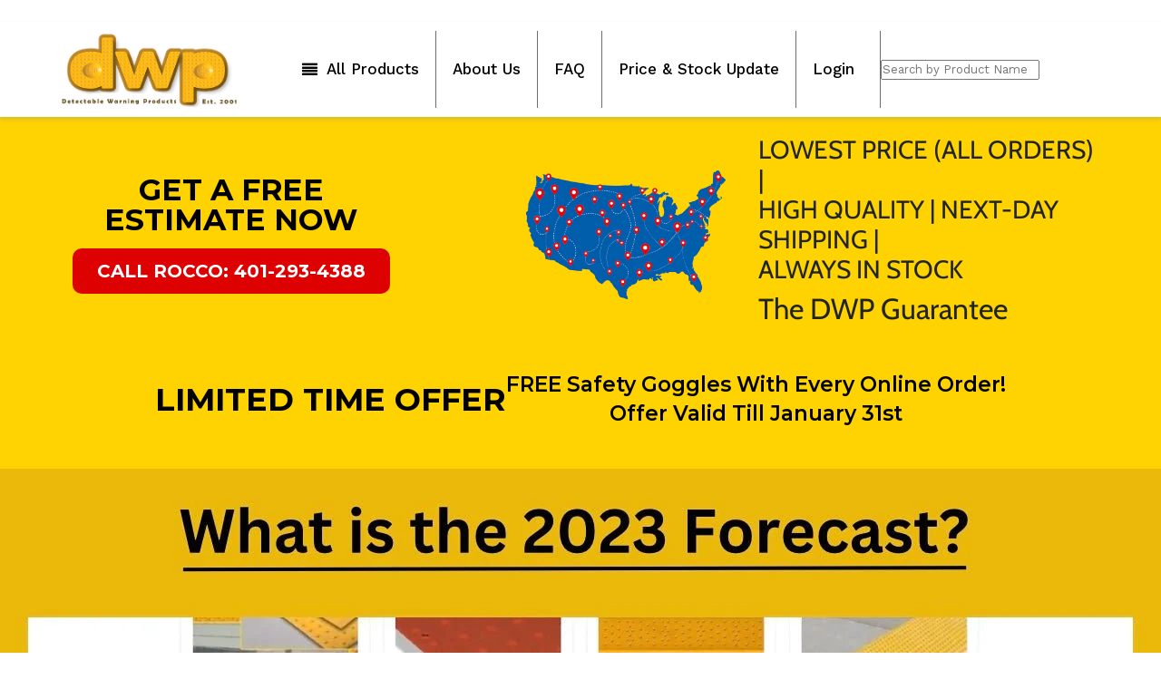

--- FILE ---
content_type: text/html; charset=utf-8
request_url: https://dwpnow.com/blogs/resources/dwp-forecast-for-2023
body_size: 49546
content:
<!doctype html>
<html class="no-js no-touch" lang="en">
  <head>
	<!-- Added by AVADA SEO Suite -->
	

	<!-- /Added by AVADA SEO Suite -->



    <!-- Google Tag Manager -->
<script>(function(w,d,s,l,i){w[l]=w[l]||[];w[l].push({'gtm.start':
new Date().getTime(),event:'gtm.js'});var f=d.getElementsByTagName(s)[0],
j=d.createElement(s),dl=l!='dataLayer'?'&l='+l:'';j.async=true;j.src=
'https://www.googletagmanager.com/gtm.js?id='+i+dl;f.parentNode.insertBefore(j,f);
})(window,document,'script','dataLayer','GTM-WC4KKFD');</script>
<!-- End Google Tag Manager -->
    
    <!-- Segment Pixel - DWP Campign_2022 Retargeting  - DO NOT MODIFY -->		
<img src="https://secure.adnxs.com/seg?add=30711548&t=2" width="1" height="1" />		
<!-- End of Segment Pixel -->	
 
    
    
  <!-- begin Talkwithlead code - Option 1 -->
<!-- <script type="text/javascript" src="https://widgets.talkwithlead.com/Scripts/js/Librarytwl.js"></script>
<script type="text/javascript">
    var _Xyz_UserData = 'MjA4Mzc=';
    var _Xyz_AgentNew = 'KzE0MDE1NjE2MjM2';
      var ___Twl = { "id": "XB6GWExSf64fKIpqc2RRy1gOgKtQ6bMGIY2MIKA0rCk", "version": "1.1" }; (function (window, document) {
            var s1 = document.createElement('script');
            s1.type = 'text/javascript';
            s1.async = true;
            s1.src = "https://widgets.talkwithlead.com/Scripts/js/javascript.js".replace(/[+]/g, '/').replace(/[=]/g, '.');
            document.getElementsByTagName('head')[0].appendChild(s1);	             
        })(window, document);
    </script>  -->   
	<!-- end Talkwithlead code - Option 1 -->
    
<!-- Global site tag (gtag.js) - Google Ads: 943127490 -->

<script>
  gtag('config', 'AW-943127490/d5CXCMLS59wBEML328ED', {
    'phone_conversion_number': '888-397-0267'
  });
</script>    

<!-- Global site tag (gtag.js) - Google Ads: 956318917 -->
<script async src="https://www.googletagmanager.com/gtag/js?id=AW-956318917"></script>
<script>
  window.dataLayer = window.dataLayer || [];
  function gtag(){dataLayer.push(arguments);}
  gtag('js', new Date());

  gtag('config', 'AW-956318917');
</script>
    
<!-- Global site tag (gtag.js) - Google Ads: 943127490 -->
<script async src="https://www.googletagmanager.com/gtag/js?id=AW-943127490"></script>
<script>
  window.dataLayer = window.dataLayer || [];
  function gtag(){dataLayer.push(arguments);}
  gtag('js', new Date());

  gtag('config', 'AW-943127490');
</script>    
  <meta name="google-site-verification" content="4IN4OyjkuGyp0C-X1p2naZ1-M8vnLkzAgxfUkozmgIc" />
<meta name="google-site-verification" content="inI4qKb1ySkTBeCxY78ZDgVoXNG_RVwWJnIre5lM_-8" />
    <meta name="google-site-verification" content="WlAIYMruSe87DsYsitrn_oPZJQ4a0NdiUc7_O8641lw" />
    
    
    
    <title>DWP Forecast for 2023 — Detectable Warning Products</title>

    
      <meta name="description" content="Here&#39;s to a bright start and an optimistic forecast for the year! Do check out the video above for all the details, or read the transcript below. Video Transcript Hi Everybody! Rocco DeLuca Detectable Warning Products. I normally start off by saying “Back with another update!” But this is the beginning of January 2023,">
    

    
  <link rel="shortcut icon" href="//dwpnow.com/cdn/shop/files/DWP_Logo_Brown_3_32x32.png?v=1613516478" type="image/png">


    
      <link rel="canonical" href="https://dwpnow.com/blogs/resources/dwp-forecast-for-2023" />
    

    <meta name="viewport" content="width=device-width">

    
    















<meta property="og:site_name" content="Detectable Warning Products">
<meta property="og:url" content="https://dwpnow.com/blogs/resources/dwp-forecast-for-2023">
<meta property="og:title" content="DWP Forecast for 2023">
<meta property="og:type" content="article">
<meta property="og:description" content="
 Here&#39;s to a bright start and an optimistic forecast for the year!  Do check out the video above for all the details, or read the transcript below.
Video Transcript  Hi Everybody!   Rocco DeLuca Detectable Warning Products.
I normally start off by saying “Back with another update!” But this is the beginning of January 2023, so I am saying “Happy New Year,” and I am going to give you a happy forecast for what’s to come in 2023.
Before I get into that, I am sticking with my promises of wearing a different color shirt to match the colors that we offer and this month I am wearing black. Not that it’s a gloomy year coming, but it’s another one of our very popular colors. So, we want to let you know we’ve got NINE Standard Colors of which is the third one that I’ve demonstrated with you guys.
So, no updates right now, but some really good forecasts.
Last year found us with the highest volume we’ve ever had in our business. We were up 61% from2021 – so that was a great blessing. It was great that a lot of our business was repeat business from other customers that we’ve previously had. And the blessing for them is that they landed some really big jobs in 2022.
The benefits for all of you going forward is that our volume is so high that it is making us more competitive than ever from our manufacturing cost perspective, to passing that lower cost on to you.
So, whatever it is that you are looking for this year : Composite, Cast Iron, Concrete Detectable Warning Pavers, Galvanized Steel, Stainless Steel, logoed panels, anything that you need, we will be the most competitive of any vendor that you’ve ever dealt with.
If you are looking for high volume pricing, please get in touch with me directly as well. But for anything – from a single panel to a 1000 panels, you can call me or text me directly at 401-561-9110. Or you can reach me by email – rocco@dwpnow.com.
I will be happy to help you and I look forward to talking with you.">


  <meta property="article:published_time" content="2023-01-11 12:51:59 -0500">
  <meta property="article:author" content="Rocco DeLuca">

  



    
    
    

    
    
    <meta
      property="og:image"
      content="https://dwpnow.com/cdn/shop/articles/BD5447B5-7243-4245-B0DB-F7747FF4B939-778451_1632x630.jpg?v=1673643868"
    />
    <meta
      property="og:image:secure_url"
      content="https://dwpnow.com/cdn/shop/articles/BD5447B5-7243-4245-B0DB-F7747FF4B939-778451_1632x630.jpg?v=1673643868"
    />
    <meta property="og:image:width" content="1632" />
    <meta property="og:image:height" content="630" />
    
    
    <meta property="og:image:alt" content="DWP Forecast for 2023" />
  
















<meta name="twitter:title" content="DWP Forecast for 2023">
<meta name="twitter:description" content="Here&#39;s to a bright start and an optimistic forecast for the year! Do check out the video above for all the details, or read the transcript below. Video Transcript Hi Everybody! Rocco DeLuca Detectable Warning Products. I normally start off by saying “Back with another update!” But this is the beginning of January 2023,">


    
    
    
      
      
      <meta name="twitter:card" content="summary_large_image">
    
    
    <meta
      property="twitter:image"
      content="https://dwpnow.com/cdn/shop/articles/BD5447B5-7243-4245-B0DB-F7747FF4B939-778451_1200x600_crop_center.jpg?v=1673643868"
    />
    <meta property="twitter:image:width" content="1200" />
    <meta property="twitter:image:height" content="600" />
    
    
    <meta property="twitter:image:alt" content="DWP Forecast for 2023" />
  



    <link rel="preload" href="//dwpnow.com/cdn/fonts/cabin/cabin_n6.c6b1e64927bbec1c65aab7077888fb033480c4f7.woff2" as="font" crossorigin="anonymous">
    <link rel="preload" as="style" href="//dwpnow.com/cdn/shop/t/22/assets/theme.css?v=145360610189663236131762868820">

    <script>window.performance && window.performance.mark && window.performance.mark('shopify.content_for_header.start');</script><meta name="google-site-verification" content="giazMox4BNhHsmeSIXDmJulCdXYUJ3gnrDQBA3hJmBA">
<meta name="google-site-verification" content="giazMox4BNhHsmeSIXDmJulCdXYUJ3gnrDQBA3hJmBA">
<meta id="shopify-digital-wallet" name="shopify-digital-wallet" content="/22951057/digital_wallets/dialog">
<meta name="shopify-checkout-api-token" content="de135f78fe21379f3a66bd9c0dd8ddd7">
<link rel="alternate" type="application/atom+xml" title="Feed" href="/blogs/resources.atom" />
<script async="async" src="/checkouts/internal/preloads.js?locale=en-US"></script>
<link rel="preconnect" href="https://shop.app" crossorigin="anonymous">
<script async="async" src="https://shop.app/checkouts/internal/preloads.js?locale=en-US&shop_id=22951057" crossorigin="anonymous"></script>
<script id="apple-pay-shop-capabilities" type="application/json">{"shopId":22951057,"countryCode":"US","currencyCode":"USD","merchantCapabilities":["supports3DS"],"merchantId":"gid:\/\/shopify\/Shop\/22951057","merchantName":"Detectable Warning Products","requiredBillingContactFields":["postalAddress","email","phone"],"requiredShippingContactFields":["postalAddress","email","phone"],"shippingType":"shipping","supportedNetworks":["visa","masterCard","amex","discover","elo","jcb"],"total":{"type":"pending","label":"Detectable Warning Products","amount":"1.00"},"shopifyPaymentsEnabled":true,"supportsSubscriptions":true}</script>
<script id="shopify-features" type="application/json">{"accessToken":"de135f78fe21379f3a66bd9c0dd8ddd7","betas":["rich-media-storefront-analytics"],"domain":"dwpnow.com","predictiveSearch":true,"shopId":22951057,"locale":"en"}</script>
<script>var Shopify = Shopify || {};
Shopify.shop = "detectable.myshopify.com";
Shopify.locale = "en";
Shopify.currency = {"active":"USD","rate":"1.0"};
Shopify.country = "US";
Shopify.theme = {"name":"Copy of fxV-Empire.131021","id":138081829028,"schema_name":"Empire","schema_version":"5.5.2","theme_store_id":838,"role":"main"};
Shopify.theme.handle = "null";
Shopify.theme.style = {"id":null,"handle":null};
Shopify.cdnHost = "dwpnow.com/cdn";
Shopify.routes = Shopify.routes || {};
Shopify.routes.root = "/";</script>
<script type="module">!function(o){(o.Shopify=o.Shopify||{}).modules=!0}(window);</script>
<script>!function(o){function n(){var o=[];function n(){o.push(Array.prototype.slice.apply(arguments))}return n.q=o,n}var t=o.Shopify=o.Shopify||{};t.loadFeatures=n(),t.autoloadFeatures=n()}(window);</script>
<script>
  window.ShopifyPay = window.ShopifyPay || {};
  window.ShopifyPay.apiHost = "shop.app\/pay";
  window.ShopifyPay.redirectState = null;
</script>
<script id="shop-js-analytics" type="application/json">{"pageType":"article"}</script>
<script defer="defer" async type="module" src="//dwpnow.com/cdn/shopifycloud/shop-js/modules/v2/client.init-shop-cart-sync_WVOgQShq.en.esm.js"></script>
<script defer="defer" async type="module" src="//dwpnow.com/cdn/shopifycloud/shop-js/modules/v2/chunk.common_C_13GLB1.esm.js"></script>
<script defer="defer" async type="module" src="//dwpnow.com/cdn/shopifycloud/shop-js/modules/v2/chunk.modal_CLfMGd0m.esm.js"></script>
<script type="module">
  await import("//dwpnow.com/cdn/shopifycloud/shop-js/modules/v2/client.init-shop-cart-sync_WVOgQShq.en.esm.js");
await import("//dwpnow.com/cdn/shopifycloud/shop-js/modules/v2/chunk.common_C_13GLB1.esm.js");
await import("//dwpnow.com/cdn/shopifycloud/shop-js/modules/v2/chunk.modal_CLfMGd0m.esm.js");

  window.Shopify.SignInWithShop?.initShopCartSync?.({"fedCMEnabled":true,"windoidEnabled":true});

</script>
<script>
  window.Shopify = window.Shopify || {};
  if (!window.Shopify.featureAssets) window.Shopify.featureAssets = {};
  window.Shopify.featureAssets['shop-js'] = {"shop-cart-sync":["modules/v2/client.shop-cart-sync_DuR37GeY.en.esm.js","modules/v2/chunk.common_C_13GLB1.esm.js","modules/v2/chunk.modal_CLfMGd0m.esm.js"],"init-fed-cm":["modules/v2/client.init-fed-cm_BucUoe6W.en.esm.js","modules/v2/chunk.common_C_13GLB1.esm.js","modules/v2/chunk.modal_CLfMGd0m.esm.js"],"shop-toast-manager":["modules/v2/client.shop-toast-manager_B0JfrpKj.en.esm.js","modules/v2/chunk.common_C_13GLB1.esm.js","modules/v2/chunk.modal_CLfMGd0m.esm.js"],"init-shop-cart-sync":["modules/v2/client.init-shop-cart-sync_WVOgQShq.en.esm.js","modules/v2/chunk.common_C_13GLB1.esm.js","modules/v2/chunk.modal_CLfMGd0m.esm.js"],"shop-button":["modules/v2/client.shop-button_B_U3bv27.en.esm.js","modules/v2/chunk.common_C_13GLB1.esm.js","modules/v2/chunk.modal_CLfMGd0m.esm.js"],"init-windoid":["modules/v2/client.init-windoid_DuP9q_di.en.esm.js","modules/v2/chunk.common_C_13GLB1.esm.js","modules/v2/chunk.modal_CLfMGd0m.esm.js"],"shop-cash-offers":["modules/v2/client.shop-cash-offers_BmULhtno.en.esm.js","modules/v2/chunk.common_C_13GLB1.esm.js","modules/v2/chunk.modal_CLfMGd0m.esm.js"],"pay-button":["modules/v2/client.pay-button_CrPSEbOK.en.esm.js","modules/v2/chunk.common_C_13GLB1.esm.js","modules/v2/chunk.modal_CLfMGd0m.esm.js"],"init-customer-accounts":["modules/v2/client.init-customer-accounts_jNk9cPYQ.en.esm.js","modules/v2/client.shop-login-button_DJ5ldayH.en.esm.js","modules/v2/chunk.common_C_13GLB1.esm.js","modules/v2/chunk.modal_CLfMGd0m.esm.js"],"avatar":["modules/v2/client.avatar_BTnouDA3.en.esm.js"],"checkout-modal":["modules/v2/client.checkout-modal_pBPyh9w8.en.esm.js","modules/v2/chunk.common_C_13GLB1.esm.js","modules/v2/chunk.modal_CLfMGd0m.esm.js"],"init-shop-for-new-customer-accounts":["modules/v2/client.init-shop-for-new-customer-accounts_BUoCy7a5.en.esm.js","modules/v2/client.shop-login-button_DJ5ldayH.en.esm.js","modules/v2/chunk.common_C_13GLB1.esm.js","modules/v2/chunk.modal_CLfMGd0m.esm.js"],"init-customer-accounts-sign-up":["modules/v2/client.init-customer-accounts-sign-up_CnczCz9H.en.esm.js","modules/v2/client.shop-login-button_DJ5ldayH.en.esm.js","modules/v2/chunk.common_C_13GLB1.esm.js","modules/v2/chunk.modal_CLfMGd0m.esm.js"],"init-shop-email-lookup-coordinator":["modules/v2/client.init-shop-email-lookup-coordinator_CzjY5t9o.en.esm.js","modules/v2/chunk.common_C_13GLB1.esm.js","modules/v2/chunk.modal_CLfMGd0m.esm.js"],"shop-follow-button":["modules/v2/client.shop-follow-button_CsYC63q7.en.esm.js","modules/v2/chunk.common_C_13GLB1.esm.js","modules/v2/chunk.modal_CLfMGd0m.esm.js"],"shop-login-button":["modules/v2/client.shop-login-button_DJ5ldayH.en.esm.js","modules/v2/chunk.common_C_13GLB1.esm.js","modules/v2/chunk.modal_CLfMGd0m.esm.js"],"shop-login":["modules/v2/client.shop-login_B9ccPdmx.en.esm.js","modules/v2/chunk.common_C_13GLB1.esm.js","modules/v2/chunk.modal_CLfMGd0m.esm.js"],"lead-capture":["modules/v2/client.lead-capture_D0K_KgYb.en.esm.js","modules/v2/chunk.common_C_13GLB1.esm.js","modules/v2/chunk.modal_CLfMGd0m.esm.js"],"payment-terms":["modules/v2/client.payment-terms_BWmiNN46.en.esm.js","modules/v2/chunk.common_C_13GLB1.esm.js","modules/v2/chunk.modal_CLfMGd0m.esm.js"]};
</script>
<script>(function() {
  var isLoaded = false;
  function asyncLoad() {
    if (isLoaded) return;
    isLoaded = true;
    var urls = ["https:\/\/formbuilder.hulkapps.com\/skeletopapp.js?shop=detectable.myshopify.com","\/\/shopify.privy.com\/widget.js?shop=detectable.myshopify.com","\/\/www.powr.io\/powr.js?powr-token=detectable.myshopify.com\u0026external-type=shopify\u0026shop=detectable.myshopify.com","https:\/\/cdn.shopify.com\/s\/files\/1\/2295\/1057\/t\/11\/assets\/globorequestforquote_init.js?shop=detectable.myshopify.com","https:\/\/cdn.shopify.com\/s\/files\/1\/2295\/1057\/t\/11\/assets\/cws_quotation_init.js?v=1623158732\u0026shop=detectable.myshopify.com","https:\/\/fastsimon.akamaized.net\/fast-simon-autocomplete-init.umd.js?mode=shopify\u0026UUID=6c694fd1-75b1-4c8b-b1dc-ed0bb00d4baa\u0026store=22951057\u0026shop=detectable.myshopify.com","https:\/\/cdn.shopify.com\/s\/files\/1\/2295\/1057\/t\/20\/assets\/store1034384339.js?shop=detectable.myshopify.com","https:\/\/cdn.shopify.com\/s\/files\/1\/2295\/1057\/t\/20\/assets\/br262974276.js?shop=detectable.myshopify.com","https:\/\/exit.bestfreecdn.com\/storage\/js\/exit-22951057.js?ver=9\u0026shop=detectable.myshopify.com","https:\/\/app.popt.in\/pixel.js?id=8d13731666e0b\u0026shop=detectable.myshopify.com","https:\/\/script.pop-convert.com\/new-micro\/production.pc.min.js?unique_id=detectable.myshopify.com\u0026shop=detectable.myshopify.com","https:\/\/cdn.s3.pop-convert.com\/pcjs.production.min.js?unique_id=detectable.myshopify.com\u0026shop=detectable.myshopify.com"];
    for (var i = 0; i < urls.length; i++) {
      var s = document.createElement('script');
      s.type = 'text/javascript';
      s.async = true;
      s.src = urls[i];
      var x = document.getElementsByTagName('script')[0];
      x.parentNode.insertBefore(s, x);
    }
  };
  if(window.attachEvent) {
    window.attachEvent('onload', asyncLoad);
  } else {
    window.addEventListener('load', asyncLoad, false);
  }
})();</script>
<script id="__st">var __st={"a":22951057,"offset":-18000,"reqid":"763d8f26-6fb9-414a-849d-3ff48c8fed2b-1769533799","pageurl":"dwpnow.com\/blogs\/resources\/dwp-forecast-for-2023","s":"articles-604385116324","u":"82055e80599c","p":"article","rtyp":"article","rid":604385116324};</script>
<script>window.ShopifyPaypalV4VisibilityTracking = true;</script>
<script id="captcha-bootstrap">!function(){'use strict';const t='contact',e='account',n='new_comment',o=[[t,t],['blogs',n],['comments',n],[t,'customer']],c=[[e,'customer_login'],[e,'guest_login'],[e,'recover_customer_password'],[e,'create_customer']],r=t=>t.map((([t,e])=>`form[action*='/${t}']:not([data-nocaptcha='true']) input[name='form_type'][value='${e}']`)).join(','),a=t=>()=>t?[...document.querySelectorAll(t)].map((t=>t.form)):[];function s(){const t=[...o],e=r(t);return a(e)}const i='password',u='form_key',d=['recaptcha-v3-token','g-recaptcha-response','h-captcha-response',i],f=()=>{try{return window.sessionStorage}catch{return}},m='__shopify_v',_=t=>t.elements[u];function p(t,e,n=!1){try{const o=window.sessionStorage,c=JSON.parse(o.getItem(e)),{data:r}=function(t){const{data:e,action:n}=t;return t[m]||n?{data:e,action:n}:{data:t,action:n}}(c);for(const[e,n]of Object.entries(r))t.elements[e]&&(t.elements[e].value=n);n&&o.removeItem(e)}catch(o){console.error('form repopulation failed',{error:o})}}const l='form_type',E='cptcha';function T(t){t.dataset[E]=!0}const w=window,h=w.document,L='Shopify',v='ce_forms',y='captcha';let A=!1;((t,e)=>{const n=(g='f06e6c50-85a8-45c8-87d0-21a2b65856fe',I='https://cdn.shopify.com/shopifycloud/storefront-forms-hcaptcha/ce_storefront_forms_captcha_hcaptcha.v1.5.2.iife.js',D={infoText:'Protected by hCaptcha',privacyText:'Privacy',termsText:'Terms'},(t,e,n)=>{const o=w[L][v],c=o.bindForm;if(c)return c(t,g,e,D).then(n);var r;o.q.push([[t,g,e,D],n]),r=I,A||(h.body.append(Object.assign(h.createElement('script'),{id:'captcha-provider',async:!0,src:r})),A=!0)});var g,I,D;w[L]=w[L]||{},w[L][v]=w[L][v]||{},w[L][v].q=[],w[L][y]=w[L][y]||{},w[L][y].protect=function(t,e){n(t,void 0,e),T(t)},Object.freeze(w[L][y]),function(t,e,n,w,h,L){const[v,y,A,g]=function(t,e,n){const i=e?o:[],u=t?c:[],d=[...i,...u],f=r(d),m=r(i),_=r(d.filter((([t,e])=>n.includes(e))));return[a(f),a(m),a(_),s()]}(w,h,L),I=t=>{const e=t.target;return e instanceof HTMLFormElement?e:e&&e.form},D=t=>v().includes(t);t.addEventListener('submit',(t=>{const e=I(t);if(!e)return;const n=D(e)&&!e.dataset.hcaptchaBound&&!e.dataset.recaptchaBound,o=_(e),c=g().includes(e)&&(!o||!o.value);(n||c)&&t.preventDefault(),c&&!n&&(function(t){try{if(!f())return;!function(t){const e=f();if(!e)return;const n=_(t);if(!n)return;const o=n.value;o&&e.removeItem(o)}(t);const e=Array.from(Array(32),(()=>Math.random().toString(36)[2])).join('');!function(t,e){_(t)||t.append(Object.assign(document.createElement('input'),{type:'hidden',name:u})),t.elements[u].value=e}(t,e),function(t,e){const n=f();if(!n)return;const o=[...t.querySelectorAll(`input[type='${i}']`)].map((({name:t})=>t)),c=[...d,...o],r={};for(const[a,s]of new FormData(t).entries())c.includes(a)||(r[a]=s);n.setItem(e,JSON.stringify({[m]:1,action:t.action,data:r}))}(t,e)}catch(e){console.error('failed to persist form',e)}}(e),e.submit())}));const S=(t,e)=>{t&&!t.dataset[E]&&(n(t,e.some((e=>e===t))),T(t))};for(const o of['focusin','change'])t.addEventListener(o,(t=>{const e=I(t);D(e)&&S(e,y())}));const B=e.get('form_key'),M=e.get(l),P=B&&M;t.addEventListener('DOMContentLoaded',(()=>{const t=y();if(P)for(const e of t)e.elements[l].value===M&&p(e,B);[...new Set([...A(),...v().filter((t=>'true'===t.dataset.shopifyCaptcha))])].forEach((e=>S(e,t)))}))}(h,new URLSearchParams(w.location.search),n,t,e,['guest_login'])})(!0,!0)}();</script>
<script integrity="sha256-4kQ18oKyAcykRKYeNunJcIwy7WH5gtpwJnB7kiuLZ1E=" data-source-attribution="shopify.loadfeatures" defer="defer" src="//dwpnow.com/cdn/shopifycloud/storefront/assets/storefront/load_feature-a0a9edcb.js" crossorigin="anonymous"></script>
<script crossorigin="anonymous" defer="defer" src="//dwpnow.com/cdn/shopifycloud/storefront/assets/shopify_pay/storefront-65b4c6d7.js?v=20250812"></script>
<script data-source-attribution="shopify.dynamic_checkout.dynamic.init">var Shopify=Shopify||{};Shopify.PaymentButton=Shopify.PaymentButton||{isStorefrontPortableWallets:!0,init:function(){window.Shopify.PaymentButton.init=function(){};var t=document.createElement("script");t.src="https://dwpnow.com/cdn/shopifycloud/portable-wallets/latest/portable-wallets.en.js",t.type="module",document.head.appendChild(t)}};
</script>
<script data-source-attribution="shopify.dynamic_checkout.buyer_consent">
  function portableWalletsHideBuyerConsent(e){var t=document.getElementById("shopify-buyer-consent"),n=document.getElementById("shopify-subscription-policy-button");t&&n&&(t.classList.add("hidden"),t.setAttribute("aria-hidden","true"),n.removeEventListener("click",e))}function portableWalletsShowBuyerConsent(e){var t=document.getElementById("shopify-buyer-consent"),n=document.getElementById("shopify-subscription-policy-button");t&&n&&(t.classList.remove("hidden"),t.removeAttribute("aria-hidden"),n.addEventListener("click",e))}window.Shopify?.PaymentButton&&(window.Shopify.PaymentButton.hideBuyerConsent=portableWalletsHideBuyerConsent,window.Shopify.PaymentButton.showBuyerConsent=portableWalletsShowBuyerConsent);
</script>
<script data-source-attribution="shopify.dynamic_checkout.cart.bootstrap">document.addEventListener("DOMContentLoaded",(function(){function t(){return document.querySelector("shopify-accelerated-checkout-cart, shopify-accelerated-checkout")}if(t())Shopify.PaymentButton.init();else{new MutationObserver((function(e,n){t()&&(Shopify.PaymentButton.init(),n.disconnect())})).observe(document.body,{childList:!0,subtree:!0})}}));
</script>
<link id="shopify-accelerated-checkout-styles" rel="stylesheet" media="screen" href="https://dwpnow.com/cdn/shopifycloud/portable-wallets/latest/accelerated-checkout-backwards-compat.css" crossorigin="anonymous">
<style id="shopify-accelerated-checkout-cart">
        #shopify-buyer-consent {
  margin-top: 1em;
  display: inline-block;
  width: 100%;
}

#shopify-buyer-consent.hidden {
  display: none;
}

#shopify-subscription-policy-button {
  background: none;
  border: none;
  padding: 0;
  text-decoration: underline;
  font-size: inherit;
  cursor: pointer;
}

#shopify-subscription-policy-button::before {
  box-shadow: none;
}

      </style>

<script>window.performance && window.performance.mark && window.performance.mark('shopify.content_for_header.end');</script>
<script type="text/javascript">window.moneyFormat = "${{amount}}";
    window.globoAlsoBoughtMoneyFormat = "${{amount}}";
    window.shopCurrency = "USD";
    window.assetsUrl = '//dwpnow.com/cdn/shop/t/22/assets/';
  </script>
  <link href="//dwpnow.com/cdn/shop/t/22/assets/globo.alsobought.css?v=118787372419535314411686737188" rel="stylesheet" type="text/css" media="all" />  <script src="//dwpnow.com/cdn/shop/t/22/assets/globo.alsobought.js?v=32215880278075028161686737188" data-instant-track type="text/javascript"></script>
  <script data-instant-track>
    var globoAlsoBought = new globoAlsoBought({
      apiUrl: "https://related-products.globosoftware.net/api",
      shop: "detectable.myshopify.com",
      domain: "dwpnow.com",
      view_name: 'globo.related',
      cart_properties_name: 'utm_source',
      cart_properties_value: 'globoRelatedProducts',
      manualRecommendations: {},
      discount: false,
      redirect: true,
      exclude_tags: [],
      carousel_items: 6,
      carousel_autoplay: true,
      productBoughtTogether: {
        enable: false,
        limit: 10,
        random: false,
        template: 1,
        thisItem: true,
        conditions: ["vendor","type","collection","tags","global"]
      },
      productRelated: {
        enable: true,
        limit: 10,
        random: false,
        template: 1,
        thisItem: false,
        conditions: ["vendor","type","collection","tags","global"]
      },
      cart: {
        enable: true,
        limit: 8,
        random: true,
        template: 1,
        conditions: ["tags","global"],
        products: []
      },no_image_url: "https://cdn.shopify.com/s/images/admin/no-image-large.gif"
    });
  </script>
  <script src="//dwpnow.com/cdn/shop/t/22/assets/globo.alsobought.data.js?v=15438297266392056291686737188" data-instant-track type="text/javascript"></script>
  

    <link href="//dwpnow.com/cdn/shop/t/22/assets/theme.css?v=145360610189663236131762868820" rel="stylesheet" type="text/css" media="all" />
    <link href="//dwpnow.com/cdn/shop/t/22/assets/ripple.css?v=89494619418437521891686737188" rel="stylesheet" type="text/css" media="all" />
    <link rel="stylesheet" href="https://cdn.shopify.com/shopifycloud/shopify-plyr/v1.0/shopify-plyr.css">

    
    <script>
      window.Theme = window.Theme || {};
      window.Theme.routes = {
        "root_url": "/",
        "account_url": "/account",
        "account_login_url": "/account/login",
        "account_logout_url": "/account/logout",
        "account_register_url": "/account/register",
        "account_addresses_url": "/account/addresses",
        "collections_url": "/collections",
        "all_products_collection_url": "/collections/all",
        "search_url": "/search",
        "cart_url": "/cart",
        "cart_add_url": "/cart/add",
        "cart_change_url": "/cart/change",
        "cart_clear_url": "/cart/clear",
        "product_recommendations_url": "/recommendations/products",
      };
    </script>
    
    

    
  	<script type="text/javascript" src="//dwpnow.com/cdn/shop/t/22/assets/globorequestforquote_params.js?v=129072247826194712171686737188" ></script>
<script type="text/javascript">
    var GRFQConfigs = GRFQConfigs || {};
    GRFQConfigs.customer = {
        'id': '',
        'email': '',
        'name': ''
    };
    GRFQConfigs.pageempty = "Your quote is currently empty."
    GRFQConfigs.product = null;
    </script>
<script type="text/javascript" src="//dwpnow.com/cdn/shop/t/22/assets/globorequestforquote.js?v=91534907406420291291686737188" defer="defer"></script>

<link href="//dwpnow.com/cdn/shop/t/22/assets/globorequestforquote.css?v=101116142328359569761686737188" rel="stylesheet" type="text/css" media="all" /><style>
    .rfq-btn{
        background: ;
        color: ;
        font-size: px;
    }
</style>



	
<!-- 786/92 ASM SAW KGN -->
<!-- App First CSS [Version-1] is included below -->
<link href="//dwpnow.com/cdn/shop/t/22/assets/cws_quotation.css?v=111506053867292410181686737188" rel="stylesheet" type="text/css" media="all" />

<!-- App Upgraded CSS [Version-2] is included below -->
<link href="//dwpnow.com/cdn/shop/t/22/assets/cws_quotation_upgraded.css?v=106141828074922053281686737188" rel="stylesheet" type="text/css" media="all" />

<!-- Quote Configurations -->
<script src="//dwpnow.com/cdn/shop/t/22/assets/cws_quotation_config.js?v=87317704896604636341686737188" type="text/javascript"></script>

<!-- Liquid Error Handling -->
<!-- Check Jquery Version Cases -->
<script type="text/javascript">
if ((typeof jQuery === "undefined") || (jQuery.fn.jquery.replace(/\.(\d)/g,".0$1").replace(/\.0(\d{2})/g,".$1") < "1.08.01")) {
    document.write(unescape("%3Cscript src='//code.jquery.com/jquery-1.12.4.min.js' type='text/javascript'%3E%3C/script%3E"));
}

</script>

<!-- JS -->
<script type="text/javascript">
  	//Static Class/Id arrays based on free shopify themes
    var product_container_ele = ['.product__info-container','.product-info','li','div.grid__item', 'div.product', 'div.grid-view-item','div.collection__item','div[class*="product-item"]','article[class*="productgrid"]','article[class*="card"]','div.xs-card','a[href*="/products/"]','.product-index','.owl-item','.isp_grid_result','.snize-product','.grid-item','div.card','.flickity-viewport .product-wrap','article, div.related-products a','.product--wrapper','.bk-product','.box.product','.box_1','.indiv-product','.product-index','.product-car','.product-card','.product-wrap','.product:not(body)','.products .one-third.column.thumbnail','.limespot-recommendation-box-item .ls-link','.mp-product-grid','.product-grid .four-col .product-link .img-outer','.collection-matrix .grid__item','.product-grid .product-item','.ais-product','.ProductItem__Wrapper','.grid-product__content','.bkt--products-vertical','.lb-product-wrapper','.product-link .rimage-outer-wrapper','.grid__cell .product-item','.item.large--one-quarter','div.list-view-item'];
    
	var addtocart_selectors = [".product-form__submit",".product-form__add-to-cart",".shopify-payment-button","#AddToCart-product-template","#AddToCart","#addToCart-product-template",".product__add-to-cart-button",".product-form__cart-submit",".add-to-cart",".productitem--action-atc",".product-form--atc-button",".product-menu-button-atc",".product__add-to-cart",".product-add",".add-to-cart-button","#addToCart",".add_to_cart",".product-item-quick-shop","#add-to-cart",".productForm-submit",".add-to-cart-btn",".product-single__add-btn",".quick-add--add-button",".product-page--add-to-cart",".addToCart",".button.add",".btn-cart","button#add",".addtocart",".AddtoCart",".product-add input.add","button#purchase","#AddToCart--product-template"];
	
	var price_selectors = [".product__prices",".price-box","#comparePrice-product-template","#ProductPrice-product-template","#ProductPrice",".product-price",".product__price","#productPrice-product-template",".product__current-price",".product-thumb-caption-price-current",".product-item-caption-price-current",".grid-product__price",".product__price","span.price","span.product-price",".productitem--price",".product-pricing","span.money",".product-item__price",".product-list-item-price","p.price","div.price",".product-meta__prices","div.product-price","span#price",".price.money","h3.price","a.price",".price-area",".product-item-price",".pricearea","#ComparePrice",".product--price-wrapper",".product-page--price-wrapper",".ComparePrice",".ProductPrice",".price",".product-single__price-product-template",".product-info-price",".price-money",".prod-price","#price-field",".product-grid--price",".prices",".pricing","#product-price",".money-styling",".compare-at-price",".product-item--price",".card__price",".product-card__price",".product-price__price",".product-item__price-wrapper",".product-single__price",".grid-product__price-wrap","a.grid-link p.grid-link__meta"];
	
  	var qty_selectors = [".product-form__quantity",".product-form__item--quantity",".product-single__quantity",".js-qty",".quantity-wrapper",".quantity-selector",".product-form__quantity-selector",".product-single__addtocart label"];
  	
	var variant_dropdown_selectors = ["variant-radios.no-js-hidden",".selector-wrapper",".product-form .selector-wrapper label",".product-form__select","select.single-option-selector","label[for^='SingleOptionSelector']","label[for^='productSelect-product-template-option']","label.single-option-selector__label","label.single-option-radio__label","[id^='ProductSelect-option']","label[for^='ProductSelect-product-template-option-']"];
 
  	//Get Configurations
    var json_file_cont = JSON.parse(cwsQAConfigs);
   	window.qmp_pro_ids = json_file_cont.products.toString().replace(/(^,)|(,$)/g, "");
  	window.qmp_allow_quote_for_soldout = json_file_cont.allow_quote_for_soldout;
  	window.hide_addtocart = json_file_cont.hide_add_to_cart;
  	window.product_container_element = json_file_cont.product_container_element;
  	window.hide_price = json_file_cont.hide_price;
  	window.hide_add_to_cart_class = json_file_cont.hide_add_to_cart_class;
  	window.hide_price_element = json_file_cont.hide_price_element;
	window.quick_quote_form_use = json_file_cont.quick_quote_form_use;
    window.show_button_on = json_file_cont.show_button_on;
  
  	var cws_config_path = "//dwpnow.com/cdn/shop/t/22/assets/cws_quotation_config.js?v=87317704896604636341686737188";
  
  	//Get enable/disable config.
  	window.enable_app = json_file_cont.enable_app;
    
  	//Set currency format
  	window.qmp_money_format = "${{amount}}"; 
   
    //Get current Template
    window.curr_template = "article";
      
    //Get Product Handle
    window.product_handle = "";
    
	//Get Product Id
    window.product_id = "";
    
   	//Get Shop Domain
    window.shop_domain = 'detectable.myshopify.com';
  	
    //Get Re-Captcha values
    window.enable_re_captcha = json_file_cont.enable_re_captcha;
    window.re_captcha_site_key = json_file_cont.re_captcha_site_key;
  
  	//Get Form Required Fields
  	window.required_field = json_file_cont.required_field;
    
    //Get Language Translations
    window.var_save_label = "Save"; 
	window.add_to_quote_success_message = "Items are added to Quote successfully."; 
	window.add_to_quote_btn = "Add to Quote";
    window.soldout = "Sold out";
   	window.first_name_lbl = "First Name";
  	window.last_name_lbl = "Last Name";
  	window.email_lbl = "Email";  
  	window.message_lbl = "Message"; 
  	window.phone_no_lbl = "Phone Number"; 
  	window.company_lbl = "Company"; 
  	window.submit_quote_lbl = "Submit Quote"; 
  	window.first_name_error_text = "First Name Field is required."; 
    window.last_name_error_text = "Last Name Field is required.";
    window.email_error_text = "Email Field is required."; 
    window.invalid_email_error_text = "Email Address is invalid."; 
    window.message_error_text = "Message Field is required.";
    window.phone_error_text = "Phone Number Field is required."; 
    window.invalid_phone_error_text = "Phone Number is invalid."; 
    window.company_error_text = "Company Field is required."; 
    window.captcha_error_text = "Captcha validation is required."; 
  	window.thank_you_msg = "Thank you for submitting your request for a quote. Your quote request number is";  
  	window.soldout_message = "Sorry! Quote is not submitted successfully as Item is soldout."; 
    window.quote_checkout_error = "Sorry! You cannot checkout as no draft order is created yet, Please contact to Store Owner."; 
  	window.maximum_qty_message = "We have maximum %s items in stock.";   
	var qty_str = window.maximum_qty_message;
    var qty_str_arr = qty_str.toString().split("%s");
	window.maximum_qty_msg1 = qty_str_arr[0];
	window.maximum_qty_msg2= qty_str_arr[1];
  	window.out_of_stock_message = "Sorry! Item is out of stock for Quotation.";  
	window.request_for_a_quote_btn = "Request For Quote"; 
    window.view_quote_text = "View Quote"; 
    window.submitting_label = "Submitting";
    window.submit_quote_btn = "Submit Quote"; 
    
    //Columns
    window.prd_name = "Product Name"; 
  	window.prd_img = "Product Image"; 
  	window.prd_price = "Product Price"; 
  	window.prd_qty = "Quantity"; 
  
    //Get Variant Table Configs.
    window.variant_table_default_qty = json_file_cont.variant_table_default_qty;
    window.show_variant_img = json_file_cont.show_variant_img;
    window.variant_img_size = json_file_cont.variant_img_size;
  	window.show_sku = json_file_cont.show_sku;
  	window.sku_text = json_file_cont.sku_text;
  
  	//Get floating quote cart show/hide config.
  	window.show_floating_quote_cart = json_file_cont.show_floating_quote_cart;
      
  	//No Image Path
  	window.no_img = "//dwpnow.com/cdn/shop/t/22/assets/cws_quotation_no_img.png?v=173834447654815288341686737188";
    
    //Theme Store Id
	try{
    window.theme_store_id = Shopify.theme.theme_store_id;
	} catch(err) {  
	window.theme_store_id = -1;
	}
		
  	var shp_themes = [796,380,730,829,679,782,775,766,719,578,885]; 
      
    //Data url
    window.data_url = 'https://www.requestaquoteshp.capacitywebservices.com/ajax/quick_quote_product_form.php';
   
    //Hide Add to Cart & Price Feature Custom Theme Solution
	if(typeof window.product_container_element !== "undefined") {
    	if(window.product_container_element != "") {
     		window.product_container_element = window.product_container_element.replace(/(^,)|(,$)/g, "");
    		product_container_ele.push(window.product_container_element);
    	}
	}
  
	if(typeof window.hide_add_to_cart_class !== "undefined") {
  		if(window.hide_add_to_cart_class != "") {
      		window.hide_add_to_cart_class = window.hide_add_to_cart_class.replace(/(^,)|(,$)/g, "");
    		addtocart_selectors.push(window.hide_add_to_cart_class);
    	}
	}

	if(typeof window.hide_price_element !== "undefined") {
  		if(window.hide_price_element != "") {
  			window.hide_price_element = window.hide_price_element.replace(/(^,)|(,$)/g, "");
   			price_selectors.push(window.hide_price_element);
    	}
	}

    //Pass Classes / Ids element full string data to Quote JS.
 	window.product_container_ele = product_container_ele.toString();
    window.addtocart_selectors = addtocart_selectors.toString();
    window.price_selectors = price_selectors.toString();
  	window.qty_selectors = qty_selectors.toString();
  	window.variant_dropdown_selectors = variant_dropdown_selectors.toString();
  
  	//If customer is logged in then autofilled quote form fields values.
  	window.cust_first_name = "";
    window.cust_last_name = "";
    window.cust_email = "";
    window.cust_phone = "";
 
  	//Check if not included then include Shopify AJAX API LIBRARY
    var exist_script = jQuery('script[src*="api.jquery"]').length;
  	var ajax_api_js = "//dwpnow.com/cdn/shopifycloud/storefront/assets/themes_support/api.jquery-7ab1a3a4.js";
   	
    if(!exist_script) { 
    	document.write(unescape("%3Cscript src='"+ajax_api_js+"' type='text/javascript'%3E%3C/script%3E"));
   	} 
</script>

<script type="text/javascript">
    //Re-Captcha included on Quote Form Only - 786
  	if(window.enable_re_captcha == "yes" && window.re_captcha_site_key != "") {	
      	
      
      	if(window.location.href.indexOf("/apps/quote-request") != -1) {	
     		document.write(unescape("%3Cscript src='https://www.google.com/recaptcha/api.js?onload=loadCaptcha&render=explicit' type='text/javascript' async defer%3E%3C/script%3E"));
  		}
  	}
  
	var add_to_quote = "//dwpnow.com/cdn/shop/t/22/assets/cws_quotation.js?v=80484378637837505261686737188";
    
    //Hide Price
	window.hidePrice = function() {
    var enabled_ids_array = new Array();
  	enabled_ids_array = window.qmp_pro_ids.toString().split(',');
 
  	var elem = document.getElementsByTagName("html")[0];
	elem.style.opacity = 0;
    
    if(window.hide_price == 0) {
    jQuery(window.product_container_ele).find(window.price_selectors).remove();
    }
                                  
    if(window.hide_price == 1) {
  		//Loop through our Define endpoint around each Product then add button dynamically.
  		jQuery('[id^=qmp-collection-script-]').each(function(index,value) {
    		var prd_id = jQuery(this).attr("data-id");
    		
          	if(jQuery.inArray(prd_id,enabled_ids_array) != -1){
       			jQuery('script[data-id="' + prd_id + '"]').closest(window.product_container_ele).find(window.price_selectors).remove();  
    		}
  		});                               
     }
                                  
     jQuery("body").css("opacity", 1);
     jQuery("html").css("opacity", 1);
	};
  
    if(window.location.href.indexOf("/apps/quote-request") == -1) { 	
      	document.write(unescape("%3Cscript src='"+add_to_quote+"' type='text/javascript'%3E%3C/script%3E"));
    } else {
     	var timeOut = false;	  
     	jQuery(document).on('DOMNodeInserted',window.product_container_element, function(e) {
           timeOut = setTimeout(function(){ 
           		if(jQuery(e.target).find(".qmp_button_container")){
               		//Hide Price Solution for AJAX BASED SEARCH BAR on "REQUEST A QUOTE" page. (786/ASK)  
                   	window.hidePrice();
				}
           }, 100);
        });
  	}	
</script>

	
    <!-- Hotjar Tracking Code for my site -->
<script>
    (function(h,o,t,j,a,r){
        h.hj=h.hj||function(){(h.hj.q=h.hj.q||[]).push(arguments)};
        h._hjSettings={hjid:3365736,hjsv:6};
        a=o.getElementsByTagName('head')[0];
        r=o.createElement('script');r.async=1;
        r.src=t+h._hjSettings.hjid+j+h._hjSettings.hjsv;
        a.appendChild(r);
    })(window,document,'https://static.hotjar.com/c/hotjar-','.js?sv=');
</script>
    <!-- jQuery (Required for Bootstrap) -->
<script src="https://code.jquery.com/jquery-3.6.0.min.js"></script>

<!-- Bootstrap CSS & JS -->
<link href="https://cdn.jsdelivr.net/npm/bootstrap@5.3.0/dist/css/bootstrap.min.css" rel="stylesheet">
<script src="https://cdn.jsdelivr.net/npm/bootstrap@5.3.0/dist/js/bootstrap.bundle.min.js"></script>
  

  <script type="text/javascript">
    (function(c,l,a,r,i,t,y){
        c[a]=c[a]||function(){(c[a].q=c[a].q||[]).push(arguments)};
        t=l.createElement(r);t.async=1;t.src="https://www.clarity.ms/tag/"+i;
        y=l.getElementsByTagName(r)[0];y.parentNode.insertBefore(t,y);
    })(window, document, "clarity", "script", "r4j2q8vqn9");
</script>


<!-- BEGIN app block: shopify://apps/consentmo-gdpr/blocks/gdpr_cookie_consent/4fbe573f-a377-4fea-9801-3ee0858cae41 -->


<!-- END app block --><!-- BEGIN app block: shopify://apps/globo-mega-menu/blocks/app-embed/7a00835e-fe40-45a5-a615-2eb4ab697b58 -->
<link href="//cdn.shopify.com/extensions/019bfe47-40c4-7231-bfdc-5a3dd23484eb/menufrontend-307/assets/main-navigation-styles.min.css" rel="stylesheet" type="text/css" media="all" />
<link href="//cdn.shopify.com/extensions/019bfe47-40c4-7231-bfdc-5a3dd23484eb/menufrontend-307/assets/theme-styles.min.css" rel="stylesheet" type="text/css" media="all" />
<script type="text/javascript" hs-ignore data-cookieconsent="ignore" data-ccm-injected>
document.getElementsByTagName('html')[0].classList.add('globo-menu-loading');
window.GloboMenuConfig = window.GloboMenuConfig || {}
window.GloboMenuConfig.curLocale = "en";
window.GloboMenuConfig.shop = "detectable.myshopify.com";
window.GloboMenuConfig.GloboMenuLocale = "en";
window.GloboMenuConfig.locale = "en";
window.menuRootUrl = "";
window.GloboMenuCustomer = false;
window.GloboMenuAssetsUrl = 'https://cdn.shopify.com/extensions/019bfe47-40c4-7231-bfdc-5a3dd23484eb/menufrontend-307/assets/';
window.GloboMenuFilesUrl = '//dwpnow.com/cdn/shop/files/';
window.GloboMenuLinklists = {"main-menu": [{'url' :"\/", 'title': "HOME"},{'url' :"\/pages\/faq", 'title': "FAQ"},{'url' :"\/collections\/all-products", 'title': "Catalog"},{'url' :"\/pages\/quote", 'title': "Quote"},{'url' :"\/collections\/all-products", 'title': "Products"},{'url' :"https:\/\/detectable.myshopify.com\/blogs\/about-us\/about-us", 'title': "Discover Us"},{'url' :"\/", 'title': "Digital Brochures"},{'url' :"\/blogs\/news", 'title': "Video Blogs"},{'url' :"\/", 'title': "References "},{'url' :"\/pages\/contact-us", 'title': "Contact Us"}],"footer": [{'url' :"\/search", 'title': "Search"},{'url' :"\/collections\/all", 'title': "Promotions"},{'url' :"\/policies\/terms-of-service", 'title': "Terms and Conditions"},{'url' :"\/", 'title': "Home page"},{'url' :"\/blogs\/about-us", 'title': "ABOUT US"}],"link-list": [{'url' :"\/pages\/about-us", 'title': "About Us"},{'url' :"\/pages\/terms-conditions", 'title': "Terms \u0026 Conditions"},{'url' :"\/pages\/privacy-policy", 'title': "Privacy Policy"},{'url' :"\/pages\/shipping-returns", 'title': "Shipping \u0026 Returns"}],"primary-navigation": [{'url' :"\/collections\/all-products", 'title': "View All Products"},{'url' :"\/pages\/contact-us", 'title': "Call Rocco"},{'url' :"#", 'title': "My Account"}],"primary-navigation-alter": [{'url' :"\/collections\/all-products", 'title': "View All Products"},{'url' :"\/collections\/all", 'title': "Shop"},{'url' :"\/blogs\/resources", 'title': "Resources"},{'url' :"#", 'title': "My Account"},{'url' :"\/blogs\/newsletter-archive", 'title': "Newsletter Archive"}],"customer-account-main-menu": [{'url' :"\/", 'title': "Shop"},{'url' :"https:\/\/shopify.com\/22951057\/account\/orders?locale=en\u0026region_country=US", 'title': "Orders"}]}
window.GloboMenuConfig.is_app_embedded = true;
window.showAdsInConsole = true;
</script>
<link href="//cdn.shopify.com/extensions/019bfe47-40c4-7231-bfdc-5a3dd23484eb/menufrontend-307/assets/font-awesome.min.css" rel="stylesheet" type="text/css" media="all" />


<script hs-ignore data-cookieconsent="ignore" data-ccm-injected type="text/javascript">
  window.GloboMenus = window.GloboMenus || [];
  var menuKey = 5138;
  window.GloboMenus[menuKey] = window.GloboMenus[menuKey] || {};
  window.GloboMenus[menuKey].id = menuKey;window.GloboMenus[menuKey].replacement = {"type":"auto"};window.GloboMenus[menuKey].type = "main";
  window.GloboMenus[menuKey].schedule = null;
  window.GloboMenus[menuKey].settings ={"font":{"tab_fontsize":"14","menu_fontsize":"17","tab_fontfamily":"Work Sans","tab_fontweight":"500","menu_fontfamily":"Work Sans","menu_fontweight":"500","tab_fontfamily_2":"Lato","menu_fontfamily_2":"Lato","submenu_text_fontsize":"13","tab_fontfamily_custom":false,"menu_fontfamily_custom":false,"submenu_text_fontfamily":"Work Sans","submenu_text_fontweight":"400","submenu_heading_fontsize":"14","submenu_text_fontfamily_2":"Arimo","submenu_heading_fontfamily":"Work Sans","submenu_heading_fontweight":"600","submenu_description_fontsize":"12","submenu_heading_fontfamily_2":"Bitter","submenu_description_fontfamily":"Work Sans","submenu_description_fontweight":"400","submenu_text_fontfamily_custom":false,"submenu_description_fontfamily_2":"Indie Flower","submenu_heading_fontfamily_custom":false,"submenu_description_fontfamily_custom":false},"color":{"menu_text":"rgba(0, 0, 0, 1)","menu_border":"rgba(110, 110, 110, 1)","submenu_text":"rgba(255, 255, 255, 1)","submenu_border":"#d1d1d1","menu_background":"rgba(255, 255, 255, 1)","menu_text_hover":"rgba(255, 255, 255, 1)","sale_text_color":"#ffffff","submenu_heading":"#ae2828","tab_heading_color":"#202020","soldout_text_color":"#757575","submenu_background":"rgba(0, 0, 0, 1)","submenu_text_hover":"rgba(217, 1, 1, 1)","submenu_description":"#969696","tab_background_hover":"#d9d9d9","menu_background_hover":"rgba(0, 0, 0, 1)","sale_background_color":"#ec523e","soldout_background_color":"#d5d5d5","tab_heading_active_color":"#000000","submenu_description_hover":"#4d5bcd"},"general":{"align":"right","login":false,"border":true,"logout":true,"search":false,"account":false,"trigger":"hover","register":false,"loginIcon":"user-circle-o","loginText":"My Account","indicators":false,"logoutIcon":"user-times","logoutText":"Logout","responsive":"768","transition":"fade","accountIcon":"user-circle","accountText":"My Account","menu_padding":"20","carousel_loop":false,"hidewatermark":false,"mobile_border":true,"mobile_trigger":"click_toggle","submenu_border":false,"tab_lineheight":"50","menu_lineheight":"85","lazy_load_enable":false,"transition_delay":"150","transition_speed":"300","carousel_auto_play":false,"dropdown_lineheight":"50","linklist_lineheight":"30","mobile_sticky_header":true,"desktop_sticky_header":true,"mobile_hide_linklist_submenu":false},"language":{"name":"Name","sale":"Sale","send":"Send","view":"View details","email":"Email","phone":"Phone Number","search":"Search for...","message":"Message","sold_out":"Sold out","add_to_cart":"Add to cart"}};
  window.GloboMenus[menuKey].itemsLength = 6;
</script><script type="template/html" id="globoMenu5138HTML"><ul class="gm-menu gm-menu-5138 gm-bordered gm-mobile-bordered gm-submenu-align-right gm-menu-trigger-hover gm-transition-fade" data-menu-id="5138" data-transition-speed="300" data-transition-delay="150">
<li data-gmmi="0" data-gmdi="0" class="gm-item gm-level-0 gm-has-submenu gm-submenu-dropdown gm-submenu-align-left"><a class="gm-target" title="All Products" href="/collections/all"><i class="gm-icon fa fa-align-justify"></i><span class="gm-text">All Products</span></a><ul class="gm-submenu gm-dropdown gm-orientation-vertical ">
<li class="gm-item"><a class="gm-target" title="All Truncated Domes" href="https://dwpnow.com/collections/truncated-domes"><span class="gm-text">All Truncated Domes</span></a>
</li>
<li class="gm-item"><a class="gm-target" title="Best Selling Products" href="https://dwpnow.com/collections/best-selling-collection"><span class="gm-text">Best Selling Products</span></a>
</li>
<li class="gm-item"><a class="gm-target" title="Cast Iron Collection" href="https://dwpnow.com/collections/cast-iron"><span class="gm-text">Cast Iron Collection</span></a>
</li>
<li class="gm-item"><a class="gm-target" title="Composite Collection" href="https://dwpnow.com/collections/composite"><span class="gm-text">Composite Collection</span></a>
</li>
<li class="gm-item"><a class="gm-target" title="Concrete Collection" href="https://dwpnow.com/collections/concrete"><span class="gm-text">Concrete Collection</span></a>
</li>
<li class="gm-item"><a class="gm-target" title="Galvanized Steel" href="https://dwpnow.com/collections/galvanized-steel"><span class="gm-text">Galvanized Steel</span></a>
</li>
<li class="gm-item"><a class="gm-target" title="Granite Collection" href="https://dwpnow.com/collections/granite"><span class="gm-text">Granite Collection</span></a>
</li>
<li class="gm-item"><a class="gm-target" title="Logo Panels Collection" href="https://dwpnow.com/collections/logo-panels"><span class="gm-text">Logo Panels Collection</span></a>
</li>
<li class="gm-item"><a class="gm-target" title="Stainless Steel Collection" href="https://dwpnow.com/collections/stainless-steel"><span class="gm-text">Stainless Steel Collection</span></a>
</li></ul></li>

<li data-gmmi="1" data-gmdi="1" class="gm-item gm-level-0"><a class="gm-target" title="Shop" href="/collections"><i class="gm-icon fa fa-shopping-bag"></i><span class="gm-text">Shop</span></a></li>

<li data-gmmi="2" data-gmdi="2" class="gm-item gm-level-0"><a class="gm-target" title="Resources" href="/pages/detectable-warning-products-expert"><i class="gm-icon fa fa-adjust"></i><span class="gm-text">Resources</span></a></li>

<li data-gmmi="3" data-gmdi="3" class="gm-item gm-level-0"><a class="gm-target" title="My Account" href="https://dwpnow.com/account/"><i class="gm-icon fa fa-user-circle-o"></i><span class="gm-text">My Account</span></a></li>

<li data-gmmi="4" data-gmdi="4" class="gm-item gm-level-0"><a class="gm-target" title="Cart" href="https://dwpnow.com/cart"><i class="gm-icon fa fa-shopping-cart"></i><span class="gm-text">Cart</span></a></li>

<li data-gmmi="5" data-gmdi="5" class="gm-item gm-level-0"><a class="gm-target" title="401-293-4388" href="tel:4012934388"><i class="gm-icon fa fa-phone"></i><span class="gm-text">401-293-4388</span></a></li>
</ul></script><style>
@import url('https://fonts.googleapis.com/css2?family=Work+Sans:ital,wght@0,500&family=Work+Sans:ital,wght@0,500&family=Work+Sans:ital,wght@0,600&family=Work+Sans:ital,wght@0,400&family=Work+Sans:ital,wght@0,400&display=swap');
.gm-menu-installed .gm-menu.gm-menu-5138 {
  background-color: rgba(255, 255, 255, 1) !important;
  color: rgba(255, 255, 255, 1);
  font-family: "Work Sans", sans-serif;
  font-size: 13px;
}
.gm-menu-installed .gm-menu.gm-menu-5138.gm-bordered:not(.gm-menu-mobile):not(.gm-vertical) > .gm-level-0 + .gm-level-0 {
  border-left: 1px solid rgba(110, 110, 110, 1) !important;
}
.gm-menu-installed .gm-menu.gm-bordered.gm-vertical > .gm-level-0 + .gm-level-0:not(.searchItem),
.gm-menu-installed .gm-menu.gm-menu-5138.gm-mobile-bordered.gm-menu-mobile > .gm-level-0 + .gm-level-0:not(.searchItem){
  border-top: 1px solid rgba(110, 110, 110, 1) !important;
}
.gm-menu-installed .gm-menu.gm-menu-5138 .gm-item.gm-level-0 > .gm-target > .gm-text{
  font-family: "Work Sans", sans-serif !important;
}
.gm-menu-installed .gm-menu.gm-menu-5138 .gm-item.gm-level-0 > .gm-target{
  padding: 15px 20px !important;
  color: rgba(0, 0, 0, 1) !important;
  font-family: "Work Sans", sans-serif !important;
  font-size: 17px !important;
  font-weight: 500 !important;
  font-style: normal !important;
  line-height: 55px !important;
}

.gm-menu.gm-menu-5138 .gm-submenu.gm-search-form input{
  line-height: 75px !important;
}

.gm-menu-installed .gm-menu.gm-menu-5138 .gm-item.gm-level-0.gm-active > .gm-target,
.gm-menu-installed .gm-menu.gm-menu-5138 .gm-item.gm-level-0:hover > .gm-target{
  background-color: rgba(0, 0, 0, 1) !important;
  color: rgba(255, 255, 255, 1) !important;
}
.gm-menu-installed .gm-menu.gm-menu-5138 .gm-item.gm-level-0 > .gm-target > .gm-icon,
.gm-menu-installed .gm-menu.gm-menu-5138 .gm-item.gm-level-0 > .gm-target > .gm-text,
.gm-menu-installed .gm-menu.gm-menu-5138 .gm-item.gm-level-0 > .gm-target > .gm-retractor{
  color: rgba(0, 0, 0, 1) !important;
  font-size: 17px !important;
  font-weight: 500 !important;
  font-style: normal !important;
  line-height: 55px !important;
}
.gm-menu-installed .gm-menu.gm-menu-5138 .gm-item.gm-level-0.gm-active > .gm-target > .gm-icon,
.gm-menu-installed .gm-menu.gm-menu-5138 .gm-item.gm-level-0.gm-active > .gm-target > .gm-text,
.gm-menu-installed .gm-menu.gm-menu-5138 .gm-item.gm-level-0.gm-active > .gm-target > .gm-retractor,
.gm-menu-installed .gm-menu.gm-menu-5138 .gm-item.gm-level-0:hover > .gm-target > .gm-icon,
.gm-menu-installed .gm-menu.gm-menu-5138 .gm-item.gm-level-0:hover > .gm-target > .gm-text,
.gm-menu-installed .gm-menu.gm-menu-5138 .gm-item.gm-level-0:hover > .gm-target > .gm-retractor{
  color: rgba(255, 255, 255, 1) !important;
}

.gm-menu-installed .gm-menu.gm-menu-5138.gm-submenu-bordered:not(.gm-aliexpress) {
  border: 1px solid #d1d1d1 !important;
}

.gm-menu-installed .gm-menu.gm-menu-5138.gm-menu-mobile .gm-tabs > .gm-tab-links > .gm-item{
  border-top: 1px solid #d1d1d1 !important;
}

.gm-menu-installed .gm-menu.gm-menu-5138 .gm-tab-links > .gm-item.gm-active > .gm-target{
  background-color: #d9d9d9 !important;
}

.gm-menu-installed .gm-menu.gm-menu-5138 .gm-submenu.gm-mega,
.gm-menu-installed .gm-menu.gm-menu-5138 .gm-submenu.gm-search-form,
.gm-menu-installed .gm-menu.gm-menu-5138 .gm-submenu-aliexpress .gm-tab-links,
.gm-menu-installed .gm-menu.gm-menu-5138 .gm-submenu-aliexpress .gm-tab-content {
  background-color: rgba(0, 0, 0, 1) !important;
}
.gm-menu-installed .gm-menu.gm-menu-5138 .gm-submenu-bordered .gm-tabs-left > .gm-tab-links {
  border-right: 1px solid #d1d1d1 !important;
}
.gm-menu-installed .gm-menu.gm-menu-5138 .gm-submenu-bordered .gm-tabs-top > .gm-tab-links {
  border-bottom: 1px solid #d1d1d1 !important;
}
.gm-menu-installed .gm-menu.gm-menu-5138 .gm-submenu-bordered .gm-tabs-right > .gm-tab-links {
  border-left: 1px solid #d1d1d1 !important;
}
.gm-menu-installed .gm-menu.gm-menu-5138 .gm-tab-links > .gm-item > .gm-target,
.gm-menu-installed .gm-menu.gm-menu-5138 .gm-tab-links > .gm-item > .gm-target > .gm-text{
  font-family: "Work Sans", sans-serif;
  font-size: 14px;
  font-weight: 500;
  font-style: normal;
}
.gm-menu-installed .gm-menu.gm-menu-5138 .gm-tab-links > .gm-item > .gm-target > .gm-icon{
  font-size: 14px;
}
.gm-menu-installed .gm-menu.gm-menu-5138 .gm-tab-links > .gm-item > .gm-target,
.gm-menu-installed .gm-menu.gm-menu-5138 .gm-tab-links > .gm-item > .gm-target > .gm-text,
.gm-menu-installed .gm-menu.gm-menu-5138 .gm-tab-links > .gm-item > .gm-target > .gm-retractor,
.gm-menu-installed .gm-menu.gm-menu-5138 .gm-tab-links > .gm-item > .gm-target > .gm-icon{
  color: #202020 !important;
}
.gm-menu-installed .gm-menu.gm-menu-5138 .gm-tab-links > .gm-item.gm-active > .gm-target,
.gm-menu-installed .gm-menu.gm-menu-5138 .gm-tab-links > .gm-item.gm-active > .gm-target > .gm-text,
.gm-menu-installed .gm-menu.gm-menu-5138 .gm-tab-links > .gm-item.gm-active > .gm-target > .gm-retractor,
.gm-menu-installed .gm-menu.gm-menu-5138 .gm-tab-links > .gm-item.gm-active > .gm-target > .gm-icon{
  color: #000000 !important;
}
.gm-menu-installed .gm-menu.gm-menu-5138 .gm-dropdown {
  background-color: rgba(0, 0, 0, 1) !important;
}
.gm-menu-installed .gm-menu.gm-menu-5138 .gm-dropdown > li > a {
  line-height: 20px !important;
}
.gm-menu-installed .gm-menu.gm-menu-5138 .gm-tab-links > li > a {
  line-height: 20px !important;
}
.gm-menu-installed .gm-menu.gm-menu-5138 .gm-links > li:not(.gm-heading) > a {
  line-height: 20px !important;
}
.gm-html-inner,
.gm-menu-installed .gm-menu.gm-menu-5138 .gm-submenu .gm-item .gm-target {
  color: rgba(255, 255, 255, 1) !important;
  font-family: "Work Sans", sans-serif !important;
  font-size: 13px !important;
  font-weight: 400 !important;
  font-style: normal !important;
}
.gm-menu-installed .gm-menu.gm-menu-5138 .gm-submenu .gm-item .gm-heading {
  color: #ae2828 !important;
  font-family: "Work Sans", sans-serif !important;
  font-size: 14px !important;
  font-weight: 600 !important;
  font-style: normal !important;
}
.gm-menu-installed .gm-menu.gm-menu-5138 .gm-submenu .gm-item .gm-heading .gm-target {
  color: #ae2828 !important;
  font-family: "Work Sans", sans-serif !important;
  font-size: 14px !important;
  font-weight: 600 !important;
  font-style: normal !important;
}
.gm-menu-installed .gm-menu.gm-menu-5138 .gm-submenu .gm-target:hover,
.gm-menu-installed .gm-menu.gm-menu-5138 .gm-submenu .gm-target:hover .gm-text,
.gm-menu-installed .gm-menu.gm-menu-5138 .gm-submenu .gm-target:hover .gm-icon,
.gm-menu-installed .gm-menu.gm-menu-5138 .gm-submenu .gm-target:hover .gm-retractor
{
  color: rgba(217, 1, 1, 1) !important;
}
.gm-menu-installed .gm-menu.gm-menu-5138 .gm-submenu .gm-target:hover .gm-price {
  color: rgba(255, 255, 255, 1) !important;
}
.gm-menu-installed .gm-menu.gm-menu-5138 .gm-submenu .gm-target:hover .gm-old-price {
  color: #969696 !important;
}
.gm-menu-installed .gm-menu.gm-menu-5138 .gm-submenu .gm-target:hover > .gm-text > .gm-description {
  color: #4d5bcd !important;
}
.gm-menu-installed .gm-menu.gm-menu-5138 .gm-submenu .gm-item .gm-description {
  color: #969696 !important;
  font-family: "Work Sans", sans-serif !important;
  font-size: 12px !important;
  font-weight: 400 !important;
  font-style: normal !important;
}
.gm-menu.gm-menu-5138 .gm-single-product>.gm-target .gm-label.gm-sale-label{
  color: #ffffff !important;
  background: #ec523e !important;
}
.gm-menu.gm-menu-5138 .gm-single-product>.gm-target .gm-label.gm-sold_out-label{
  color: #757575 !important;
  background: #d5d5d5 !important;
}

.theme_store_id_601.gm-menu-installed .gm-menu.gm-menu-5138 .gm-level-0 > a.icon-account,
.theme_store_id_601.gm-menu-installed .gm-menu.gm-menu-5138 .gm-level-0 > a.icon-search {
  color: rgba(0, 0, 0, 1) !important;
}

.theme_store_id_601 #nav.gm-menu.gm-menu-5138 .gm-level-0 > a,
.theme_store_id_601 #nav.gm-menu.gm-menu-5138 .gm-level-0 > select.currencies {
  color: rgba(0, 0, 0, 1) !important;
}
.theme_store_id_601 #nav.gm-menu.gm-menu-5138 .gm-level-0 > select.currencies > option {
  background-color: rgba(255, 255, 255, 1) !important;
}

.gm-menu-installed .gm-menu.gm-menu-5138 > .gm-level-0.gm-theme-li > a {
  color: rgba(0, 0, 0, 1) !important;
  font-family: "Work Sans", sans-serif !important;
  font-size: 17px !important;
}

.theme_store_id_777 .drawer a, .drawer h3, .drawer .h3 {
  color: rgba(0, 0, 0, 1) !important;
}

.gm-menu.gm-menu-5138 .gm-product-atc input.gm-btn-atc{
  color: #FFFFFF !important;
  background-color: #1F1F1F !important;
  font-family: "Work Sans", sans-serif !important;
}

.gm-menu.gm-menu-5138 .gm-product-atc input.gm-btn-atc:hover{
  color: #FFFFFF !important;
  background-color: #000000 !important;
}

.gm-menu.gm-menu-5138.gm-transition-fade .gm-item>.gm-submenu {
  -webkit-transition-duration: 300ms;
  transition-duration: 300ms;
  transition-delay: 150ms !important;
  -webkit-transition-delay: 150ms !important;
}

.gm-menu.gm-menu-5138.gm-transition-shiftup .gm-item>.gm-submenu {
  -webkit-transition-duration: 300ms;
  transition-duration: 300ms;
  transition-delay: 150ms !important;
  -webkit-transition-delay: 150ms !important;
}
.gm-menu-installed .gm-menu.gm-menu-5138 > .gm-level-0.has-custom-color > .gm-target,
.gm-menu-installed .gm-menu.gm-menu-5138 > .gm-level-0.has-custom-color > .gm-target .gm-icon, 
.gm-menu-installed .gm-menu.gm-menu-5138 > .gm-level-0.has-custom-color > .gm-target .gm-retractor, 
.gm-menu-installed .gm-menu.gm-menu-5138 > .gm-level-0.has-custom-color > .gm-target .gm-text{
  color: var(--gm-item-custom-color) !important;
}
.gm-menu-installed .gm-menu.gm-menu-5138 > .gm-level-0.has-custom-color > .gm-target{
  background: var(--gm-item-custom-background-color) !important;
}
.gm-menu-installed .gm-menu.gm-menu-5138 > .gm-level-0.has-custom-color.gm-active > .gm-target,
.gm-menu-installed .gm-menu.gm-menu-5138 > .gm-level-0.has-custom-color.gm-active > .gm-target .gm-icon, 
.gm-menu-installed .gm-menu.gm-menu-5138 > .gm-level-0.has-custom-color.gm-active > .gm-target .gm-retractor, 
.gm-menu-installed .gm-menu.gm-menu-5138 > .gm-level-0.has-custom-color.gm-active > .gm-target .gm-text,
.gm-menu-installed .gm-menu.gm-menu-5138 > .gm-level-0.has-custom-color:hover > .gm-target, 
.gm-menu-installed .gm-menu.gm-menu-5138 > .gm-level-0.has-custom-color:hover > .gm-target .gm-icon, 
.gm-menu-installed .gm-menu.gm-menu-5138 > .gm-level-0.has-custom-color:hover > .gm-target .gm-retractor, 
.gm-menu-installed .gm-menu.gm-menu-5138 > .gm-level-0.has-custom-color:hover > .gm-target .gm-text{
  color: var(--gm-item-custom-hover-color) !important;
}
.gm-menu-installed .gm-menu.gm-menu-5138 > .gm-level-0.has-custom-color.gm-active > .gm-target,
.gm-menu-installed .gm-menu.gm-menu-5138 > .gm-level-0.has-custom-color:hover > .gm-target{
  background: var(--gm-item-custom-hover-background-color) !important;
}
.gm-menu-installed .gm-menu.gm-menu-5138 .gm-image a {
  width: var(--gm-item-image-width);
  max-width: 100%;
}
.gm-menu-installed .gm-menu.gm-menu-5138 .gm-icon.gm-icon-img {
  width: var(--gm-item-icon-width);
  max-width: var(--gm-item-icon-width, 60px);
}
</style><script>
if(window.AVADA_SPEED_WHITELIST){const gmm_w = new RegExp("globo-mega-menu", 'i');if(Array.isArray(window.AVADA_SPEED_WHITELIST)){window.AVADA_SPEED_WHITELIST.push(gmm_w);}else{window.AVADA_SPEED_WHITELIST = [gmm_w];}}</script>
<!-- END app block --><!-- BEGIN app block: shopify://apps/avada-seo-suite/blocks/avada-seo/15507c6e-1aa3-45d3-b698-7e175e033440 --><script>
  window.AVADA_SEO_ENABLED = true;
</script><!-- BEGIN app snippet: avada-broken-link-manager --><!-- END app snippet --><!-- BEGIN app snippet: avada-seo-site --><!-- END app snippet --><!-- BEGIN app snippet: avada-robot-onpage --><!-- Avada SEO Robot Onpage -->












<!-- END app snippet --><!-- BEGIN app snippet: avada-frequently-asked-questions -->







<!-- END app snippet --><!-- BEGIN app snippet: avada-custom-css --> <!-- BEGIN Avada SEO custom CSS END -->


<!-- END Avada SEO custom CSS END -->
<!-- END app snippet --><!-- BEGIN app snippet: avada-seo-preload --><script>
  const ignore = ["\/cart","\/account"];
  window.FPConfig = {
      delay: 0,
      ignoreKeywords: ignore || ['/cart', '/account/login', '/account/logout', '/account'],
      maxRPS: 3,
      hoverDelay: 50
  };
</script>

<script src="https://cdn.shopify.com/extensions/019bd69f-acd5-7f0b-a4be-3e159fb266d7/avada-seo-suite-222/assets/flying-pages.js" defer="defer"></script>


<!-- END app snippet --><!-- BEGIN app snippet: avada-loading --><style>
  @keyframes avada-rotate {
    0% { transform: rotate(0); }
    100% { transform: rotate(360deg); }
  }

  @keyframes avada-fade-out {
    0% { opacity: 1; visibility: visible; }
    100% { opacity: 0; visibility: hidden; }
  }

  .Avada-LoadingScreen {
    display: none;
    width: 100%;
    height: 100vh;
    top: 0;
    position: fixed;
    z-index: 9999;
    display: flex;
    align-items: center;
    justify-content: center;
  
    background-color: #F2F2F2;
  
  }

  .Avada-LoadingScreen svg {
    animation: avada-rotate 1s linear infinite;
    width: 75px;
    height: 75px;
  }
</style>
<script>
  const themeId = Shopify.theme.id;
  const loadingSettingsValue = {"enabled":false,"loadingColor":"#333333","bgColor":"#F2F2F2","waitTime":0,"durationTime":2,"loadingType":"circle","bgType":"color","sizeLoading":"75","displayShow":"first","bgImage":"","currentLogoId":"","themeIds":[],"loadingImageUrl":"","customLogoThemeIds":{}};
  const loadingType = loadingSettingsValue?.loadingType;
  function renderLoading() {
    new MutationObserver((mutations, observer) => {
      if (document.body) {
        observer.disconnect();
        const loadingDiv = document.createElement('div');
        loadingDiv.className = 'Avada-LoadingScreen';
        if(loadingType === 'custom_logo' || loadingType === 'favicon_logo') {
          const srcLoadingImage = loadingSettingsValue?.customLogoThemeIds[themeId] || '';
          if(srcLoadingImage) {
            loadingDiv.innerHTML = `
            <img alt="Avada logo"  height="600px" loading="eager" fetchpriority="high"
              src="${srcLoadingImage}&width=600"
              width="600px" />
              `
          }
        }
        if(loadingType === 'circle') {
          loadingDiv.innerHTML = `
        <svg viewBox="0 0 40 40" fill="none" xmlns="http://www.w3.org/2000/svg">
          <path d="M20 3.75C11.0254 3.75 3.75 11.0254 3.75 20C3.75 21.0355 2.91053 21.875 1.875 21.875C0.839475 21.875 0 21.0355 0 20C0 8.9543 8.9543 0 20 0C31.0457 0 40 8.9543 40 20C40 31.0457 31.0457 40 20 40C18.9645 40 18.125 39.1605 18.125 38.125C18.125 37.0895 18.9645 36.25 20 36.25C28.9748 36.25 36.25 28.9748 36.25 20C36.25 11.0254 28.9748 3.75 20 3.75Z" fill="#333333"/>
        </svg>
      `;
        }

        document.body.insertBefore(loadingDiv, document.body.firstChild || null);
        const e = '2';
        const t = 'first';
        const o = 'first' === t;
        const a = sessionStorage.getItem('isShowLoadingAvada');
        const n = document.querySelector('.Avada-LoadingScreen');
        if (a && o) return (n.style.display = 'none');
        n.style.display = 'flex';
        const i = document.body;
        i.style.overflow = 'hidden';
        const l = () => {
          i.style.overflow = 'auto';
          n.style.animation = 'avada-fade-out 1s ease-out forwards';
          setTimeout(() => {
            n.style.display = 'none';
          }, 1000);
        };
        if ((o && !a && sessionStorage.setItem('isShowLoadingAvada', true), 'duration_auto' === e)) {
          window.onload = function() {
            l();
          };
          return;
        }
        setTimeout(() => {
          l();
        }, 1000 * e);
      }
    }).observe(document.documentElement, { childList: true, subtree: true });
  };
  function isNullish(value) {
    return value === null || value === undefined;
  }
  const themeIds = '';
  const themeIdsArray = themeIds ? themeIds.split(',') : [];

  if(!isNullish(themeIds) && themeIdsArray.includes(themeId.toString()) && loadingSettingsValue?.enabled) {
    renderLoading();
  }

  if(isNullish(loadingSettingsValue?.themeIds) && loadingSettingsValue?.enabled) {
    renderLoading();
  }
</script>
<!-- END app snippet --><!-- BEGIN app snippet: avada-seo-social-post --><!-- END app snippet -->
<!-- END app block --><script src="https://cdn.shopify.com/extensions/019bfe47-40c4-7231-bfdc-5a3dd23484eb/menufrontend-307/assets/globo.menu.index.js" type="text/javascript" defer="defer"></script>
<script src="https://cdn.shopify.com/extensions/019c0033-9488-7865-b323-f2b17ddc8138/consentmo-gdpr-608/assets/consentmo_cookie_consent.js" type="text/javascript" defer="defer"></script>
<link href="https://monorail-edge.shopifysvc.com" rel="dns-prefetch">
<script>(function(){if ("sendBeacon" in navigator && "performance" in window) {try {var session_token_from_headers = performance.getEntriesByType('navigation')[0].serverTiming.find(x => x.name == '_s').description;} catch {var session_token_from_headers = undefined;}var session_cookie_matches = document.cookie.match(/_shopify_s=([^;]*)/);var session_token_from_cookie = session_cookie_matches && session_cookie_matches.length === 2 ? session_cookie_matches[1] : "";var session_token = session_token_from_headers || session_token_from_cookie || "";function handle_abandonment_event(e) {var entries = performance.getEntries().filter(function(entry) {return /monorail-edge.shopifysvc.com/.test(entry.name);});if (!window.abandonment_tracked && entries.length === 0) {window.abandonment_tracked = true;var currentMs = Date.now();var navigation_start = performance.timing.navigationStart;var payload = {shop_id: 22951057,url: window.location.href,navigation_start,duration: currentMs - navigation_start,session_token,page_type: "article"};window.navigator.sendBeacon("https://monorail-edge.shopifysvc.com/v1/produce", JSON.stringify({schema_id: "online_store_buyer_site_abandonment/1.1",payload: payload,metadata: {event_created_at_ms: currentMs,event_sent_at_ms: currentMs}}));}}window.addEventListener('pagehide', handle_abandonment_event);}}());</script>
<script id="web-pixels-manager-setup">(function e(e,d,r,n,o){if(void 0===o&&(o={}),!Boolean(null===(a=null===(i=window.Shopify)||void 0===i?void 0:i.analytics)||void 0===a?void 0:a.replayQueue)){var i,a;window.Shopify=window.Shopify||{};var t=window.Shopify;t.analytics=t.analytics||{};var s=t.analytics;s.replayQueue=[],s.publish=function(e,d,r){return s.replayQueue.push([e,d,r]),!0};try{self.performance.mark("wpm:start")}catch(e){}var l=function(){var e={modern:/Edge?\/(1{2}[4-9]|1[2-9]\d|[2-9]\d{2}|\d{4,})\.\d+(\.\d+|)|Firefox\/(1{2}[4-9]|1[2-9]\d|[2-9]\d{2}|\d{4,})\.\d+(\.\d+|)|Chrom(ium|e)\/(9{2}|\d{3,})\.\d+(\.\d+|)|(Maci|X1{2}).+ Version\/(15\.\d+|(1[6-9]|[2-9]\d|\d{3,})\.\d+)([,.]\d+|)( \(\w+\)|)( Mobile\/\w+|) Safari\/|Chrome.+OPR\/(9{2}|\d{3,})\.\d+\.\d+|(CPU[ +]OS|iPhone[ +]OS|CPU[ +]iPhone|CPU IPhone OS|CPU iPad OS)[ +]+(15[._]\d+|(1[6-9]|[2-9]\d|\d{3,})[._]\d+)([._]\d+|)|Android:?[ /-](13[3-9]|1[4-9]\d|[2-9]\d{2}|\d{4,})(\.\d+|)(\.\d+|)|Android.+Firefox\/(13[5-9]|1[4-9]\d|[2-9]\d{2}|\d{4,})\.\d+(\.\d+|)|Android.+Chrom(ium|e)\/(13[3-9]|1[4-9]\d|[2-9]\d{2}|\d{4,})\.\d+(\.\d+|)|SamsungBrowser\/([2-9]\d|\d{3,})\.\d+/,legacy:/Edge?\/(1[6-9]|[2-9]\d|\d{3,})\.\d+(\.\d+|)|Firefox\/(5[4-9]|[6-9]\d|\d{3,})\.\d+(\.\d+|)|Chrom(ium|e)\/(5[1-9]|[6-9]\d|\d{3,})\.\d+(\.\d+|)([\d.]+$|.*Safari\/(?![\d.]+ Edge\/[\d.]+$))|(Maci|X1{2}).+ Version\/(10\.\d+|(1[1-9]|[2-9]\d|\d{3,})\.\d+)([,.]\d+|)( \(\w+\)|)( Mobile\/\w+|) Safari\/|Chrome.+OPR\/(3[89]|[4-9]\d|\d{3,})\.\d+\.\d+|(CPU[ +]OS|iPhone[ +]OS|CPU[ +]iPhone|CPU IPhone OS|CPU iPad OS)[ +]+(10[._]\d+|(1[1-9]|[2-9]\d|\d{3,})[._]\d+)([._]\d+|)|Android:?[ /-](13[3-9]|1[4-9]\d|[2-9]\d{2}|\d{4,})(\.\d+|)(\.\d+|)|Mobile Safari.+OPR\/([89]\d|\d{3,})\.\d+\.\d+|Android.+Firefox\/(13[5-9]|1[4-9]\d|[2-9]\d{2}|\d{4,})\.\d+(\.\d+|)|Android.+Chrom(ium|e)\/(13[3-9]|1[4-9]\d|[2-9]\d{2}|\d{4,})\.\d+(\.\d+|)|Android.+(UC? ?Browser|UCWEB|U3)[ /]?(15\.([5-9]|\d{2,})|(1[6-9]|[2-9]\d|\d{3,})\.\d+)\.\d+|SamsungBrowser\/(5\.\d+|([6-9]|\d{2,})\.\d+)|Android.+MQ{2}Browser\/(14(\.(9|\d{2,})|)|(1[5-9]|[2-9]\d|\d{3,})(\.\d+|))(\.\d+|)|K[Aa][Ii]OS\/(3\.\d+|([4-9]|\d{2,})\.\d+)(\.\d+|)/},d=e.modern,r=e.legacy,n=navigator.userAgent;return n.match(d)?"modern":n.match(r)?"legacy":"unknown"}(),u="modern"===l?"modern":"legacy",c=(null!=n?n:{modern:"",legacy:""})[u],f=function(e){return[e.baseUrl,"/wpm","/b",e.hashVersion,"modern"===e.buildTarget?"m":"l",".js"].join("")}({baseUrl:d,hashVersion:r,buildTarget:u}),m=function(e){var d=e.version,r=e.bundleTarget,n=e.surface,o=e.pageUrl,i=e.monorailEndpoint;return{emit:function(e){var a=e.status,t=e.errorMsg,s=(new Date).getTime(),l=JSON.stringify({metadata:{event_sent_at_ms:s},events:[{schema_id:"web_pixels_manager_load/3.1",payload:{version:d,bundle_target:r,page_url:o,status:a,surface:n,error_msg:t},metadata:{event_created_at_ms:s}}]});if(!i)return console&&console.warn&&console.warn("[Web Pixels Manager] No Monorail endpoint provided, skipping logging."),!1;try{return self.navigator.sendBeacon.bind(self.navigator)(i,l)}catch(e){}var u=new XMLHttpRequest;try{return u.open("POST",i,!0),u.setRequestHeader("Content-Type","text/plain"),u.send(l),!0}catch(e){return console&&console.warn&&console.warn("[Web Pixels Manager] Got an unhandled error while logging to Monorail."),!1}}}}({version:r,bundleTarget:l,surface:e.surface,pageUrl:self.location.href,monorailEndpoint:e.monorailEndpoint});try{o.browserTarget=l,function(e){var d=e.src,r=e.async,n=void 0===r||r,o=e.onload,i=e.onerror,a=e.sri,t=e.scriptDataAttributes,s=void 0===t?{}:t,l=document.createElement("script"),u=document.querySelector("head"),c=document.querySelector("body");if(l.async=n,l.src=d,a&&(l.integrity=a,l.crossOrigin="anonymous"),s)for(var f in s)if(Object.prototype.hasOwnProperty.call(s,f))try{l.dataset[f]=s[f]}catch(e){}if(o&&l.addEventListener("load",o),i&&l.addEventListener("error",i),u)u.appendChild(l);else{if(!c)throw new Error("Did not find a head or body element to append the script");c.appendChild(l)}}({src:f,async:!0,onload:function(){if(!function(){var e,d;return Boolean(null===(d=null===(e=window.Shopify)||void 0===e?void 0:e.analytics)||void 0===d?void 0:d.initialized)}()){var d=window.webPixelsManager.init(e)||void 0;if(d){var r=window.Shopify.analytics;r.replayQueue.forEach((function(e){var r=e[0],n=e[1],o=e[2];d.publishCustomEvent(r,n,o)})),r.replayQueue=[],r.publish=d.publishCustomEvent,r.visitor=d.visitor,r.initialized=!0}}},onerror:function(){return m.emit({status:"failed",errorMsg:"".concat(f," has failed to load")})},sri:function(e){var d=/^sha384-[A-Za-z0-9+/=]+$/;return"string"==typeof e&&d.test(e)}(c)?c:"",scriptDataAttributes:o}),m.emit({status:"loading"})}catch(e){m.emit({status:"failed",errorMsg:(null==e?void 0:e.message)||"Unknown error"})}}})({shopId: 22951057,storefrontBaseUrl: "https://dwpnow.com",extensionsBaseUrl: "https://extensions.shopifycdn.com/cdn/shopifycloud/web-pixels-manager",monorailEndpoint: "https://monorail-edge.shopifysvc.com/unstable/produce_batch",surface: "storefront-renderer",enabledBetaFlags: ["2dca8a86"],webPixelsConfigList: [{"id":"646414500","configuration":"{\"config\":\"{\\\"pixel_id\\\":\\\"G-J7STSZGNSD\\\",\\\"target_country\\\":\\\"US\\\",\\\"gtag_events\\\":[{\\\"type\\\":\\\"search\\\",\\\"action_label\\\":[\\\"G-J7STSZGNSD\\\",\\\"AW-943127490\\\/DKQgCKmo0oACEML328ED\\\"]},{\\\"type\\\":\\\"begin_checkout\\\",\\\"action_label\\\":[\\\"G-J7STSZGNSD\\\",\\\"AW-943127490\\\/8hDRCK6n0oACEML328ED\\\"]},{\\\"type\\\":\\\"view_item\\\",\\\"action_label\\\":[\\\"G-J7STSZGNSD\\\",\\\"AW-943127490\\\/Rra4CKin0oACEML328ED\\\",\\\"MC-6KP4PBLN36\\\"]},{\\\"type\\\":\\\"purchase\\\",\\\"action_label\\\":[\\\"G-J7STSZGNSD\\\",\\\"AW-943127490\\\/4jutCKWn0oACEML328ED\\\",\\\"MC-6KP4PBLN36\\\"]},{\\\"type\\\":\\\"page_view\\\",\\\"action_label\\\":[\\\"G-J7STSZGNSD\\\",\\\"AW-943127490\\\/nJPBCKKn0oACEML328ED\\\",\\\"MC-6KP4PBLN36\\\"]},{\\\"type\\\":\\\"add_payment_info\\\",\\\"action_label\\\":[\\\"G-J7STSZGNSD\\\",\\\"AW-943127490\\\/dJJVCKyo0oACEML328ED\\\"]},{\\\"type\\\":\\\"add_to_cart\\\",\\\"action_label\\\":[\\\"G-J7STSZGNSD\\\",\\\"AW-943127490\\\/mbVgCKun0oACEML328ED\\\"]}],\\\"enable_monitoring_mode\\\":false}\"}","eventPayloadVersion":"v1","runtimeContext":"OPEN","scriptVersion":"b2a88bafab3e21179ed38636efcd8a93","type":"APP","apiClientId":1780363,"privacyPurposes":[],"dataSharingAdjustments":{"protectedCustomerApprovalScopes":["read_customer_address","read_customer_email","read_customer_name","read_customer_personal_data","read_customer_phone"]}},{"id":"194216100","eventPayloadVersion":"v1","runtimeContext":"LAX","scriptVersion":"1","type":"CUSTOM","privacyPurposes":["ANALYTICS"],"name":"Google Analytics tag (migrated)"},{"id":"shopify-app-pixel","configuration":"{}","eventPayloadVersion":"v1","runtimeContext":"STRICT","scriptVersion":"0450","apiClientId":"shopify-pixel","type":"APP","privacyPurposes":["ANALYTICS","MARKETING"]},{"id":"shopify-custom-pixel","eventPayloadVersion":"v1","runtimeContext":"LAX","scriptVersion":"0450","apiClientId":"shopify-pixel","type":"CUSTOM","privacyPurposes":["ANALYTICS","MARKETING"]}],isMerchantRequest: false,initData: {"shop":{"name":"Detectable Warning Products","paymentSettings":{"currencyCode":"USD"},"myshopifyDomain":"detectable.myshopify.com","countryCode":"US","storefrontUrl":"https:\/\/dwpnow.com"},"customer":null,"cart":null,"checkout":null,"productVariants":[],"purchasingCompany":null},},"https://dwpnow.com/cdn","fcfee988w5aeb613cpc8e4bc33m6693e112",{"modern":"","legacy":""},{"shopId":"22951057","storefrontBaseUrl":"https:\/\/dwpnow.com","extensionBaseUrl":"https:\/\/extensions.shopifycdn.com\/cdn\/shopifycloud\/web-pixels-manager","surface":"storefront-renderer","enabledBetaFlags":"[\"2dca8a86\"]","isMerchantRequest":"false","hashVersion":"fcfee988w5aeb613cpc8e4bc33m6693e112","publish":"custom","events":"[[\"page_viewed\",{}]]"});</script><script>
  window.ShopifyAnalytics = window.ShopifyAnalytics || {};
  window.ShopifyAnalytics.meta = window.ShopifyAnalytics.meta || {};
  window.ShopifyAnalytics.meta.currency = 'USD';
  var meta = {"page":{"pageType":"article","resourceType":"article","resourceId":604385116324,"requestId":"763d8f26-6fb9-414a-849d-3ff48c8fed2b-1769533799"}};
  for (var attr in meta) {
    window.ShopifyAnalytics.meta[attr] = meta[attr];
  }
</script>
<script class="analytics">
  (function () {
    var customDocumentWrite = function(content) {
      var jquery = null;

      if (window.jQuery) {
        jquery = window.jQuery;
      } else if (window.Checkout && window.Checkout.$) {
        jquery = window.Checkout.$;
      }

      if (jquery) {
        jquery('body').append(content);
      }
    };

    var hasLoggedConversion = function(token) {
      if (token) {
        return document.cookie.indexOf('loggedConversion=' + token) !== -1;
      }
      return false;
    }

    var setCookieIfConversion = function(token) {
      if (token) {
        var twoMonthsFromNow = new Date(Date.now());
        twoMonthsFromNow.setMonth(twoMonthsFromNow.getMonth() + 2);

        document.cookie = 'loggedConversion=' + token + '; expires=' + twoMonthsFromNow;
      }
    }

    var trekkie = window.ShopifyAnalytics.lib = window.trekkie = window.trekkie || [];
    if (trekkie.integrations) {
      return;
    }
    trekkie.methods = [
      'identify',
      'page',
      'ready',
      'track',
      'trackForm',
      'trackLink'
    ];
    trekkie.factory = function(method) {
      return function() {
        var args = Array.prototype.slice.call(arguments);
        args.unshift(method);
        trekkie.push(args);
        return trekkie;
      };
    };
    for (var i = 0; i < trekkie.methods.length; i++) {
      var key = trekkie.methods[i];
      trekkie[key] = trekkie.factory(key);
    }
    trekkie.load = function(config) {
      trekkie.config = config || {};
      trekkie.config.initialDocumentCookie = document.cookie;
      var first = document.getElementsByTagName('script')[0];
      var script = document.createElement('script');
      script.type = 'text/javascript';
      script.onerror = function(e) {
        var scriptFallback = document.createElement('script');
        scriptFallback.type = 'text/javascript';
        scriptFallback.onerror = function(error) {
                var Monorail = {
      produce: function produce(monorailDomain, schemaId, payload) {
        var currentMs = new Date().getTime();
        var event = {
          schema_id: schemaId,
          payload: payload,
          metadata: {
            event_created_at_ms: currentMs,
            event_sent_at_ms: currentMs
          }
        };
        return Monorail.sendRequest("https://" + monorailDomain + "/v1/produce", JSON.stringify(event));
      },
      sendRequest: function sendRequest(endpointUrl, payload) {
        // Try the sendBeacon API
        if (window && window.navigator && typeof window.navigator.sendBeacon === 'function' && typeof window.Blob === 'function' && !Monorail.isIos12()) {
          var blobData = new window.Blob([payload], {
            type: 'text/plain'
          });

          if (window.navigator.sendBeacon(endpointUrl, blobData)) {
            return true;
          } // sendBeacon was not successful

        } // XHR beacon

        var xhr = new XMLHttpRequest();

        try {
          xhr.open('POST', endpointUrl);
          xhr.setRequestHeader('Content-Type', 'text/plain');
          xhr.send(payload);
        } catch (e) {
          console.log(e);
        }

        return false;
      },
      isIos12: function isIos12() {
        return window.navigator.userAgent.lastIndexOf('iPhone; CPU iPhone OS 12_') !== -1 || window.navigator.userAgent.lastIndexOf('iPad; CPU OS 12_') !== -1;
      }
    };
    Monorail.produce('monorail-edge.shopifysvc.com',
      'trekkie_storefront_load_errors/1.1',
      {shop_id: 22951057,
      theme_id: 138081829028,
      app_name: "storefront",
      context_url: window.location.href,
      source_url: "//dwpnow.com/cdn/s/trekkie.storefront.a804e9514e4efded663580eddd6991fcc12b5451.min.js"});

        };
        scriptFallback.async = true;
        scriptFallback.src = '//dwpnow.com/cdn/s/trekkie.storefront.a804e9514e4efded663580eddd6991fcc12b5451.min.js';
        first.parentNode.insertBefore(scriptFallback, first);
      };
      script.async = true;
      script.src = '//dwpnow.com/cdn/s/trekkie.storefront.a804e9514e4efded663580eddd6991fcc12b5451.min.js';
      first.parentNode.insertBefore(script, first);
    };
    trekkie.load(
      {"Trekkie":{"appName":"storefront","development":false,"defaultAttributes":{"shopId":22951057,"isMerchantRequest":null,"themeId":138081829028,"themeCityHash":"6044052996968780693","contentLanguage":"en","currency":"USD","eventMetadataId":"4245fcd6-d3c5-422b-8879-8e27fa36ac9f"},"isServerSideCookieWritingEnabled":true,"monorailRegion":"shop_domain","enabledBetaFlags":["65f19447"]},"Session Attribution":{},"S2S":{"facebookCapiEnabled":false,"source":"trekkie-storefront-renderer","apiClientId":580111}}
    );

    var loaded = false;
    trekkie.ready(function() {
      if (loaded) return;
      loaded = true;

      window.ShopifyAnalytics.lib = window.trekkie;

      var originalDocumentWrite = document.write;
      document.write = customDocumentWrite;
      try { window.ShopifyAnalytics.merchantGoogleAnalytics.call(this); } catch(error) {};
      document.write = originalDocumentWrite;

      window.ShopifyAnalytics.lib.page(null,{"pageType":"article","resourceType":"article","resourceId":604385116324,"requestId":"763d8f26-6fb9-414a-849d-3ff48c8fed2b-1769533799","shopifyEmitted":true});

      var match = window.location.pathname.match(/checkouts\/(.+)\/(thank_you|post_purchase)/)
      var token = match? match[1]: undefined;
      if (!hasLoggedConversion(token)) {
        setCookieIfConversion(token);
        
      }
    });


        var eventsListenerScript = document.createElement('script');
        eventsListenerScript.async = true;
        eventsListenerScript.src = "//dwpnow.com/cdn/shopifycloud/storefront/assets/shop_events_listener-3da45d37.js";
        document.getElementsByTagName('head')[0].appendChild(eventsListenerScript);

})();</script>
  <script>
  if (!window.ga || (window.ga && typeof window.ga !== 'function')) {
    window.ga = function ga() {
      (window.ga.q = window.ga.q || []).push(arguments);
      if (window.Shopify && window.Shopify.analytics && typeof window.Shopify.analytics.publish === 'function') {
        window.Shopify.analytics.publish("ga_stub_called", {}, {sendTo: "google_osp_migration"});
      }
      console.error("Shopify's Google Analytics stub called with:", Array.from(arguments), "\nSee https://help.shopify.com/manual/promoting-marketing/pixels/pixel-migration#google for more information.");
    };
    if (window.Shopify && window.Shopify.analytics && typeof window.Shopify.analytics.publish === 'function') {
      window.Shopify.analytics.publish("ga_stub_initialized", {}, {sendTo: "google_osp_migration"});
    }
  }
</script>
<script
  defer
  src="https://dwpnow.com/cdn/shopifycloud/perf-kit/shopify-perf-kit-3.0.4.min.js"
  data-application="storefront-renderer"
  data-shop-id="22951057"
  data-render-region="gcp-us-east1"
  data-page-type="article"
  data-theme-instance-id="138081829028"
  data-theme-name="Empire"
  data-theme-version="5.5.2"
  data-monorail-region="shop_domain"
  data-resource-timing-sampling-rate="10"
  data-shs="true"
  data-shs-beacon="true"
  data-shs-export-with-fetch="true"
  data-shs-logs-sample-rate="1"
  data-shs-beacon-endpoint="https://dwpnow.com/api/collect"
></script>
</head>

<body 
  class="template-article" 
  data-instant-allow-query-string 
  
>

    <!-- Google Tag Manager (noscript) -->
<noscript><iframe src="https://www.googletagmanager.com/ns.html?id=GTM-WC4KKFD"
height="0" width="0" style="display:none;visibility:hidden"></iframe></noscript>
<!-- End Google Tag Manager (noscript) -->
    
    
    <script>
      document.documentElement.className=document.documentElement.className.replace(/\bno-js\b/,'js');
      if(window.Shopify&&window.Shopify.designMode)document.documentElement.className+=' in-theme-editor';
      if(('ontouchstart' in window)||window.DocumentTouch&&document instanceof DocumentTouch)document.documentElement.className=document.documentElement.className.replace(/\bno-touch\b/,'has-touch');
    </script>
    <a class="skip-to-main" href="#site-main">Skip to content</a>
    <link rel="stylesheet" href="//dwpnow.com/cdn/shop/t/22/assets/custom.css?v=142374386721489164041758037158">
    <div id="shopify-section-static-announcement" class="shopify-section site-announcement"><script
  type="application/json"
  data-section-id="static-announcement"
  data-section-type="static-announcement">
</script>










</div>
    
    <header
      class="site-header site-header-nav--open"
      role="banner"
      data-site-header
    >
      <div id="shopify-section-static-header" class="shopify-section site-header-wrapper"><script
  type="application/json"
  data-section-id="static-header"
  data-section-type="static-header"
  data-section-data>
  {
    "settings": {
      "sticky_header": true,
      "live_search": {
        "enable": true,
        "enable_images": true,
        "enable_content": false,
        "money_format": "${{amount}}",
        "show_mobile_search_bar": true,
        "context": {
          "view_all_results": "View all results",
          "view_all_products": "View all products",
          "content_results": {
            "title": "Pages \u0026amp; Posts",
            "no_results": "No results."
          },
          "no_results_products": {
            "title": "No products for “*terms*”.",
            "title_in_category": "No products for “*terms*” in *category*.",
            "message": "Sorry, we couldn’t find any matches."
          }
        }
      }
    }
  }
</script>




<style data-shopify>
  .site-logo {
    max-width: 200px;
  }

  .site-logo-image {
    max-height: 100px;
  }
</style>

<div
  class="
    site-header-main
    
  "
  data-site-header-main
  data-site-header-sticky
  
    data-site-header-mobile-search-bar
  
>
  <button class="site-header-menu-toggle" data-menu-toggle>
    <div class="site-header-menu-toggle--button" tabindex="-1">
      <span class="toggle-icon--bar toggle-icon--bar-top"></span>
      <span class="toggle-icon--bar toggle-icon--bar-middle"></span>
      <span class="toggle-icon--bar toggle-icon--bar-bottom"></span>
      <span class="visually-hidden">Menu</span>
    </div>
  </button>

 

  <div
    class="
      site-header-main-content
      
    "
  >
    <div class="site-header-logo">
      <a
        class="site-logo"
        href="/">
        
          
          

          

  

  <img
    
      src="//dwpnow.com/cdn/shop/files/DWP_Logo_449x191.png?v=1613517477"
    
    alt=""

    
      data-rimg
      srcset="//dwpnow.com/cdn/shop/files/DWP_Logo_449x191.png?v=1613517477 1x"
    

    class="site-logo-image"
    
    
  >




        
      </a>
    </div>

   

<div
  class="
    site-navigation-wrapper

    
      site-navigation--has-actions
    

    
  "
  data-site-navigation
  id="site-header-nav"
>
 <!--- <nav
    class="site-navigation"
    aria-label="Main"
  >
    




<!--<ul
  class="navmenu navmenu-depth-1"
  data-navmenu
  aria-label="Main menu"
>
  
    
    

    
    
    
    
    
<li
      class="navmenu-item            navmenu-id-home      "
      
      
      
    >
      <a
        class="navmenu-link  "
        href="/"
        
      >
        HOME
        
      </a>

      
    </li>
  
    
    

    
    
    
    
    
<li
      class="navmenu-item            navmenu-id-faq      "
      
      
      
    >
      <a
        class="navmenu-link  "
        href="/pages/faq"
        
      >
        FAQ
        
      </a>

      
    </li>
  
    
    

    
    
    
    
    
<li
      class="navmenu-item      navmenu-item-parent      navmenu-id-catalog      "
      
      data-navmenu-parent
      
    >
      <a
        class="navmenu-link navmenu-link-parent "
        href="/collections/all-products"
        
          aria-haspopup="true"
          aria-expanded="false"
        
      >
        Catalog
        
          <span
            class="navmenu-icon navmenu-icon-depth-1"
            data-navmenu-trigger
          >
            <svg
  aria-hidden="true"
  focusable="false"
  role="presentation"
  width="8"
  height="6"
  viewBox="0 0 8 6"
  fill="none"
  xmlns="http://www.w3.org/2000/svg"
>
<path class="icon-chevron-down-left" d="M4 4.5L7 1.5" stroke="currentColor" stroke-width="1.25" stroke-linecap="square"/>
<path class="icon-chevron-down-right" d="M4 4.5L1 1.5" stroke="currentColor" stroke-width="1.25" stroke-linecap="square"/>
</svg>

          </span>
        
      </a>

      
        








<ul
  class="navmenu navmenu-depth-2 navmenu-submenu"
  data-navmenu
  
  data-navmenu-submenu
  aria-label="Main menu"
>
  
    

    
    

    
    

    
      <li
        class="navmenu-item navmenu-id-directional-bar-digital-brochure"
      >
        <a
          class="navmenu-link "
          href="/pages/digital-brochure"
        >
          Directional Bar Digital Brochure
</a>
      </li>
    
  
    

    
    

    
    

    
      <li
        class="navmenu-item navmenu-id-ada-mats-info"
      >
        <a
          class="navmenu-link "
          href="/pages/ada-mats"
        >
          ADA Mats INFO
</a>
      </li>
    
  
    

    
    

    
    

    
      <li
        class="navmenu-item navmenu-id-ada-tactile-info"
      >
        <a
          class="navmenu-link "
          href="/pages/ada-tactile"
        >
          ADA Tactile INFO
</a>
      </li>
    
  
    

    
    

    
    

    
      <li
        class="navmenu-item navmenu-id-pavers-information"
      >
        <a
          class="navmenu-link "
          href="/pages/pavers-information"
        >
          Pavers Information
</a>
      </li>
    
  
</ul>

      
    </li>
  
    
    

    
    
    
    
    
<li
      class="navmenu-item            navmenu-id-quote      "
      
      
      
    >
      <a
        class="navmenu-link  "
        href="/pages/quote"
        
      >
        Quote
        
      </a>

      
    </li>
  
    
    

    
    
    
    
    
<li
      class="navmenu-item      navmenu-item-parent      navmenu-id-products      "
      
      data-navmenu-parent
      
    >
      <a
        class="navmenu-link navmenu-link-parent "
        href="/collections/all-products"
        
          aria-haspopup="true"
          aria-expanded="false"
        
      >
        Products
        
          <span
            class="navmenu-icon navmenu-icon-depth-1"
            data-navmenu-trigger
          >
            <svg
  aria-hidden="true"
  focusable="false"
  role="presentation"
  width="8"
  height="6"
  viewBox="0 0 8 6"
  fill="none"
  xmlns="http://www.w3.org/2000/svg"
>
<path class="icon-chevron-down-left" d="M4 4.5L7 1.5" stroke="currentColor" stroke-width="1.25" stroke-linecap="square"/>
<path class="icon-chevron-down-right" d="M4 4.5L1 1.5" stroke="currentColor" stroke-width="1.25" stroke-linecap="square"/>
</svg>

          </span>
        
      </a>

      
        








<ul
  class="navmenu navmenu-depth-2 navmenu-submenu"
  data-navmenu
  
  data-navmenu-submenu
  aria-label="Main menu"
>
  
    

    
    

    
    

    
      <li
        class="navmenu-item navmenu-id-composite-collection"
      >
        <a
          class="navmenu-link "
          href="/collections/composite"
        >
          COMPOSITE COLLECTION
</a>
      </li>
    
  
    

    
    

    
    

    
      <li
        class="navmenu-item navmenu-id-cast-iron-collection"
      >
        <a
          class="navmenu-link "
          href="/collections/cast-iron"
        >
          CAST IRON COLLECTION
</a>
      </li>
    
  
    

    
    

    
    

    
      <li
        class="navmenu-item navmenu-id-concrete-collection"
      >
        <a
          class="navmenu-link "
          href="/collections/concrete"
        >
          CONCRETE COLLECTION
</a>
      </li>
    
  
    

    
    

    
    

    
      <li
        class="navmenu-item navmenu-id-all-product-collections"
      >
        <a
          class="navmenu-link "
          href="/collections/all-products"
        >
          All Product Collections
</a>
      </li>
    
  
    

    
    

    
    

    
      <li
        class="navmenu-item navmenu-id-logo-panels-collection"
      >
        <a
          class="navmenu-link "
          href="/collections/logo-panels"
        >
          LOGO PANELS COLLECTION
</a>
      </li>
    
  
    

    
    

    
    

    
      <li
        class="navmenu-item navmenu-id-stainless-steel-collection"
      >
        <a
          class="navmenu-link "
          href="/collections/stainless-steel"
        >
          STAINLESS STEEL COLLECTION
</a>
      </li>
    
  
    

    
    

    
    

    
      <li
        class="navmenu-item navmenu-id-granite-collection"
      >
        <a
          class="navmenu-link "
          href="/collections/granite"
        >
          GRANITE COLLECTION
</a>
      </li>
    
  
    

    
    

    
    

    
      <li
        class="navmenu-item navmenu-id-all-truncated-domes"
      >
        <a
          class="navmenu-link "
          href="/collections/truncated-domes"
        >
          All Truncated Domes
</a>
      </li>
    
  
    

    
    

    
    

    
      <li
        class="navmenu-item navmenu-id-transit-products"
      >
        <a
          class="navmenu-link "
          href="/collections/transit-products/product"
        >
          Transit Products
</a>
      </li>
    
  
    

    
    

    
    

    
      <li
        class="navmenu-item navmenu-id-safety-glasses"
      >
        <a
          class="navmenu-link "
          href="/collections/safety-glasses"
        >
          Safety Glasses
</a>
      </li>
    
  
    

    
    

    
    

    
      <li
        class="navmenu-item navmenu-id-transit-products"
      >
        <a
          class="navmenu-link "
          href="https://dwpnow.com/collections/transit-products"
        >
          Transit Products
</a>
      </li>
    
  
</ul>

      
    </li>
  
    
    

    
    
    
    
    
<li
      class="navmenu-item      navmenu-item-parent      navmenu-id-discover-us      "
      
      data-navmenu-parent
      
    >
      <a
        class="navmenu-link navmenu-link-parent "
        href="https://detectable.myshopify.com/blogs/about-us/about-us"
        
          aria-haspopup="true"
          aria-expanded="false"
        
      >
        Discover Us
        
          <span
            class="navmenu-icon navmenu-icon-depth-1"
            data-navmenu-trigger
          >
            <svg
  aria-hidden="true"
  focusable="false"
  role="presentation"
  width="8"
  height="6"
  viewBox="0 0 8 6"
  fill="none"
  xmlns="http://www.w3.org/2000/svg"
>
<path class="icon-chevron-down-left" d="M4 4.5L7 1.5" stroke="currentColor" stroke-width="1.25" stroke-linecap="square"/>
<path class="icon-chevron-down-right" d="M4 4.5L1 1.5" stroke="currentColor" stroke-width="1.25" stroke-linecap="square"/>
</svg>

          </span>
        
      </a>

      
        








<ul
  class="navmenu navmenu-depth-2 navmenu-submenu"
  data-navmenu
  
  data-navmenu-submenu
  aria-label="Main menu"
>
  
    

    
    

    
    

    
      <li
        class="navmenu-item navmenu-id-about-us"
      >
        <a
          class="navmenu-link "
          href="https://detectable.myshopify.com/blogs/about-us/about-us"
        >
          About Us
</a>
      </li>
    
  
    

    
    

    
    

    
      <li
        class="navmenu-item navmenu-id-privacy-policy"
      >
        <a
          class="navmenu-link "
          href="/policies/privacy-policy"
        >
          Privacy Policy
</a>
      </li>
    
  
    

    
    

    
    

    
      <li
        class="navmenu-item navmenu-id-our-history"
      >
        <a
          class="navmenu-link "
          href="/pages/our-history"
        >
          Our History
</a>
      </li>
    
  
    

    
    

    
    

    
      <li
        class="navmenu-item navmenu-id-shipping-policy"
      >
        <a
          class="navmenu-link "
          href="/policies/shipping-policy"
        >
          Shipping Policy
</a>
      </li>
    
  
</ul>

      
    </li>
  
    
    

    
    
    
    
    
<li
      class="navmenu-item      navmenu-item-parent      navmenu-id-digital-brochures      "
      
      data-navmenu-parent
      
    >
      <a
        class="navmenu-link navmenu-link-parent "
        href="/"
        
          aria-haspopup="true"
          aria-expanded="false"
        
      >
        Digital Brochures
        
          <span
            class="navmenu-icon navmenu-icon-depth-1"
            data-navmenu-trigger
          >
            <svg
  aria-hidden="true"
  focusable="false"
  role="presentation"
  width="8"
  height="6"
  viewBox="0 0 8 6"
  fill="none"
  xmlns="http://www.w3.org/2000/svg"
>
<path class="icon-chevron-down-left" d="M4 4.5L7 1.5" stroke="currentColor" stroke-width="1.25" stroke-linecap="square"/>
<path class="icon-chevron-down-right" d="M4 4.5L1 1.5" stroke="currentColor" stroke-width="1.25" stroke-linecap="square"/>
</svg>

          </span>
        
      </a>

      
        








<ul
  class="navmenu navmenu-depth-2 navmenu-submenu"
  data-navmenu
  
  data-navmenu-submenu
  aria-label="Main menu"
>
  
    

    
    

    
    

    
      <li
        class="navmenu-item navmenu-id-radius-panel-digital-brochure"
      >
        <a
          class="navmenu-link "
          href="/pages/radius-panel-digital-brochure"
        >
          Radius Panel Digital Brochure
</a>
      </li>
    
  
</ul>

      
    </li>
  
    
    

    
    
    
    
    
<li
      class="navmenu-item      navmenu-item-parent      navmenu-id-video-blogs      "
      
      data-navmenu-parent
      
    >
      <a
        class="navmenu-link navmenu-link-parent "
        href="/blogs/news"
        
          aria-haspopup="true"
          aria-expanded="false"
        
      >
        Video Blogs
        
          <span
            class="navmenu-icon navmenu-icon-depth-1"
            data-navmenu-trigger
          >
            <svg
  aria-hidden="true"
  focusable="false"
  role="presentation"
  width="8"
  height="6"
  viewBox="0 0 8 6"
  fill="none"
  xmlns="http://www.w3.org/2000/svg"
>
<path class="icon-chevron-down-left" d="M4 4.5L7 1.5" stroke="currentColor" stroke-width="1.25" stroke-linecap="square"/>
<path class="icon-chevron-down-right" d="M4 4.5L1 1.5" stroke="currentColor" stroke-width="1.25" stroke-linecap="square"/>
</svg>

          </span>
        
      </a>

      
        








<ul
  class="navmenu navmenu-depth-2 navmenu-submenu"
  data-navmenu
  
  data-navmenu-submenu
  aria-label="Main menu"
>
  
    

    
    

    
    

    
      <li
        class="navmenu-item navmenu-id-news"
      >
        <a
          class="navmenu-link "
          href="/blogs/news"
        >
          News
</a>
      </li>
    
  
    

    
    

    
    

    
      <li
        class="navmenu-item navmenu-id-florida-contactors"
      >
        <a
          class="navmenu-link "
          href="/blogs/florida-contactors"
        >
          Florida Contactors
</a>
      </li>
    
  
</ul>

      
    </li>
  
    
    

    
    
    
    
    
<li
      class="navmenu-item      navmenu-item-parent      navmenu-id-references      "
      
      data-navmenu-parent
      
    >
      <a
        class="navmenu-link navmenu-link-parent "
        href="/"
        
          aria-haspopup="true"
          aria-expanded="false"
        
      >
        References 
        
          <span
            class="navmenu-icon navmenu-icon-depth-1"
            data-navmenu-trigger
          >
            <svg
  aria-hidden="true"
  focusable="false"
  role="presentation"
  width="8"
  height="6"
  viewBox="0 0 8 6"
  fill="none"
  xmlns="http://www.w3.org/2000/svg"
>
<path class="icon-chevron-down-left" d="M4 4.5L7 1.5" stroke="currentColor" stroke-width="1.25" stroke-linecap="square"/>
<path class="icon-chevron-down-right" d="M4 4.5L1 1.5" stroke="currentColor" stroke-width="1.25" stroke-linecap="square"/>
</svg>

          </span>
        
      </a>

      
        








<ul
  class="navmenu navmenu-depth-2 navmenu-submenu"
  data-navmenu
  
  data-navmenu-submenu
  aria-label="Main menu"
>
  
    

    
    

    
    

    
      <li
        class="navmenu-item navmenu-id-california-cinbad"
      >
        <a
          class="navmenu-link "
          href="/pages/california-cinbad"
        >
          California - Cinbad
</a>
      </li>
    
  
    

    
    

    
    

    
      <li
        class="navmenu-item navmenu-id-connecticut"
      >
        <a
          class="navmenu-link "
          href="/pages/connecticut"
        >
          Connecticut
</a>
      </li>
    
  
    

    
    

    
    

    
<li
        class="navmenu-item        navmenu-item-parent        navmenu-id-florida-pmi"
        data-navmenu-parent
      >
        <a
          class="navmenu-link navmenu-link-parent "
          href="/pages/florida-pmi"
          
            aria-haspopup="true"
            aria-expanded="false"
          
        >
          Florida - PMI

            <span
              class="navmenu-icon navmenu-icon-depth-2"
              data-navmenu-trigger
            >
              
              <svg
  aria-hidden="true"
  focusable="false"
  role="presentation"
  width="8"
  height="6"
  viewBox="0 0 8 6"
  fill="none"
  xmlns="http://www.w3.org/2000/svg"
>
<path class="icon-chevron-down-left" d="M4 4.5L7 1.5" stroke="currentColor" stroke-width="1.25" stroke-linecap="square"/>
<path class="icon-chevron-down-right" d="M4 4.5L1 1.5" stroke="currentColor" stroke-width="1.25" stroke-linecap="square"/>
</svg>

            </span>
          
        </a>

        

        
          








<ul
  class="navmenu navmenu-depth-3 navmenu-submenu"
  data-navmenu
  
  data-navmenu-submenu
  aria-label="Main menu"
>
  
    

    
    

    
    

    
      <li
        class="navmenu-item navmenu-id-florida-ewc"
      >
        <a
          class="navmenu-link "
          href="/pages/florida"
        >
          Florida - EWC
</a>
      </li>
    
  
    

    
    

    
    

    
      <li
        class="navmenu-item navmenu-id-florida-backbay"
      >
        <a
          class="navmenu-link "
          href="/pages/florida-backbay"
        >
          Florida - Backbay
</a>
      </li>
    
  
</ul>

        
      </li>
    
  
    

    
    

    
    

    
      <li
        class="navmenu-item navmenu-id-georgia"
      >
        <a
          class="navmenu-link "
          href="/pages/georgia"
        >
          Georgia
</a>
      </li>
    
  
    

    
    

    
    

    
      <li
        class="navmenu-item navmenu-id-kansas-apac"
      >
        <a
          class="navmenu-link "
          href="/pages/kansas-apac"
        >
          Kansas - APAC
</a>
      </li>
    
  
    

    
    

    
    

    
      <li
        class="navmenu-item navmenu-id-kentucky"
      >
        <a
          class="navmenu-link "
          href="/pages/kentucky"
        >
          Kentucky
</a>
      </li>
    
  
    

    
    

    
    

    
      <li
        class="navmenu-item navmenu-id-louisiana"
      >
        <a
          class="navmenu-link "
          href="/pages/louisiana"
        >
          Louisiana 
</a>
      </li>
    
  
    

    
    

    
    

    
      <li
        class="navmenu-item navmenu-id-maine"
      >
        <a
          class="navmenu-link "
          href="/pages/maine"
        >
          Maine 
</a>
      </li>
    
  
    

    
    

    
    

    
      <li
        class="navmenu-item navmenu-id-maryland"
      >
        <a
          class="navmenu-link "
          href="/pages/maryland"
        >
          Maryland
</a>
      </li>
    
  
    

    
    

    
    

    
<li
        class="navmenu-item        navmenu-item-parent        navmenu-id-massachussets-charles-contracting"
        data-navmenu-parent
      >
        <a
          class="navmenu-link navmenu-link-parent "
          href="/pages/massachussets-charles-contracting"
          
            aria-haspopup="true"
            aria-expanded="false"
          
        >
          Massachussets - Charles Contracting 

            <span
              class="navmenu-icon navmenu-icon-depth-2"
              data-navmenu-trigger
            >
              
              <svg
  aria-hidden="true"
  focusable="false"
  role="presentation"
  width="8"
  height="6"
  viewBox="0 0 8 6"
  fill="none"
  xmlns="http://www.w3.org/2000/svg"
>
<path class="icon-chevron-down-left" d="M4 4.5L7 1.5" stroke="currentColor" stroke-width="1.25" stroke-linecap="square"/>
<path class="icon-chevron-down-right" d="M4 4.5L1 1.5" stroke="currentColor" stroke-width="1.25" stroke-linecap="square"/>
</svg>

            </span>
          
        </a>

        

        
          








<ul
  class="navmenu navmenu-depth-3 navmenu-submenu"
  data-navmenu
  
  data-navmenu-submenu
  aria-label="Main menu"
>
  
    

    
    

    
    

    
      <li
        class="navmenu-item navmenu-id-massuchussets-middlesex-corp"
      >
        <a
          class="navmenu-link "
          href="/pages/massachussets-middlesex-corp"
        >
          Massuchussets - Middlesex Corp.
</a>
      </li>
    
  
    

    
    

    
    

    
      <li
        class="navmenu-item navmenu-id-massachussets-east-wind-transit-project"
      >
        <a
          class="navmenu-link "
          href="/pages/massachussets-east-wind-transit-project"
        >
          Massachussets - East Wind Transit Project
</a>
      </li>
    
  
    

    
    

    
    

    
      <li
        class="navmenu-item navmenu-id-massachussets-dw-white"
      >
        <a
          class="navmenu-link "
          href="/pages/massachussets-dw-white"
        >
          Massachussets - DW White
</a>
      </li>
    
  
</ul>

        
      </li>
    
  
    

    
    

    
    

    
      <li
        class="navmenu-item navmenu-id-new-hampshire-tristate-concrete"
      >
        <a
          class="navmenu-link "
          href="/pages/new-hampshire"
        >
          New Hampshire - Tristate Concrete
</a>
      </li>
    
  
    

    
    

    
    

    
<li
        class="navmenu-item        navmenu-item-parent        navmenu-id-new-jersey"
        data-navmenu-parent
      >
        <a
          class="navmenu-link navmenu-link-parent "
          href="/pages/new-jersey"
          
            aria-haspopup="true"
            aria-expanded="false"
          
        >
          New Jersey

            <span
              class="navmenu-icon navmenu-icon-depth-2"
              data-navmenu-trigger
            >
              
              <svg
  aria-hidden="true"
  focusable="false"
  role="presentation"
  width="8"
  height="6"
  viewBox="0 0 8 6"
  fill="none"
  xmlns="http://www.w3.org/2000/svg"
>
<path class="icon-chevron-down-left" d="M4 4.5L7 1.5" stroke="currentColor" stroke-width="1.25" stroke-linecap="square"/>
<path class="icon-chevron-down-right" d="M4 4.5L1 1.5" stroke="currentColor" stroke-width="1.25" stroke-linecap="square"/>
</svg>

            </span>
          
        </a>

        

        
          








<ul
  class="navmenu navmenu-depth-3 navmenu-submenu"
  data-navmenu
  
  data-navmenu-submenu
  aria-label="Main menu"
>
  
    

    
    

    
    

    
      <li
        class="navmenu-item navmenu-id-new-jersey-vollers"
      >
        <a
          class="navmenu-link "
          href="/pages/new-jersey-vollers"
        >
          New Jersey - Vollers
</a>
      </li>
    
  
</ul>

        
      </li>
    
  
    

    
    

    
    

    
      <li
        class="navmenu-item navmenu-id-new-mexico"
      >
        <a
          class="navmenu-link "
          href="/pages/new-mexico"
        >
          New Mexico
</a>
      </li>
    
  
    

    
    

    
    

    
      <li
        class="navmenu-item navmenu-id-ny-dragonetti-bros"
      >
        <a
          class="navmenu-link "
          href="/pages/ny-dragonetti-bros"
        >
          NY Dragonetti Bros. 
</a>
      </li>
    
  
    

    
    

    
    

    
      <li
        class="navmenu-item navmenu-id-north-carolina"
      >
        <a
          class="navmenu-link "
          href="/pages/north-carolina"
        >
          North Carolina
</a>
      </li>
    
  
    

    
    

    
    

    
      <li
        class="navmenu-item navmenu-id-north-dakota"
      >
        <a
          class="navmenu-link "
          href="/pages/north-dakota"
        >
          North Dakota
</a>
      </li>
    
  
    

    
    

    
    

    
      <li
        class="navmenu-item navmenu-id-pennsylvania"
      >
        <a
          class="navmenu-link "
          href="/pages/pennsylvania"
        >
          Pennsylvania 
</a>
      </li>
    
  
    

    
    

    
    

    
      <li
        class="navmenu-item navmenu-id-rhode-island"
      >
        <a
          class="navmenu-link "
          href="/pages/rhode-island-dambra-const"
        >
          Rhode Island
</a>
      </li>
    
  
    

    
    

    
    

    
      <li
        class="navmenu-item navmenu-id-tenesse"
      >
        <a
          class="navmenu-link "
          href="/pages/tennesse"
        >
          Tenesse
</a>
      </li>
    
  
    

    
    

    
    

    
      <li
        class="navmenu-item navmenu-id-texas"
      >
        <a
          class="navmenu-link "
          href="/pages/texas"
        >
          Texas
</a>
      </li>
    
  
    

    
    

    
    

    
      <li
        class="navmenu-item navmenu-id-vermont"
      >
        <a
          class="navmenu-link "
          href="/pages/vermont"
        >
          Vermont
</a>
      </li>
    
  
    

    
    

    
    

    
      <li
        class="navmenu-item navmenu-id-virginia"
      >
        <a
          class="navmenu-link "
          href="/pages/virginia"
        >
          Virginia
</a>
      </li>
    
  
    

    
    

    
    

    
      <li
        class="navmenu-item navmenu-id-washington"
      >
        <a
          class="navmenu-link "
          href="/pages/washington-ponyup-inc"
        >
          Washington
</a>
      </li>
    
  
</ul>

      
    </li>
  
    
    

    
    
    
    
    
<li
      class="navmenu-item            navmenu-id-contact-us      "
      
      
      
    >
      <a
        class="navmenu-link  "
        href="/pages/contact-us"
        
      >
        Contact Us
        
      </a>

      
    </li>
  
</ul>-->







    





  

    <ul class="site-header-actions" data-header-actions>
  
    
      <li class="site-header-account-link">
        <a href="/account/login">
          Login
        </a>
      </li>
    
  
</ul>

  </nav>-->
  <nav class="site-navigation1" aria-label="Main">
      <ul class="navmenu navmenu-depth-1 gm-menu gm-menu-5138 gm-bordered gm-mobile-bordered gm-submenu-align-right gm-menu-trigger-hover gm-transition-fade" data-navmenu="" aria-label="Main menu">
<li class="gm-item gm-level-0 gm-has-submenu gm-submenu-dropdown gm-submenu-align-left  ">
<a href="/collections/all" id="" class="gm-target js-no-transition" title="All Products">
      
      <i class="gm-icon fa fa-align-justify"></i>
      <span class="gm-text">
        All Products
        
        
      </span>
      
        <span class="gm-retractor"></span>
      
    </a>
    


  
    <ul class="gm-submenu gm-dropdown gm-orientation-vertical ">
  <li class="gm-item gm-level-1  ">
    
    

    
    

    <a href="https://dwpnow.com/collections/truncated-domes" id="" class="gm-target js-no-transition" title="All Truncated Domes">
      
      
      <span class="gm-text">
        All Truncated Domes
        
        
      </span>
      
    </a>
 </li>
<li class="gm-item gm-level-1  ">
 <a href="https://dwpnow.com/collections/best-selling-collection" id="" class="gm-target js-no-transition" title="Best Selling Products">
      
      
      <span class="gm-text">
        Best Selling Products
        
        
      </span>
      
    </a>
 </li>
<li class="gm-item gm-level-1  ">
<a href="https://dwpnow.com/collections/cast-iron" id="" class="gm-target js-no-transition" title="Cast Iron Collection">
      
      
      <span class="gm-text">
        Cast Iron Collection
        
        
      </span>
      
    </a>
</li>
<li class="gm-item gm-level-1  ">
<a href="https://dwpnow.com/collections/composite" id="" class="gm-target js-no-transition" title="Composite Collection">
      
      
      <span class="gm-text">
        Composite Collection
        
        
      </span>
      
    </a>
  </li>
<li class="gm-item gm-level-1  ">
<a href="https://dwpnow.com/collections/concrete" id="" class="gm-target js-no-transition" title="Concrete Collection">
      
      
      <span class="gm-text">
        Concrete Collection
        
        
      </span>
      
    </a>
    
</li>

<li class="gm-item gm-level-1  ">
    
    

    
    

    <a href="https://dwpnow.com/collections/galvanized-steel" id="" class="gm-target js-no-transition" title="Galvanized Steel">
      
      
      <span class="gm-text">
        Galvanized Steel
        
        
      </span>
      
    </a>
    
          
          


        
  </li>
 <li class="gm-item gm-level-1  ">
    
    

    
    

    <a href="https://dwpnow.com/collections/granite" id="" class="gm-target js-no-transition" title="Granite Collection">
      
      
      <span class="gm-text">
        Granite Collection
        
        
      </span>
      
    </a>
    
          
          


        
  </li>
 <li class="gm-item gm-level-1  ">
    
    

    
    

    <a href="https://dwpnow.com/collections/logo-panels" id="" class="gm-target js-no-transition" title="Logo Panels Collection">
      
      
      <span class="gm-text">
        Logo Panels Collection
        
        
      </span>
      
    </a>
    
          
          


        
  </li>

 <li class="gm-item gm-level-1  ">
    
    

    
    

    <a href="https://dwpnow.com/collections/stainless-steel" id="" class="gm-target js-no-transition" title="Stainless Steel Collection">
      
      
      <span class="gm-text">
        Stainless Steel Collection
        
        
      </span>
      
    </a>
    
          
          


        
  </li>

 <li class="gm-item gm-level-1  ">
    
    

    
    

    <a href="https://dwpnow.com/collections/safety-glasses" id="" class="gm-target js-no-transition" title="Safety Glasses">
      
      
      <span class="gm-text">
        Safety Glasses
        
        
      </span>
      
    </a>
    
          
          


        
  </li>
<li class="gm-item gm-level-1  ">
    
    

    
    

    <a href="https://dwpnow.com/collections/transit-products" id="" class="gm-target js-no-transition" title="Transit Products">
      
      
      <span class="gm-text">
        Transit Products
        
        
      </span>
      
    </a>
    
          
          


        
  </li>
      
    
    </ul>
  

  </li><li data-gmmi="1" data-gmdi="1" class="gm-item gm-level-0" data-reactroot=""><a href="/pages/about-us" class="gm-target js-no-transition" title="About Us"><span class="gm-text">About Us</span></a></li><li data-gmmi="1" data-gmdi="1" class="gm-item gm-level-0" data-reactroot=""><a href="/pages/faq" class="gm-target js-no-transition" title="FAQ"><span class="gm-text">FAQ</span></a></li>

<li class="gm-item gm-level-0  ">
    
    

    
    

    <a href="/blogs/resources" id="" class="gm-target js-no-transition" title="Price & Stock Update">
      
      
      <span class="gm-text">
        Price & Stock Update
        
        
      </span>
      
    </a>
    


  </li>
          
  

  <li class="gm-item gm-level-0  ">
    
    

    
    

    <a href="https://dwpnow.com/account/#shopify-section-static-cart" id="" class="gm-target js-no-transition" title="Login ">
      
      
      <span class="gm-text">
        Login 
        
        
      </span>
      
    </a>
    


  </li>
  <li class="header-search">
   
   <form action="/search" method="get" class="search-bar">
  <input type="search" name="q" placeholder="Search by Product Name" aria-label="Search">
  <!-- <button type="submit">Search</button> -->
</form>
</li>
  
  
 </ul>
    </nav>
  
  
</div>

<script>
  jQuery(document).ready(function(){
    //alert('hi');
    setInterval(function(){
      //alert('hi');
       jQuery('.search-bar').attr('action','/search');
    },500)
   
  })
</script>
    
    

    

<div class="site-mobile-nav" id="site-mobile-nav" data-mobile-nav tabindex="0">
  <div class="mobile-nav-panel" data-mobile-nav-panel>

    <ul class="site-header-actions" data-header-actions>
  
    
      <li class="site-header-account-link">
        <a href="/account/login">
          Login
        </a>
      </li>
    
  
</ul>


    <a
      class="mobile-nav-close"
      href="#site-header-nav"
      data-mobile-nav-close>
      <svg
  aria-hidden="true"
  focusable="false"
  role="presentation"
  xmlns="http://www.w3.org/2000/svg"
  width="13"
  height="13"
  viewBox="0 0 13 13"
>
  <path fill="currentColor" fill-rule="evenodd" d="M5.306 6.5L0 1.194 1.194 0 6.5 5.306 11.806 0 13 1.194 7.694 6.5 13 11.806 11.806 13 6.5 7.694 1.194 13 0 11.806 5.306 6.5z"/>
</svg>
      <span class="visually-hidden">Close</span>
    </a>

   <!-- <div class="mobile-nav-content">
      

<ul
  class="navmenu navmenu-depth-1"
  data-navmenu
  aria-label="Main menu"
>
  
    
    

    
    
    
<li
      class="navmenu-item            navmenu-id-home"
      
    >
      <a
        class="navmenu-link  "
        href="/"
        
      >
        HOME
      </a>

      

      
      

      

      
    </li>
  
    
    

    
    
    
<li
      class="navmenu-item            navmenu-id-faq"
      
    >
      <a
        class="navmenu-link  "
        href="/pages/faq"
        
      >
        FAQ
      </a>

      

      
      

      

      
    </li>
  
    
    

    
    
    
<li
      class="navmenu-item      navmenu-item-parent      navmenu-id-catalog"
      data-navmenu-parent
    >
      <a
        class="navmenu-link navmenu-link-parent "
        href="/collections/all-products"
        
          aria-haspopup="true"
          aria-expanded="false"
        
      >
        Catalog
      </a>

      
        

<button
  class="navmenu-button"
  data-navmenu-trigger
  aria-expanded="false"
>
  <div class="navmenu-button-wrapper" tabindex="-1">
    <span class="navmenu-icon navmenu-icon-depth-">
      
      <svg
  aria-hidden="true"
  focusable="false"
  role="presentation"
  width="8"
  height="6"
  viewBox="0 0 8 6"
  fill="none"
  xmlns="http://www.w3.org/2000/svg"
>
<path class="icon-chevron-down-left" d="M4 4.5L7 1.5" stroke="currentColor" stroke-width="1.25" stroke-linecap="square"/>
<path class="icon-chevron-down-right" d="M4 4.5L1 1.5" stroke="currentColor" stroke-width="1.25" stroke-linecap="square"/>
</svg>

    </span>
    <span class="visually-hidden">Catalog</span>
  </div>
</button>

      

      
      

      
        








<ul
  class="navmenu navmenu-depth-2 navmenu-submenu"
  data-navmenu
  data-accordion-content
  data-navmenu-submenu
  aria-label="Main menu"
>
  
    

    
    

    
    

    
      <li
        class="navmenu-item navmenu-id-directional-bar-digital-brochure"
      >
        <a
          class="navmenu-link "
          href="/pages/digital-brochure"
        >
          Directional Bar Digital Brochure
</a>
      </li>
    
  
    

    
    

    
    

    
      <li
        class="navmenu-item navmenu-id-ada-mats-info"
      >
        <a
          class="navmenu-link "
          href="/pages/ada-mats"
        >
          ADA Mats INFO
</a>
      </li>
    
  
    

    
    

    
    

    
      <li
        class="navmenu-item navmenu-id-ada-tactile-info"
      >
        <a
          class="navmenu-link "
          href="/pages/ada-tactile"
        >
          ADA Tactile INFO
</a>
      </li>
    
  
    

    
    

    
    

    
      <li
        class="navmenu-item navmenu-id-pavers-information"
      >
        <a
          class="navmenu-link "
          href="/pages/pavers-information"
        >
          Pavers Information
</a>
      </li>
    
  
</ul>

      

      
    </li>
  
    
    

    
    
    
<li
      class="navmenu-item            navmenu-id-quote"
      
    >
      <a
        class="navmenu-link  "
        href="/pages/quote"
        
      >
        Quote
      </a>

      

      
      

      

      
    </li>
  
    
    

    
    
    
<li
      class="navmenu-item      navmenu-item-parent      navmenu-id-products"
      data-navmenu-parent
    >
      <a
        class="navmenu-link navmenu-link-parent "
        href="/collections/all-products"
        
          aria-haspopup="true"
          aria-expanded="false"
        
      >
        Products
      </a>

      
        

<button
  class="navmenu-button"
  data-navmenu-trigger
  aria-expanded="false"
>
  <div class="navmenu-button-wrapper" tabindex="-1">
    <span class="navmenu-icon navmenu-icon-depth-">
      
      <svg
  aria-hidden="true"
  focusable="false"
  role="presentation"
  width="8"
  height="6"
  viewBox="0 0 8 6"
  fill="none"
  xmlns="http://www.w3.org/2000/svg"
>
<path class="icon-chevron-down-left" d="M4 4.5L7 1.5" stroke="currentColor" stroke-width="1.25" stroke-linecap="square"/>
<path class="icon-chevron-down-right" d="M4 4.5L1 1.5" stroke="currentColor" stroke-width="1.25" stroke-linecap="square"/>
</svg>

    </span>
    <span class="visually-hidden">Products</span>
  </div>
</button>

      

      
      

      
        








<ul
  class="navmenu navmenu-depth-2 navmenu-submenu"
  data-navmenu
  data-accordion-content
  data-navmenu-submenu
  aria-label="Main menu"
>
  
    

    
    

    
    

    
      <li
        class="navmenu-item navmenu-id-composite-collection"
      >
        <a
          class="navmenu-link "
          href="/collections/composite"
        >
          COMPOSITE COLLECTION
</a>
      </li>
    
  
    

    
    

    
    

    
      <li
        class="navmenu-item navmenu-id-cast-iron-collection"
      >
        <a
          class="navmenu-link "
          href="/collections/cast-iron"
        >
          CAST IRON COLLECTION
</a>
      </li>
    
  
    

    
    

    
    

    
      <li
        class="navmenu-item navmenu-id-concrete-collection"
      >
        <a
          class="navmenu-link "
          href="/collections/concrete"
        >
          CONCRETE COLLECTION
</a>
      </li>
    
  
    

    
    

    
    

    
      <li
        class="navmenu-item navmenu-id-all-product-collections"
      >
        <a
          class="navmenu-link "
          href="/collections/all-products"
        >
          All Product Collections
</a>
      </li>
    
  
    

    
    

    
    

    
      <li
        class="navmenu-item navmenu-id-logo-panels-collection"
      >
        <a
          class="navmenu-link "
          href="/collections/logo-panels"
        >
          LOGO PANELS COLLECTION
</a>
      </li>
    
  
    

    
    

    
    

    
      <li
        class="navmenu-item navmenu-id-stainless-steel-collection"
      >
        <a
          class="navmenu-link "
          href="/collections/stainless-steel"
        >
          STAINLESS STEEL COLLECTION
</a>
      </li>
    
  
    

    
    

    
    

    
      <li
        class="navmenu-item navmenu-id-granite-collection"
      >
        <a
          class="navmenu-link "
          href="/collections/granite"
        >
          GRANITE COLLECTION
</a>
      </li>
    
  
    

    
    

    
    

    
      <li
        class="navmenu-item navmenu-id-all-truncated-domes"
      >
        <a
          class="navmenu-link "
          href="/collections/truncated-domes"
        >
          All Truncated Domes
</a>
      </li>
    
  
    

    
    

    
    

    
      <li
        class="navmenu-item navmenu-id-transit-products"
      >
        <a
          class="navmenu-link "
          href="/collections/transit-products/product"
        >
          Transit Products
</a>
      </li>
    
  
    

    
    

    
    

    
      <li
        class="navmenu-item navmenu-id-safety-glasses"
      >
        <a
          class="navmenu-link "
          href="/collections/safety-glasses"
        >
          Safety Glasses
</a>
      </li>
    
  
    

    
    

    
    

    
      <li
        class="navmenu-item navmenu-id-transit-products"
      >
        <a
          class="navmenu-link "
          href="https://dwpnow.com/collections/transit-products"
        >
          Transit Products
</a>
      </li>
    
  
</ul>

      

      
    </li>
  
    
    

    
    
    
<li
      class="navmenu-item      navmenu-item-parent      navmenu-id-discover-us"
      data-navmenu-parent
    >
      <a
        class="navmenu-link navmenu-link-parent "
        href="https://detectable.myshopify.com/blogs/about-us/about-us"
        
          aria-haspopup="true"
          aria-expanded="false"
        
      >
        Discover Us
      </a>

      
        

<button
  class="navmenu-button"
  data-navmenu-trigger
  aria-expanded="false"
>
  <div class="navmenu-button-wrapper" tabindex="-1">
    <span class="navmenu-icon navmenu-icon-depth-">
      
      <svg
  aria-hidden="true"
  focusable="false"
  role="presentation"
  width="8"
  height="6"
  viewBox="0 0 8 6"
  fill="none"
  xmlns="http://www.w3.org/2000/svg"
>
<path class="icon-chevron-down-left" d="M4 4.5L7 1.5" stroke="currentColor" stroke-width="1.25" stroke-linecap="square"/>
<path class="icon-chevron-down-right" d="M4 4.5L1 1.5" stroke="currentColor" stroke-width="1.25" stroke-linecap="square"/>
</svg>

    </span>
    <span class="visually-hidden">Discover Us</span>
  </div>
</button>

      

      
      

      
        








<ul
  class="navmenu navmenu-depth-2 navmenu-submenu"
  data-navmenu
  data-accordion-content
  data-navmenu-submenu
  aria-label="Main menu"
>
  
    

    
    

    
    

    
      <li
        class="navmenu-item navmenu-id-about-us"
      >
        <a
          class="navmenu-link "
          href="https://detectable.myshopify.com/blogs/about-us/about-us"
        >
          About Us
</a>
      </li>
    
  
    

    
    

    
    

    
      <li
        class="navmenu-item navmenu-id-privacy-policy"
      >
        <a
          class="navmenu-link "
          href="/policies/privacy-policy"
        >
          Privacy Policy
</a>
      </li>
    
  
    

    
    

    
    

    
      <li
        class="navmenu-item navmenu-id-our-history"
      >
        <a
          class="navmenu-link "
          href="/pages/our-history"
        >
          Our History
</a>
      </li>
    
  
    

    
    

    
    

    
      <li
        class="navmenu-item navmenu-id-shipping-policy"
      >
        <a
          class="navmenu-link "
          href="/policies/shipping-policy"
        >
          Shipping Policy
</a>
      </li>
    
  
</ul>

      

      
    </li>
  
    
    

    
    
    
<li
      class="navmenu-item      navmenu-item-parent      navmenu-id-digital-brochures"
      data-navmenu-parent
    >
      <a
        class="navmenu-link navmenu-link-parent "
        href="/"
        
          aria-haspopup="true"
          aria-expanded="false"
        
      >
        Digital Brochures
      </a>

      
        

<button
  class="navmenu-button"
  data-navmenu-trigger
  aria-expanded="false"
>
  <div class="navmenu-button-wrapper" tabindex="-1">
    <span class="navmenu-icon navmenu-icon-depth-">
      
      <svg
  aria-hidden="true"
  focusable="false"
  role="presentation"
  width="8"
  height="6"
  viewBox="0 0 8 6"
  fill="none"
  xmlns="http://www.w3.org/2000/svg"
>
<path class="icon-chevron-down-left" d="M4 4.5L7 1.5" stroke="currentColor" stroke-width="1.25" stroke-linecap="square"/>
<path class="icon-chevron-down-right" d="M4 4.5L1 1.5" stroke="currentColor" stroke-width="1.25" stroke-linecap="square"/>
</svg>

    </span>
    <span class="visually-hidden">Digital Brochures</span>
  </div>
</button>

      

      
      

      
        








<ul
  class="navmenu navmenu-depth-2 navmenu-submenu"
  data-navmenu
  data-accordion-content
  data-navmenu-submenu
  aria-label="Main menu"
>
  
    

    
    

    
    

    
      <li
        class="navmenu-item navmenu-id-radius-panel-digital-brochure"
      >
        <a
          class="navmenu-link "
          href="/pages/radius-panel-digital-brochure"
        >
          Radius Panel Digital Brochure
</a>
      </li>
    
  
</ul>

      

      
    </li>
  
    
    

    
    
    
<li
      class="navmenu-item      navmenu-item-parent      navmenu-id-video-blogs"
      data-navmenu-parent
    >
      <a
        class="navmenu-link navmenu-link-parent "
        href="/blogs/news"
        
          aria-haspopup="true"
          aria-expanded="false"
        
      >
        Video Blogs
      </a>

      
        

<button
  class="navmenu-button"
  data-navmenu-trigger
  aria-expanded="false"
>
  <div class="navmenu-button-wrapper" tabindex="-1">
    <span class="navmenu-icon navmenu-icon-depth-">
      
      <svg
  aria-hidden="true"
  focusable="false"
  role="presentation"
  width="8"
  height="6"
  viewBox="0 0 8 6"
  fill="none"
  xmlns="http://www.w3.org/2000/svg"
>
<path class="icon-chevron-down-left" d="M4 4.5L7 1.5" stroke="currentColor" stroke-width="1.25" stroke-linecap="square"/>
<path class="icon-chevron-down-right" d="M4 4.5L1 1.5" stroke="currentColor" stroke-width="1.25" stroke-linecap="square"/>
</svg>

    </span>
    <span class="visually-hidden">Video Blogs</span>
  </div>
</button>

      

      
      

      
        








<ul
  class="navmenu navmenu-depth-2 navmenu-submenu"
  data-navmenu
  data-accordion-content
  data-navmenu-submenu
  aria-label="Main menu"
>
  
    

    
    

    
    

    
      <li
        class="navmenu-item navmenu-id-news"
      >
        <a
          class="navmenu-link "
          href="/blogs/news"
        >
          News
</a>
      </li>
    
  
    

    
    

    
    

    
      <li
        class="navmenu-item navmenu-id-florida-contactors"
      >
        <a
          class="navmenu-link "
          href="/blogs/florida-contactors"
        >
          Florida Contactors
</a>
      </li>
    
  
</ul>

      

      
    </li>
  
    
    

    
    
    
<li
      class="navmenu-item      navmenu-item-parent      navmenu-id-references"
      data-navmenu-parent
    >
      <a
        class="navmenu-link navmenu-link-parent "
        href="/"
        
          aria-haspopup="true"
          aria-expanded="false"
        
      >
        References 
      </a>

      
        

<button
  class="navmenu-button"
  data-navmenu-trigger
  aria-expanded="false"
>
  <div class="navmenu-button-wrapper" tabindex="-1">
    <span class="navmenu-icon navmenu-icon-depth-">
      
      <svg
  aria-hidden="true"
  focusable="false"
  role="presentation"
  width="8"
  height="6"
  viewBox="0 0 8 6"
  fill="none"
  xmlns="http://www.w3.org/2000/svg"
>
<path class="icon-chevron-down-left" d="M4 4.5L7 1.5" stroke="currentColor" stroke-width="1.25" stroke-linecap="square"/>
<path class="icon-chevron-down-right" d="M4 4.5L1 1.5" stroke="currentColor" stroke-width="1.25" stroke-linecap="square"/>
</svg>

    </span>
    <span class="visually-hidden">References </span>
  </div>
</button>

      

      
      

      
        








<ul
  class="navmenu navmenu-depth-2 navmenu-submenu"
  data-navmenu
  data-accordion-content
  data-navmenu-submenu
  aria-label="Main menu"
>
  
    

    
    

    
    

    
      <li
        class="navmenu-item navmenu-id-california-cinbad"
      >
        <a
          class="navmenu-link "
          href="/pages/california-cinbad"
        >
          California - Cinbad
</a>
      </li>
    
  
    

    
    

    
    

    
      <li
        class="navmenu-item navmenu-id-connecticut"
      >
        <a
          class="navmenu-link "
          href="/pages/connecticut"
        >
          Connecticut
</a>
      </li>
    
  
    

    
    

    
    

    
<li
        class="navmenu-item        navmenu-item-parent        navmenu-id-florida-pmi"
        data-navmenu-parent
      >
        <a
          class="navmenu-link navmenu-link-parent "
          href="/pages/florida-pmi"
          
            aria-haspopup="true"
            aria-expanded="false"
          
        >
          Florida - PMI

        </a>

        
          

<button
  class="navmenu-button"
  data-navmenu-trigger
  aria-expanded="false"
>
  <div class="navmenu-button-wrapper" tabindex="-1">
    <span class="navmenu-icon navmenu-icon-depth-2">
      
      <svg
  aria-hidden="true"
  focusable="false"
  role="presentation"
  width="8"
  height="6"
  viewBox="0 0 8 6"
  fill="none"
  xmlns="http://www.w3.org/2000/svg"
>
<path class="icon-chevron-down-left" d="M4 4.5L7 1.5" stroke="currentColor" stroke-width="1.25" stroke-linecap="square"/>
<path class="icon-chevron-down-right" d="M4 4.5L1 1.5" stroke="currentColor" stroke-width="1.25" stroke-linecap="square"/>
</svg>

    </span>
    <span class="visually-hidden">Florida - PMI</span>
  </div>
</button>

        

        
          








<ul
  class="navmenu navmenu-depth-3 navmenu-submenu"
  data-navmenu
  data-accordion-content
  data-navmenu-submenu
  aria-label="Main menu"
>
  
    

    
    

    
    

    
      <li
        class="navmenu-item navmenu-id-florida-ewc"
      >
        <a
          class="navmenu-link "
          href="/pages/florida"
        >
          Florida - EWC
</a>
      </li>
    
  
    

    
    

    
    

    
      <li
        class="navmenu-item navmenu-id-florida-backbay"
      >
        <a
          class="navmenu-link "
          href="/pages/florida-backbay"
        >
          Florida - Backbay
</a>
      </li>
    
  
</ul>

        
      </li>
    
  
    

    
    

    
    

    
      <li
        class="navmenu-item navmenu-id-georgia"
      >
        <a
          class="navmenu-link "
          href="/pages/georgia"
        >
          Georgia
</a>
      </li>
    
  
    

    
    

    
    

    
      <li
        class="navmenu-item navmenu-id-kansas-apac"
      >
        <a
          class="navmenu-link "
          href="/pages/kansas-apac"
        >
          Kansas - APAC
</a>
      </li>
    
  
    

    
    

    
    

    
      <li
        class="navmenu-item navmenu-id-kentucky"
      >
        <a
          class="navmenu-link "
          href="/pages/kentucky"
        >
          Kentucky
</a>
      </li>
    
  
    

    
    

    
    

    
      <li
        class="navmenu-item navmenu-id-louisiana"
      >
        <a
          class="navmenu-link "
          href="/pages/louisiana"
        >
          Louisiana 
</a>
      </li>
    
  
    

    
    

    
    

    
      <li
        class="navmenu-item navmenu-id-maine"
      >
        <a
          class="navmenu-link "
          href="/pages/maine"
        >
          Maine 
</a>
      </li>
    
  
    

    
    

    
    

    
      <li
        class="navmenu-item navmenu-id-maryland"
      >
        <a
          class="navmenu-link "
          href="/pages/maryland"
        >
          Maryland
</a>
      </li>
    
  
    

    
    

    
    

    
<li
        class="navmenu-item        navmenu-item-parent        navmenu-id-massachussets-charles-contracting"
        data-navmenu-parent
      >
        <a
          class="navmenu-link navmenu-link-parent "
          href="/pages/massachussets-charles-contracting"
          
            aria-haspopup="true"
            aria-expanded="false"
          
        >
          Massachussets - Charles Contracting 

        </a>

        
          

<button
  class="navmenu-button"
  data-navmenu-trigger
  aria-expanded="false"
>
  <div class="navmenu-button-wrapper" tabindex="-1">
    <span class="navmenu-icon navmenu-icon-depth-2">
      
      <svg
  aria-hidden="true"
  focusable="false"
  role="presentation"
  width="8"
  height="6"
  viewBox="0 0 8 6"
  fill="none"
  xmlns="http://www.w3.org/2000/svg"
>
<path class="icon-chevron-down-left" d="M4 4.5L7 1.5" stroke="currentColor" stroke-width="1.25" stroke-linecap="square"/>
<path class="icon-chevron-down-right" d="M4 4.5L1 1.5" stroke="currentColor" stroke-width="1.25" stroke-linecap="square"/>
</svg>

    </span>
    <span class="visually-hidden">Massachussets - Charles Contracting </span>
  </div>
</button>

        

        
          








<ul
  class="navmenu navmenu-depth-3 navmenu-submenu"
  data-navmenu
  data-accordion-content
  data-navmenu-submenu
  aria-label="Main menu"
>
  
    

    
    

    
    

    
      <li
        class="navmenu-item navmenu-id-massuchussets-middlesex-corp"
      >
        <a
          class="navmenu-link "
          href="/pages/massachussets-middlesex-corp"
        >
          Massuchussets - Middlesex Corp.
</a>
      </li>
    
  
    

    
    

    
    

    
      <li
        class="navmenu-item navmenu-id-massachussets-east-wind-transit-project"
      >
        <a
          class="navmenu-link "
          href="/pages/massachussets-east-wind-transit-project"
        >
          Massachussets - East Wind Transit Project
</a>
      </li>
    
  
    

    
    

    
    

    
      <li
        class="navmenu-item navmenu-id-massachussets-dw-white"
      >
        <a
          class="navmenu-link "
          href="/pages/massachussets-dw-white"
        >
          Massachussets - DW White
</a>
      </li>
    
  
</ul>

        
      </li>
    
  
    

    
    

    
    

    
      <li
        class="navmenu-item navmenu-id-new-hampshire-tristate-concrete"
      >
        <a
          class="navmenu-link "
          href="/pages/new-hampshire"
        >
          New Hampshire - Tristate Concrete
</a>
      </li>
    
  
    

    
    

    
    

    
<li
        class="navmenu-item        navmenu-item-parent        navmenu-id-new-jersey"
        data-navmenu-parent
      >
        <a
          class="navmenu-link navmenu-link-parent "
          href="/pages/new-jersey"
          
            aria-haspopup="true"
            aria-expanded="false"
          
        >
          New Jersey

        </a>

        
          

<button
  class="navmenu-button"
  data-navmenu-trigger
  aria-expanded="false"
>
  <div class="navmenu-button-wrapper" tabindex="-1">
    <span class="navmenu-icon navmenu-icon-depth-2">
      
      <svg
  aria-hidden="true"
  focusable="false"
  role="presentation"
  width="8"
  height="6"
  viewBox="0 0 8 6"
  fill="none"
  xmlns="http://www.w3.org/2000/svg"
>
<path class="icon-chevron-down-left" d="M4 4.5L7 1.5" stroke="currentColor" stroke-width="1.25" stroke-linecap="square"/>
<path class="icon-chevron-down-right" d="M4 4.5L1 1.5" stroke="currentColor" stroke-width="1.25" stroke-linecap="square"/>
</svg>

    </span>
    <span class="visually-hidden">New Jersey</span>
  </div>
</button>

        

        
          








<ul
  class="navmenu navmenu-depth-3 navmenu-submenu"
  data-navmenu
  data-accordion-content
  data-navmenu-submenu
  aria-label="Main menu"
>
  
    

    
    

    
    

    
      <li
        class="navmenu-item navmenu-id-new-jersey-vollers"
      >
        <a
          class="navmenu-link "
          href="/pages/new-jersey-vollers"
        >
          New Jersey - Vollers
</a>
      </li>
    
  
</ul>

        
      </li>
    
  
    

    
    

    
    

    
      <li
        class="navmenu-item navmenu-id-new-mexico"
      >
        <a
          class="navmenu-link "
          href="/pages/new-mexico"
        >
          New Mexico
</a>
      </li>
    
  
    

    
    

    
    

    
      <li
        class="navmenu-item navmenu-id-ny-dragonetti-bros"
      >
        <a
          class="navmenu-link "
          href="/pages/ny-dragonetti-bros"
        >
          NY Dragonetti Bros. 
</a>
      </li>
    
  
    

    
    

    
    

    
      <li
        class="navmenu-item navmenu-id-north-carolina"
      >
        <a
          class="navmenu-link "
          href="/pages/north-carolina"
        >
          North Carolina
</a>
      </li>
    
  
    

    
    

    
    

    
      <li
        class="navmenu-item navmenu-id-north-dakota"
      >
        <a
          class="navmenu-link "
          href="/pages/north-dakota"
        >
          North Dakota
</a>
      </li>
    
  
    

    
    

    
    

    
      <li
        class="navmenu-item navmenu-id-pennsylvania"
      >
        <a
          class="navmenu-link "
          href="/pages/pennsylvania"
        >
          Pennsylvania 
</a>
      </li>
    
  
    

    
    

    
    

    
      <li
        class="navmenu-item navmenu-id-rhode-island"
      >
        <a
          class="navmenu-link "
          href="/pages/rhode-island-dambra-const"
        >
          Rhode Island
</a>
      </li>
    
  
    

    
    

    
    

    
      <li
        class="navmenu-item navmenu-id-tenesse"
      >
        <a
          class="navmenu-link "
          href="/pages/tennesse"
        >
          Tenesse
</a>
      </li>
    
  
    

    
    

    
    

    
      <li
        class="navmenu-item navmenu-id-texas"
      >
        <a
          class="navmenu-link "
          href="/pages/texas"
        >
          Texas
</a>
      </li>
    
  
    

    
    

    
    

    
      <li
        class="navmenu-item navmenu-id-vermont"
      >
        <a
          class="navmenu-link "
          href="/pages/vermont"
        >
          Vermont
</a>
      </li>
    
  
    

    
    

    
    

    
      <li
        class="navmenu-item navmenu-id-virginia"
      >
        <a
          class="navmenu-link "
          href="/pages/virginia"
        >
          Virginia
</a>
      </li>
    
  
    

    
    

    
    

    
      <li
        class="navmenu-item navmenu-id-washington"
      >
        <a
          class="navmenu-link "
          href="/pages/washington-ponyup-inc"
        >
          Washington
</a>
      </li>
    
  
</ul>

      

      
    </li>
  
    
    

    
    
    
<li
      class="navmenu-item            navmenu-id-contact-us"
      
    >
      <a
        class="navmenu-link  "
        href="/pages/contact-us"
        
      >
        Contact Us
      </a>

      

      
      

      

      
    </li>
  
</ul>

      
    </div>-->
    <div class="mobile-nav-content1">
      
          <ul class="navmenu navmenu-depth-1 gm-menu gm-menu-5138 gm-bordered gm-mobile-bordered gm-submenu-align-right gm-menu-trigger-hover gm-transition-fade" data-navmenu="" aria-label="Main menu">
<li class="gm-item gm-level-0 gm-has-submenu gm-submenu-dropdown gm-submenu-align-left  ">
<a href="/collections/all" id="" class="gm-target js-no-transition" title="All Products">
      
      <i class="gm-icon fa fa-align-justify"></i>
      <span class="gm-text">
        All Products
        
        
      </span>
      
        <span class="gm-retractor"></span>
      
    </a>
    


  
    <ul class="gm-submenu gm-dropdown gm-orientation-vertical ">
  <li class="gm-item gm-level-1  ">
    
    

    
    

    <a href="https://dwpnow.com/collections/truncated-domes" id="" class="gm-target js-no-transition" title="All Truncated Domes">
      
      
      <span class="gm-text">
        All Truncated Domes
        
        
      </span>
      
    </a>
 </li>
<li class="gm-item gm-level-1  ">
 <a href="https://dwpnow.com/collections/best-selling-collection" id="" class="gm-target js-no-transition" title="Best Selling Products">
      
      
      <span class="gm-text">
        Best Selling Products
        
        
      </span>
      
    </a>
 </li>
<li class="gm-item gm-level-1  ">
<a href="https://dwpnow.com/collections/cast-iron" id="" class="gm-target js-no-transition" title="Cast Iron Collection">
      
      
      <span class="gm-text">
        Cast Iron Collection
        
        
      </span>
      
    </a>
</li>
<li class="gm-item gm-level-1  ">
<a href="https://dwpnow.com/collections/composite" id="" class="gm-target js-no-transition" title="Composite Collection">
      
      
      <span class="gm-text">
        Composite Collection
        
        
      </span>
      
    </a>
  </li>
<li class="gm-item gm-level-1  ">
<a href="https://dwpnow.com/collections/concrete" id="" class="gm-target js-no-transition" title="Concrete Collection">
      
      
      <span class="gm-text">
        Concrete Collection
        
        
      </span>
      
    </a>
    
</li>

<li class="gm-item gm-level-1  ">
    
    

    
    

    <a href="https://dwpnow.com/collections/galvanized-steel" id="" class="gm-target js-no-transition" title="Galvanized Steel">
      
      
      <span class="gm-text">
        Galvanized Steel
        
        
      </span>
      
    </a>
    
          
          


        
  </li>
 <li class="gm-item gm-level-1  ">
    
    

    
    

    <a href="https://dwpnow.com/collections/granite" id="" class="gm-target js-no-transition" title="Granite Collection">
      
      
      <span class="gm-text">
        Granite Collection
        
        
      </span>
      
    </a>
    
          
          


        
  </li>
 <li class="gm-item gm-level-1  ">
    
    

    
    

    <a href="https://dwpnow.com/collections/logo-panels" id="" class="gm-target js-no-transition" title="Logo Panels Collection">
      
      
      <span class="gm-text">
        Logo Panels Collection
        
        
      </span>
      
    </a>
    
          
          


        
  </li>

 <li class="gm-item gm-level-1  ">
    
    

    
    

    <a href="https://dwpnow.com/collections/stainless-steel" id="" class="gm-target js-no-transition" title="Stainless Steel Collection">
      
      
      <span class="gm-text">
        Stainless Steel Collection
        
        
      </span>
      
    </a>
    
          
          


        
  </li>



      
    
    </ul>
  

  </li><li data-gmmi="1" data-gmdi="1" class="gm-item gm-level-0" data-reactroot=""><a href="/pages/about-us" class="gm-target js-no-transition" title="About Us"><span class="gm-text">About Us</span></a></li><li data-gmmi="1" data-gmdi="1" class="gm-item gm-level-0" data-reactroot=""><a href="/pages/faq" class="gm-target js-no-transition" title="FAQ"><span class="gm-text">FAQ</span></a></li>

<li class="gm-item gm-level-0  ">
    
    

    
    

    <a href="/blogs/resources" id="" class="gm-target js-no-transition" title="Price & Stock Update">
      
      
      <span class="gm-text">
        Price & Stock Update
        
        
      </span>
      
    </a>
    


  </li>
          
  

  <li class="gm-item gm-level-0  ">
    
    

    
    

    <a href="https://dwpnow.com/account/#shopify-section-static-cart" id="" class="gm-target js-no-transition" title="Login ">
      
      
      <span class="gm-text">
        Login 
        
        
      </span>
      
    </a>
    


  </li>
  
 </ul>
    </div>

  </div>

  <div class="mobile-nav-overlay" data-mobile-nav-overlay></div>
</div>


    


    
<style> #shopify-section-static-header .header-search {display: flex; align-items: center; gap: 20px; justify-content: space-between; margin-left: 10px;} #shopify-section-static-header .header-search .fast-autocomplete {height: 39px; border: 1px solid #333; padding: 5px 10px; font-size: 13px; max-width: 190px; margin-left: 10px;} </style></div>
     
      
      
    </header>
    
    <div class="intersection-target" data-header-intersection-target></div>
 
<div id="shopify-section-1601623599391" class="shopify-section html--section"><script type="application/json" data-section-id="1601623599391" data-section-type="dynamic-html"></script>

<!--<section class="custom-html--container">
  
  <div class="rte" data-rte="">
    <div class="topcontactsection">
<p style=";"><strong style="font-size:20px; ">GET A FREE ESTIMATE NOW - <a href="tel:4012934388" style=" text-decoration:underline;">CALL ROCCO: 401-293-4388</a>
</strong></p>
</div>
<div class="topcontact2">
<p><em>On Time, Every Time - Low Cost - High Quality - The DWP Guarantee</em><br>From coast to coast, we deliver across the USA!
</p>
</div>
  </div>
</section> -->
<!--<div class="full-bannermay">
    <div class="may-banner-container">
        <div class="banner-row">
            <div class="maybanner-left">
                <div class="madness">
                    <div class="mdcol1">
                        <h2>May</h2>
                        <p>Madness</p>
                      <p>Continues</p>
                    </div>
                    <div class="mdcol2"><img src="https://cdn.shopify.com/s/files/1/2295/1057/files/images1.png?v=1715612874" alt=""></div>
                </div>

            </div>
            <div class="may-banner-map-center">
                <h3>Get a <strong>free dozen</strong></h3>
                <h2>Safety Goggles</h2>
            </div>
            <div class="may-banner-right">
                <a href="https://dwpnow.com/blogs/resources/may-madness-at-dwp-free-goggles-your-input-wanted" class="btn">Click to unlock offer*</a>
            </div>
        </div>
        <div class="lto"><span>*Limited time offer</span></div>
    </div>
</div>-->


<!-- <div class="full-banner">
 <div class="banner-container">
<div class="banner-left">
<h1>Get a free1 <br> estimate Now</h1>
 <a href="tel:401-293-4388" class="banner-call">Call Rocco : 401-293-4388</a>
</div>
<div class="banner-map-center">
<img src="https://cdn.shopify.com/s/files/1/2295/1057/t/22/assets/mapp-banner.png?v=1701283883" alt="">
 </div>
<div class="banner-right">
<h3>On Time, Every Time -<br> Low Cost - High Quality <span>The DWP Guarantee</span>
</h3>
  <div class="hbtn-row">
<a href="https://dwpnow.com/pages/request-a-quote" class="free-quote-btns">Free Quote</a>
  <a href="https://dwpnow.com/collections/all" class="product-brochure-btns">Product Brochure</a>
  </div>
 </div>
 </div>
</div> -->
  
  <div class="full-bannermay">
    <div class="may-banner-container">
        <div class="banner-row">
            <div class="maybanner-left">
                <div class="madness">
                    <h2 style="color:#000;">GET A FREE<br>
ESTIMATE NOW </h2>
                    <div class="contact">CALL ROCCO: <a href="tel:401-293-4388">401-293-4388</a></div>
                </div>

            </div>
            <div class="map-section"><img src="https://cdn.shopify.com/s/files/1/2295/1057/files/map-img1.png?v=1742219181" alt=""></div>
            <div class="may-banner-map-center">
                <h3>LOWEST PRICE (ALL ORDERS) |<br>
HIGH QUALITY | NEXT-DAY SHIPPING |<br>
ALWAYS IN STOCK</h3>
                <h2>The DWP Guarantee</h2>
            </div>

  
            
        </div>
      <div class="limited-offer">
<h1>LIMITED TIME OFFER</h1>
<p>FREE Safety Goggles With Every Online Order!<br/>Offer Valid Till January 31st</p>
       <!--  <p>Offer Valid Till May 31st</p> -->
</div>
    </div>
</div>
    
  
<style>
    
    /* @import url('https://fonts.googleapis.com/css2?family=Montserrat:ital,wght@0,100..900;1,100..900&display=swap');
    *{
        box-sizing: border-box;
    }
    .full-bannermay{
        width: 100%;
        /* Permalink - use to edit and share this gradient: https://colorzilla.com/gradient-editor/#fffba2+0,fffffc+100 */
        /* background: linear-gradient(to bottom,  #fffba2 0%,#fffffc 100%); /* W3C, IE10+, FF16+, Chrome26+, Opera12+, Safari7+ */
   /*  }
    .may-banner-container{
        max-width: 1150px;
        margin: 0 auto;
        position: relative;
    }
    .banner-row{
        justify-content: space-between;
          display: flex;
          align-items: center;
    }
    .maybanner-left{
        flex-basis: 35%;
        height: 100%;
    }
    .may-banner-map-center{
        flex-basis: 35%;
        text-align: center;
        padding: 15px 10px 15px 25px;
    }
    .may-banner-right{
        flex-basis: 30%;
        padding: 10px;
        text-align: center;
    }
    .madness{
        width: 100%;
        display: flex;
        background-color: #de0101;
        position: relative;
        align-items: center;
    }
    .madness:before{
        position: absolute;
        content: "";
        background-image: url(https://cdn.shopify.com/s/files/1/2295/1057/files/leftbg.png?v=1715612874);
        background-repeat: no-repeat;
        background-size: 100% 100%;
        height: 100%;
        width: 20px;
        left: -20px;
        top: 0;
    }
    .madness:after{
        position: absolute;
        content: "";
        background-image: url(https://cdn.shopify.com/s/files/1/2295/1057/files/rightbg.png?v=1715612873);
        background-repeat: no-repeat;
        background-size: 100% 100%;
        height: 100%;
        width: 20px;
        right: -20px;
        top: 0;
    }
    .madness .mdcol1{
        flex-basis: 50%;
        padding: 10px;
    }
    .madness .mdcol1 h2{
        color: #fec808;
        font-family: arial, "Montserrat", sans-serif;
        font-weight: 900;
        text-transform: uppercase;
        font-size: 80px;
        margin: 0;
        line-height: 75px;
    }
    .madness .mdcol1 p{
        font-family: "Montserrat", sans-serif;
        font-size: 35px;
        color: #fec808;
        margin: 0;
        font-weight: 600;
        text-transform: uppercase;
    }
    .madness .mdcol2{
        flex-basis: 50%;
        padding: 10px;
    }
    .madness .mdcol2 img{
        max-width: 100%;
    }
    .may-banner-map-center h3{
        font-family: "Montserrat", sans-serif;
        color: #000;
        font-size: 33px;
        line-height: 33px;
        margin: 0;
        font-weight: normal;
        text-transform: uppercase;
    }
    .may-banner-map-center h2{
        font-family: "Montserrat", sans-serif;
        color: #000;
        font-size: 38px;
        line-height: 40px;
        margin: 0;
        font-weight: normal;
        text-transform: uppercase;
    }
    .may-banner-right .btn{
        background-color: #de0101;
        font-family: "Montserrat", sans-serif;
        color: #fff;
        text-transform: uppercase;
        text-align: center;
        width: 100%;
        display: block;
        text-decoration: none;
        font-size: 20px;
        font-weight: 600;
        padding: 15px 20px;
        border-radius: 35px;
    }
    .lto{
        position: absolute;
        right: -140px;
        bottom: 5px;
        height: 100%;
        transform: rotate(-90deg);
        font-family: "Montserrat", sans-serif;
        font-size: 12px;
    } */  
 /*  .product-brochure-btns {
    color: #fff !important;
    text-transform: uppercase;
    text-decoration: none;
     background: #de0101 !important; 
    padding:10px 15px; 
    display: inline-block;
    font-size: 14px;
    min-width: 150px;
    border-radius: 23px; 
    text-align: center;
  }
  .hbtn-row .free-quote-btns{
  margin-bottom:10px;
}
  .banner-right h3{
    font-size:22px !important;
  }
    
    @media only screen and (min-width:768px) and (max-width:1023.99px){
        .madness .mdcol1 h2{
            font-size: 65px;
        }
        .madness .mdcol1 p{
            font-size: 28px;
        }
        .may-banner-map-center h3{
            font-size: 20px;
            line-height: 25px;
        }
        .may-banner-map-center h2{
            font-size: 24px;
            line-height: 32px;
        }
        .may-banner-right .btn{
            font-size: 12px;
            width: auto;
        }
        .lto{
            right: -108px;
        }
        
    }
    @media only screen and (min-width:300px) and (max-width:767.99px){
        .banner-row{
            flex-direction: column;
        }
        .madness::before{
            display: none;
        }
        .madness::after{
            display: none;
        }
        .maybanner-left{
            width: 100%;
        }
        .madness{
            flex-direction: column;
            padding: 20px 35px 25px;
            border-radius: 0 0 200px 200px;
        }
        .madness .mdcol2{
            max-width: 180px;
        }
        .lto {
          position: relative;
          right: auto;
          bottom: 5px;
          height: 100%;
          transform: rotate(0deg);
          font-family: "Montserrat", sans-serif;
          font-size: 12px;
          text-align: center;
          margin: 10px 0;
        }
        .may-banner-map-center{
            width: 100%;
            padding: 10px;
        }
        .may-banner-map-center h3{
            font-size: 28px;
            line-height: 30px;
        }
        .may-banner-map-center h2{
            font-size: 32px;
        }
        .may-banner-right .btn{
            font-size: 18px;
            width: 100%;
        }
        
    } */
    @import url('https://fonts.googleapis.com/css2?family=Montserrat:ital,wght@0,100..900;1,100..900&display=swap');
    *{
        box-sizing: border-box;
    }
    .full-bannermay{
        width: 100%;
        /* Permalink - use to edit and share this gradient: https://colorzilla.com/gradient-editor/#fffba2+0,fffffc+100 */
        background: #ffd201;
    }
    .may-banner-container{
        max-width: 1150px;
        margin: 0 auto;
        position: relative;
    }
    .banner-row{
        justify-content: space-between;
          display: flex;
          align-items: center;
    
      
    .maybanner-left{
        flex-basis: 35%;
        height: 100%;
    }

    .may-banner-map-center{
        flex-basis: 40%;
        text-align: left;
        padding: 15px 10px 15px 25px;
    }
  
    .may-banner-right{
        flex-basis: 30%;
        padding: 10px;
        text-align: center;
    }
    .madness{
        width: 100%;
        position: relative;
        align-items: center;
      text-align: left;

    }
    .madness h2 {
      font-family: "Montserrat", sans-serif;
      color: #de0101;
      font-size: 33px;
      line-height: 33px;
      font-weight: bold;
      text-transform: uppercase;
        margin: 10px 0 0;
    }
    .contact{
        display: inline-block;
        background-color: #de0101;
        padding: 10px 15px;
        border-radius: 10px;
        font-size: 22px;
        text-transform: uppercase;
        font-family: "Montserrat", sans-serif;
        font-weight: bold;
        color: #fff;
        margin-bottom: 10px;
    }
    .contact a{
        text-decoration: none;
        color: #fff;
    }
  .contact a:hover{color:#000;}
    
    .map-section{
        width: 200px;
    }
  
    .map-section img{
        width: 100%;
    }
    
    .madness .mdcol1{
        flex-basis: 50%;
        padding: 10px;
    }
    .madness .mdcol1 h2{
        color: #fec808;
        font-family: arial, "Montserrat", sans-serif;
        font-weight: 900;
        text-transform: uppercase;
        font-size: 80px;
        margin: 0;
        line-height: 75px;
    }
    .madness .mdcol1 p{
        font-family: "Montserrat", sans-serif;
        font-size: 35px;
        color: #fec808;
        margin: 0;
        font-weight: 600;
        text-transform: uppercase;
    }
    .madness .mdcol2{
        flex-basis: 50%;
        padding: 10px;
    }
    .madness .mdcol2 img{
        max-width: 100%;
    }
    .may-banner-map-center h3{
        font-family: "Montserrat", sans-serif;
        color: #000;
        font-size: 21px;
        line-height: 30px;
        margin: 0;
        font-weight: 500;
        text-transform: uppercase;
    }
    .may-banner-map-center h2{
        font-family: "Montserrat", sans-serif;
        color: #000;
        font-size: 33px;
        line-height: 33px;
        margin: 0;
        font-weight: bold;
        text-transform: uppercase;
    }
    .may-banner-right .btn{
        background-color: #de0101;
        font-family: "Montserrat", sans-serif;
        color: #fff;
        text-transform: uppercase;
        text-align: center;
        width: 100%;
        display: block;
        text-decoration: none;
        font-size: 20px;
        font-weight: 600;
        padding: 15px 20px;
        border-radius: 35px;
    }
    
    
    @media only screen and (min-width:768px) and (max-width:1023.99px){
        .madness .mdcol1 h2{
            font-size: 65px;
        }
        .madness .mdcol1 p{
            font-size: 28px;
        }
        .may-banner-map-center h3{
            font-size: 20px;
            line-height: 25px;
        }
        .may-banner-map-center h2{
            font-size: 24px;
            line-height: 32px;
        }
        .may-banner-right .btn{
            font-size: 12px;
            width: auto;
        }
        .lto{
            right: -108px;
        }
        
    }
    @media only screen and (min-width:300px) and (max-width:767.99px){
        .banner-row{
            flex-direction: column;
        }
        .madness::before{
            display: none;
        }
        .madness h2{
            font-size: 30px;
  line-height: 30px;
        }
        .madness::after{
            display: none;
        }
        .maybanner-left{
            width: 100%;
        }
        .madness{
            flex-direction: column;
            padding: 20px 16px 25px;
            border-radius: 0 0 200px 200px;
        }
        .madness .mdcol2{
            max-width: 180px;
        }
        .lto {
          position: relative;
          right: auto;
          bottom: 5px;
          height: 100%;
          transform: rotate(0deg);
          font-family: "Montserrat", sans-serif;
          font-size: 12px;
          text-align: center;
          margin: 10px 0;
        }
      
        .may-banner-map-center{
            width: 100%;
            padding: 10px;
        }
      
        .may-banner-map-center h3{
            font-size: 18px;
            line-height: 26px;
        }
        .may-banner-map-center h2{
            font-size: 26px;
        }
        .may-banner-right .btn{
            font-size: 18px;
            width: 100%;
        }
        .contact{
            font-size: 20px;
        }
        
    }
    
    
</style>
    
   <!-- <div class="full-banner">
 <div class="banner-container">
<div class="banner-left">
<h1>Get a free<br> estimate Now</h1>
 <a href="tel:401-293-4388" class="banner-call">Call Rocco : 401-293-4388</a>
</div>
<div class="banner-map-center">
  <img src="https://cdn.shopify.com/s/files/1/2295/1057/t/22/assets/mapp-banner.png?v=1701283883" alt="">
 </div>
<div class="banner-right">
<h3>On Time, Every Time -<br> Low Cost - High Quality <span>The DWP Guarantee</span>
</h3>
 </div>
 </div>
</div>

<style> #shopify-section-1601623599391 .topcontactsection {background-color: #f4d022;} #shopify-section-1601623599391 .topcontactsection2 {background-color: #f4d022;} .full-banner {
  background: linear-gradient(
    90deg,
    rgba(255, 212, 0, 1) 0%,
    rgba(254, 198, 10, 1) 50%,
    rgba(253, 185, 21, 1) 100%
  );
  padding: 0px;
  margin-top: 11px;
}.banner-container {
  max-width: 1150px;
  margin-right: auto;
  margin-left: auto;
  justify-content: space-between;
  display: flex;
  align-items: center;
}
.banner-left {
  width: 33%;
}
.banner-left h1 {
  text-transform: uppercase;
  color: #de0101;
  text-align: left;
  font-size: 42px;
  line-height: 36px;
  margin: 0px;
  font-weight: 700;
  text-shadow: 1px 0px 0px #de0101;
}
.banner-call {
  background: #de0101;
  border-radius: 5px;
  color: #fff !important;
  float: left;
  font-size: 24px;
  text-transform: uppercase;
  font-weight: 700;
  padding: 11px 15px;
  display: inline-block;
  margin-top: 10px;
  word-spacing: 5px;
  text-shadow: 1px 0px 0px #fff;
  text-decoration:none;
  line-height: 1;
}
.banner-call:hover {
  background: #fdb914;
  color: #000;
}
.banner-map-center {
  padding: 0px 15px;
  width: 27%;
  margin: 0px 0 -15px 0;
}
.banner-map-center img {
  max-width: 100%;
  margin: 0px !important;
}
.banner-right {
  width: 39%;
  text-align: left;
}
.banner-right h3 {
  color: #000;
  font-size: 30px;
  text-transform: uppercase;
  font-weight: 600;
  line-height: 35px;
  margin: 0px !important;
}
.banner-right h3 span {
  font-weight: bold;
  width: 100%;
  display: block;
  font-size: 39px;
}
@media only screen and (max-width: 991px) {
  .banner-container {
    padding: 0 10px;
  }
  .banner-left h1 {
    font-size: 30px;
    line-height: 28px;
  }
  .banner-call {
    font-size: 19px;
    margin-top: 5px;
  }
  .banner-right h3 {
    font-size: 22px;
    line-height: 25px;
  }
  .banner-right h3 span {
    font-size: 28px;
  }
}
@media only screen and (max-width: 767px) {
  .banner-container {
    display: block;
  }
  .banner-left,
  .banner-map-center,
  .banner-right {
    width: 100%;
    display: inline-block;
    margin: 10px 0;
    text-align: center;
  }
  .banner-left h1 {
    text-align: center;
  }
  .banner-call {
    float: none;
  }
}</style>-->
     
     </div>



    <div class="site-main-dimmer" data-site-main-dimmer></div>
    <main id="site-main" class="site-main" aria-label="Main content" tabindex="-1">
      

      <div id="shopify-section-static-article" class="shopify-section article--section"><script
  type="application/json"
  data-section-type="static-article"
  data-section-id="static-article">
</script>



<section class="article--outer">
  
    
    <figure
      class="article-image"
      

  
    data-rimg="lazy"
    data-rimg-scale="1"
    data-rimg-template="//dwpnow.com/cdn/shop/articles/BD5447B5-7243-4245-B0DB-F7747FF4B939-778451_{size}_crop_center.jpg?v=1673643868"
    data-rimg-max="1280x494"
    data-rimg-crop="center"
    
    
    
    

  






    >
      

  
    <noscript data-rimg-noscript>
      <img
        
          src="//dwpnow.com/cdn/shop/articles/BD5447B5-7243-4245-B0DB-F7747FF4B939-778451_1280x494_crop_center.jpg?v=1673643868"
        

        alt="DWP Forecast for 2023"
        data-rimg="noscript"
        srcset="//dwpnow.com/cdn/shop/articles/BD5447B5-7243-4245-B0DB-F7747FF4B939-778451_1280x494_crop_center.jpg?v=1673643868 1x"
        
        
        
      >
    </noscript>
  

  <img
    
      src="//dwpnow.com/cdn/shop/articles/BD5447B5-7243-4245-B0DB-F7747FF4B939-778451_1280x494_crop_center.jpg?v=1673643868"
    
    alt="DWP Forecast for 2023"

    
      data-rimg="lazy"
      data-rimg-scale="1"
      data-rimg-template="//dwpnow.com/cdn/shop/articles/BD5447B5-7243-4245-B0DB-F7747FF4B939-778451_{size}_crop_center.jpg?v=1673643868"
      data-rimg-max="1280x494"
      data-rimg-crop="center"
      
      srcset="data:image/svg+xml;utf8,<svg%20xmlns='http://www.w3.org/2000/svg'%20width='1280'%20height='494'></svg>"
    

    
    
    
  >



  <div data-rimg-canvas></div>


    </figure>
    
  

  <div class="article--container">

    
      <div class="article--sidebar">
  
  







<aside class="share-buttons" aria-label="Share:">

  <span class="share-buttons--title">
    Share:
  </span>

  <div class="share-buttons--list">
    <a
      class="share-buttons--button share-buttons--facebook"
      target="_blank"
      href="//www.facebook.com/sharer.php?u=https://dwpnow.com/blogs/resources/dwp-forecast-for-2023">
<svg      aria-hidden="true"      focusable="false"      role="presentation"      xmlns="http://www.w3.org/2000/svg"      width="28"      height="28"      viewBox="0 0 28 28"    >      <path fill="currentColor" fill-rule="evenodd" d="M16.913 13.919h-2.17v7.907h-3.215V13.92H10v-2.794h1.528V9.316c0-1.294.601-3.316 3.245-3.316l2.38.01V8.72h-1.728c-.282 0-.68.145-.68.762v1.642h2.449l-.281 2.794z"/>    </svg>
<span class="visually-hidden">Share on Facebook</span>
    </a>

    <a
      class="share-buttons--button share-buttons--twitter"
      target="_blank"
      href="//twitter.com/share?url=https://dwpnow.com/blogs/resources/dwp-forecast-for-2023">
<svg      aria-hidden="true"      focusable="false"      role="presentation"      xmlns="http://www.w3.org/2000/svg"      width="28"      height="28"      viewBox="0 0 28 28"    >      <path fill="currentColor" fill-rule="evenodd" d="M20.218 9.925a3.083 3.083 0 0 0 1.351-1.7 6.156 6.156 0 0 1-1.952.746 3.074 3.074 0 0 0-5.238 2.804 8.727 8.727 0 0 1-6.336-3.212 3.073 3.073 0 0 0 .951 4.104 3.062 3.062 0 0 1-1.392-.385v.039c0 1.49 1.06 2.732 2.466 3.014a3.078 3.078 0 0 1-1.389.053 3.077 3.077 0 0 0 2.872 2.135A6.168 6.168 0 0 1 7 18.795a8.7 8.7 0 0 0 4.712 1.382c5.654 0 8.746-4.685 8.746-8.747 0-.133-.003-.265-.009-.397a6.248 6.248 0 0 0 1.534-1.592 6.146 6.146 0 0 1-1.765.484z"/>    </svg>
<span class="visually-hidden">Tweet on Twitter</span>
    </a>

    <a
      class="share-buttons--button share-buttons--linkedin"
      target="_blank"
      href="//www.linkedin.com/shareArticle?mini=true&url=https://dwpnow.com/blogs/resources/dwp-forecast-for-2023&title=DWP%20Forecast%20for%202023">
<svg      aria-hidden="true"      focusable="false"      role="presentation"      xmlns="http://www.w3.org/2000/svg"      width="26"      height="28"      viewBox="-12 -10 50 50"    >      <path fill="currentColor" fill-rule="evenodd" d="M9.7 9.8h4.8v2.5c.7-1.4 2.5-2.8 5.1-2.8 5.2 0 6.4 3 6.4 8.4V28h-5.2v-8.8c0-3.1-.7-4.9-2.5-4.9-2.4 0-3.4 1.9-3.4 4.9V28H9.7V9.8zm-9 18H6V9.5H.7v18.3zm6-24.2c0 2-1.5 3.5-3.4 3.5C1.5 7.1 0 5.5 0 3.6 0 1.6 1.5 0 3.3 0c1.9 0 3.4 1.6 3.4 3.6z" clip-rule="evenodd"/>    </svg>
<span class="visually-hidden">Share on LinkedIn</span>
    </a>

    
      <a
        class="share-buttons--button share-buttons--pinterest"
        target="_blank"
        href="//pinterest.com/pin/create/button/?url=https://dwpnow.com/blogs/resources/dwp-forecast-for-2023&amp;media=//dwpnow.com/cdn/shop/articles/BD5447B5-7243-4245-B0DB-F7747FF4B939-778451_1024x.jpg?v=1673643868&amp;description=DWP%20Forecast%20for%202023">
<svg      aria-hidden="true"      focusable="false"      role="presentation"      xmlns="http://www.w3.org/2000/svg"      width="28"      height="28"      viewBox="0 0 28 28"    >      <path fill="currentColor" fill-rule="evenodd" d="M13.914 6a7.913 7.913 0 0 0-2.885 15.281c-.07-.626-.132-1.586.028-2.27.144-.618.928-3.933.928-3.933s-.238-.475-.238-1.175c0-1.098.64-1.922 1.433-1.922.675 0 1 .507 1 1.115 0 .68-.43 1.694-.654 2.634-.188.789.395 1.43 1.172 1.43 1.405 0 2.487-1.482 2.487-3.622 0-1.894-1.361-3.219-3.306-3.219-2.251 0-3.571 1.689-3.571 3.434 0 .68.26 1.409.587 1.805.065.08.074.149.056.228-.06.25-.194.787-.22.897-.035.144-.114.176-.266.106-.987-.46-1.606-1.905-1.606-3.066 0-2.497 1.814-4.787 5.23-4.787 2.744 0 4.878 1.955 4.878 4.57 0 2.726-1.72 4.922-4.108 4.922-.801 0-1.555-.418-1.813-.91l-.495 1.88c-.178.688-.66 1.55-.983 2.075a7.914 7.914 0 0 0 10.258-7.56 7.914 7.914 0 0 0-7.913-7.912V6z"/>    </svg>
<span class="visually-hidden">Pin on Pinterest</span>
      </a>
    
  </div>
</aside>

</div>
    

    <div class="article--inner">
      
        <div class="article--meta">
          
            <span class="article--meta-item">
              January 11, 2023
            </span>
          

          
            <span class="article--meta-item">
              Rocco DeLuca
            </span>
          
        </div>
      

      <h1 class="article--title">
        DWP Forecast for 2023
      </h1>

      <div class="article--content rte">
        <iframe src="https://www.youtube.com/embed/TqHzvs9acBs?autoplay=1" title="YouTube video player" allow="accelerometer; autoplay; clipboard-write; encrypted-media; gyroscope; picture-in-picture; web-share" allowfullscreen="" width="560" height="315" frameborder="0"></iframe>
<p><br> Here's to a bright start and an <strong>optimistic forecast for the year</strong>! <br> Do check out the video above for all the details, or read the transcript below.</p>
<p><strong>Video Transcript</strong><br> <br> Hi Everybody! <br> <br> Rocco DeLuca Detectable Warning Products.</p>
<p>I normally start off by saying “Back with another update!” But this is the beginning of January 2023, so I am saying “Happy New Year,” and I am going to give you a happy forecast for what’s to come in 2023.</p>
<p>Before I get into that, I am sticking with my promises of wearing a different color shirt to match the colors that we offer and this month I am wearing black. Not that it’s a gloomy year coming, but it’s another one of our very popular colors. So, we want to let you know we’ve got <strong>NINE Standard Colors</strong> of which is the third one that I’ve demonstrated with you guys.</p>
<p>So, no updates right now, but some really good forecasts.</p>
<p>Last year found us with the highest volume we’ve ever had in our business. We were up 61% from2021 – so that was a great blessing. It was great that a lot of our business was repeat business from other customers that we’ve previously had. And the blessing for them is that they landed some really big jobs in 2022.</p>
<p><strong><em><u>The benefits for all of you going forward is that our volume is so high that it is making us more competitive than ever from our manufacturing cost perspective, to passing that lower cost on to you.</u></em></strong></p>
<p>So, whatever it is that you are looking for this year : <strong><a href="https://dwpnow.com/collections/composite">Composite</a>, <a href="https://dwpnow.com/collections/cast-iron">Cast Iron</a>, <a href="https://dwpnow.com/collections/concrete">Concrete Detectable Warning Pavers</a>, <a href="https://dwpnow.com/collections/galvanized-steel">Galvanized Steel</a>, <a href="https://dwpnow.com/collections/stainless-steel">Stainless Steel</a>, <a href="https://dwpnow.com/collections/logo-panels">logoed panels</a></strong>, anything that you need, <em><u>we will be the most competitive of any vendor that you’ve ever dealt with</u></em>.</p>
<p>If you are looking for high volume pricing, please get in touch with me directly as well. But for anything – from a single panel to a 1000 panels, you can call me or text me directly at <a href="tel:4015619110"><strong>401-561-9110</strong></a>. Or you can reach me by email – <span><a href="mailto:rocco@dwpnow.com"><strong>rocco@dwpnow.com</strong></a></span>.</p>
I will be happy to help you and I look forward to talking with you.
      </div>

      

      
        <div class="article--share-buttons">
  
  







<aside class="share-buttons" aria-label="Share:">

  <span class="share-buttons--title">
    Share:
  </span>

  <div class="share-buttons--list">
    <a
      class="share-buttons--button share-buttons--facebook"
      target="_blank"
      href="//www.facebook.com/sharer.php?u=https://dwpnow.com/blogs/resources/dwp-forecast-for-2023">
<svg      aria-hidden="true"      focusable="false"      role="presentation"      xmlns="http://www.w3.org/2000/svg"      width="28"      height="28"      viewBox="0 0 28 28"    >      <path fill="currentColor" fill-rule="evenodd" d="M16.913 13.919h-2.17v7.907h-3.215V13.92H10v-2.794h1.528V9.316c0-1.294.601-3.316 3.245-3.316l2.38.01V8.72h-1.728c-.282 0-.68.145-.68.762v1.642h2.449l-.281 2.794z"/>    </svg>
<span class="visually-hidden">Share on Facebook</span>
    </a>

    <a
      class="share-buttons--button share-buttons--twitter"
      target="_blank"
      href="//twitter.com/share?url=https://dwpnow.com/blogs/resources/dwp-forecast-for-2023">
<svg      aria-hidden="true"      focusable="false"      role="presentation"      xmlns="http://www.w3.org/2000/svg"      width="28"      height="28"      viewBox="0 0 28 28"    >      <path fill="currentColor" fill-rule="evenodd" d="M20.218 9.925a3.083 3.083 0 0 0 1.351-1.7 6.156 6.156 0 0 1-1.952.746 3.074 3.074 0 0 0-5.238 2.804 8.727 8.727 0 0 1-6.336-3.212 3.073 3.073 0 0 0 .951 4.104 3.062 3.062 0 0 1-1.392-.385v.039c0 1.49 1.06 2.732 2.466 3.014a3.078 3.078 0 0 1-1.389.053 3.077 3.077 0 0 0 2.872 2.135A6.168 6.168 0 0 1 7 18.795a8.7 8.7 0 0 0 4.712 1.382c5.654 0 8.746-4.685 8.746-8.747 0-.133-.003-.265-.009-.397a6.248 6.248 0 0 0 1.534-1.592 6.146 6.146 0 0 1-1.765.484z"/>    </svg>
<span class="visually-hidden">Tweet on Twitter</span>
    </a>

    <a
      class="share-buttons--button share-buttons--linkedin"
      target="_blank"
      href="//www.linkedin.com/shareArticle?mini=true&url=https://dwpnow.com/blogs/resources/dwp-forecast-for-2023&title=DWP%20Forecast%20for%202023">
<svg      aria-hidden="true"      focusable="false"      role="presentation"      xmlns="http://www.w3.org/2000/svg"      width="26"      height="28"      viewBox="-12 -10 50 50"    >      <path fill="currentColor" fill-rule="evenodd" d="M9.7 9.8h4.8v2.5c.7-1.4 2.5-2.8 5.1-2.8 5.2 0 6.4 3 6.4 8.4V28h-5.2v-8.8c0-3.1-.7-4.9-2.5-4.9-2.4 0-3.4 1.9-3.4 4.9V28H9.7V9.8zm-9 18H6V9.5H.7v18.3zm6-24.2c0 2-1.5 3.5-3.4 3.5C1.5 7.1 0 5.5 0 3.6 0 1.6 1.5 0 3.3 0c1.9 0 3.4 1.6 3.4 3.6z" clip-rule="evenodd"/>    </svg>
<span class="visually-hidden">Share on LinkedIn</span>
    </a>

    
      <a
        class="share-buttons--button share-buttons--pinterest"
        target="_blank"
        href="//pinterest.com/pin/create/button/?url=https://dwpnow.com/blogs/resources/dwp-forecast-for-2023&amp;media=//dwpnow.com/cdn/shop/articles/BD5447B5-7243-4245-B0DB-F7747FF4B939-778451_1024x.jpg?v=1673643868&amp;description=DWP%20Forecast%20for%202023">
<svg      aria-hidden="true"      focusable="false"      role="presentation"      xmlns="http://www.w3.org/2000/svg"      width="28"      height="28"      viewBox="0 0 28 28"    >      <path fill="currentColor" fill-rule="evenodd" d="M13.914 6a7.913 7.913 0 0 0-2.885 15.281c-.07-.626-.132-1.586.028-2.27.144-.618.928-3.933.928-3.933s-.238-.475-.238-1.175c0-1.098.64-1.922 1.433-1.922.675 0 1 .507 1 1.115 0 .68-.43 1.694-.654 2.634-.188.789.395 1.43 1.172 1.43 1.405 0 2.487-1.482 2.487-3.622 0-1.894-1.361-3.219-3.306-3.219-2.251 0-3.571 1.689-3.571 3.434 0 .68.26 1.409.587 1.805.065.08.074.149.056.228-.06.25-.194.787-.22.897-.035.144-.114.176-.266.106-.987-.46-1.606-1.905-1.606-3.066 0-2.497 1.814-4.787 5.23-4.787 2.744 0 4.878 1.955 4.878 4.57 0 2.726-1.72 4.922-4.108 4.922-.801 0-1.555-.418-1.813-.91l-.495 1.88c-.178.688-.66 1.55-.983 2.075a7.914 7.914 0 0 0 10.258-7.56 7.914 7.914 0 0 0-7.913-7.912V6z"/>    </svg>
<span class="visually-hidden">Pin on Pinterest</span>
      </a>
    
  </div>
</aside>

</div>
      

      
        <div class="article--pagination">
          
          
          

          
            <div class="article--pagination-item-left">
              <a href="/blogs/resources/discover-the-right-detectable-warning-panel-material-for-every-location-in-the-usa-learn-what-works-best-where">
                <span class="article--pagination-chevron-left" aria-hidden="true">
                  <svg
  aria-hidden="true"
  focusable="false"
  role="presentation"
  width="8"
  height="6"
  viewBox="0 0 8 6"
  fill="none"
  xmlns="http://www.w3.org/2000/svg"
>
<path class="icon-chevron-down-left" d="M4 4.5L7 1.5" stroke="currentColor" stroke-width="1.25" stroke-linecap="square"/>
<path class="icon-chevron-down-right" d="M4 4.5L1 1.5" stroke="currentColor" stroke-width="1.25" stroke-linecap="square"/>
</svg>

                </span>
                <span class="article--pagination-text">
                  Previous article
                  <span class="article--pagination-title">
                    Discover the Right Detectable Warning Panel Material for Every Location in the USA - Learn What Works Best Where!
                  </span>
                </span>
              </a>
            </div>
          

          
            <div class="article--pagination-item-right">
              <a href="/blogs/resources/why-use-different-colors-to-distinguish-detectable-warning-panels">
                <span class="article--pagination-text">
                  Next article
                  <span class="article--pagination-title">
                    Why Use Different Colors To Distinguish Detectable Warning Panels?
                  </span>
                </span>
                <span class="article--pagination-chevron-right" aria-hidden="true">
                  <svg
  aria-hidden="true"
  focusable="false"
  role="presentation"
  width="8"
  height="6"
  viewBox="0 0 8 6"
  fill="none"
  xmlns="http://www.w3.org/2000/svg"
>
<path class="icon-chevron-down-left" d="M4 4.5L7 1.5" stroke="currentColor" stroke-width="1.25" stroke-linecap="square"/>
<path class="icon-chevron-down-right" d="M4 4.5L1 1.5" stroke="currentColor" stroke-width="1.25" stroke-linecap="square"/>
</svg>

                </span>
              </a>
            </div>
          
        </div>
      

      





    </div>
  </div>
</section>

</div>

      
      

      
      
      
          
    </main>

    <div id="shopify-section-static-footer" class="shopify-section"><script
  type="application/json"
  data-section-id="static-footer"
  data-section-type="static-footer">
</script>

<footer role="contentinfo" aria-label="Footer">
  <section class="site-footer-wrapper">
    
      <div class="site-footer-item">
        <div class="site-footer-blocks column-count-4">
          
            <div class="site-footer-block-item  site-footer-block-rich-text  " >

  
    
      <h2 class="site-footer-block-title">
        We Offer The Best Detectable Warning Products on the Market
      </h2>
    

    

    
  

</div>

          
            <div class="site-footer-block-item  site-footer-block-menu  has-accordion" >

  
      <h2 class="site-footer-block-title" data-accordion-trigger>
        Quick Links

        <span class="site-footer-block-icon accordion--icon">
          <svg
  aria-hidden="true"
  focusable="false"
  role="presentation"
  width="14"
  height="8"
  viewBox="0 0 14 8"
  fill="none"
  xmlns="http://www.w3.org/2000/svg"
>
  <path class="icon-chevron-down-left" d="M7 6.75L12.5 1.25" stroke="currentColor" stroke-width="1.75" stroke-linecap="square"/>
  <path class="icon-chevron-down-right" d="M7 6.75L1.5 1.25" stroke="currentColor" stroke-width="1.75" stroke-linecap="square"/>
</svg>

        </span>
      </h2>

      <div class="site-footer-block-content">
        








<ul
  class="navmenu navmenu-depth-1 "
  data-navmenu
  data-accordion-content
  
  
>
  
    

    
    

    
    

    
      <li
        class="navmenu-item navmenu-id-about-us"
      >
        <a
          class="navmenu-link "
          href="/pages/about-us"
        >
          About Us
</a>
      </li>
    
  
    

    
    

    
    

    
      <li
        class="navmenu-item navmenu-id-terms-conditions"
      >
        <a
          class="navmenu-link "
          href="/pages/terms-conditions"
        >
          Terms & Conditions
</a>
      </li>
    
  
    

    
    

    
    

    
      <li
        class="navmenu-item navmenu-id-privacy-policy"
      >
        <a
          class="navmenu-link "
          href="/pages/privacy-policy"
        >
          Privacy Policy
</a>
      </li>
    
  
    

    
    

    
    

    
      <li
        class="navmenu-item navmenu-id-shipping-returns"
      >
        <a
          class="navmenu-link "
          href="/pages/shipping-returns"
        >
          Shipping & Returns
</a>
      </li>
    
  
</ul>

      </div>
  

</div>

          
            <div class="site-footer-block-item  site-footer-block-rich-text  " >

  
    
      <h2 class="site-footer-block-title">
        Contact Us
      </h2>
    

    
      <div class="site-footer-block-content rte">
        <p><strong>Rocco A. Deluca II, Owner </strong></p><p><a href="tel:4014735584" title="tel:4014735584">401-473-5584</a></p><p>rocco@dwpnow.com</p>
      </div>
    

    
  

</div>

          
            <div class="site-footer-block-item  site-footer-block-social-accounts  " >

  
    <h2 class="site-footer-block-title">
      Follow us
    </h2>

    <div class="site-footer-block-content">
      





  
  
    
    


  <div class="social-icons">
<a
  class="social-link"
  title="Facebook"
  href="https://www.facebook.com/Detectable-Warning-Products-LLC-248833978556756/"
  target="_blank">
<svg      aria-hidden="true"      focusable="false"      role="presentation"      xmlns="http://www.w3.org/2000/svg"      width="28"      height="28"      viewBox="0 0 28 28"    >      <path fill="currentColor" fill-rule="evenodd" d="M16.913 13.919h-2.17v7.907h-3.215V13.92H10v-2.794h1.528V9.316c0-1.294.601-3.316 3.245-3.316l2.38.01V8.72h-1.728c-.282 0-.68.145-.68.762v1.642h2.449l-.281 2.794z"/>    </svg>
<span class="visually-hidden">Find us on Facebook</span>
</a>


<a
  class="social-link"
  title="Youtube"
  href="https://www.youtube.com/@DWPNOW"
  target="_blank">
<svg      aria-hidden="true"      focusable="false"      role="presentation"      xmlns="http://www.w3.org/2000/svg"      width="28"      height="28"      viewBox="0 0 28 28"    >      <path fill="currentColor" fill-rule="evenodd" d="M11.958 16.23v-4.22l4.058 2.117-4.058 2.102zm8.91-4.951s-.147-1.035-.597-1.491c-.571-.598-1.211-.601-1.505-.636C16.664 9 13.512 9 13.512 9h-.006s-3.153 0-5.254.152c-.294.035-.934.038-1.505.636-.45.456-.597 1.49-.597 1.49S6 12.495 6 13.71v1.14c0 1.215.15 2.43.15 2.43s.147 1.035.597 1.49c.571.599 1.322.58 1.656.643 1.201.115 5.106.15 5.106.15s3.155-.004 5.257-.156c.294-.035.934-.038 1.505-.636.45-.456.597-1.49.597-1.49s.15-1.216.15-2.431v-1.14c0-1.215-.15-2.43-.15-2.43z"/>    </svg>
<span class="visually-hidden">Find us on Youtube</span>
</a>


<a
  class="social-link"
  title="LinkedIn"
  href="https://www.linkedin.com/company/detectable-warning-products"
  target="_blank">
<svg      aria-hidden="true"      focusable="false"      role="presentation"      xmlns="http://www.w3.org/2000/svg"      width="26"      height="28"      viewBox="-12 -10 50 50"    >      <path fill="currentColor" fill-rule="evenodd" d="M9.7 9.8h4.8v2.5c.7-1.4 2.5-2.8 5.1-2.8 5.2 0 6.4 3 6.4 8.4V28h-5.2v-8.8c0-3.1-.7-4.9-2.5-4.9-2.4 0-3.4 1.9-3.4 4.9V28H9.7V9.8zm-9 18H6V9.5H.7v18.3zm6-24.2c0 2-1.5 3.5-3.4 3.5C1.5 7.1 0 5.5 0 3.6 0 1.6 1.5 0 3.3 0c1.9 0 3.4 1.6 3.4 3.6z" clip-rule="evenodd"/>    </svg>
<span class="visually-hidden">Find us on LinkedIn</span>
</a>


      
      
<a
  class="social-link"
  title="E-mail"
  href="mailto:rocco@dwpnow.com"
  target="_blank">
<svg      aria-hidden="true"      focusable="false"      role="presentation"      xmlns="http://www.w3.org/2000/svg"      width="28"      height="28"      viewBox="0 0 28 28"    >      <path fill="currentColor" fill-rule="evenodd" d="M21.924 9H7.076l7.424 5.372L21.924 9zM14.5 15.891L7 10.449v8.347h15v-8.347l-7.5 5.442z"/>    </svg>
<span class="visually-hidden">Find us on E-mail</span>
</a>

</div>


    </div>
  

</div>

          
        </div>
      </div>
    

    <div class="site-footer-item">
      <div class="site-footer-information">
        <div class="site-footer-left">

          

          <p class="site-footer-credits">
            
            Copyright &copy; 2026 Detectable Warning Products.
          </p>

          <p class="site-footer-credits">
            <a target="_blank" rel="nofollow" href="https://www.shopify.com?utm_campaign=poweredby&amp;utm_medium=shopify&amp;utm_source=onlinestore">Powered by Shopify</a>
          </p>
        </div><div class="site-footer-right">
            
            <form method="post" action="/localization" id="localization_form" accept-charset="UTF-8" class="shopify-localization-form" enctype="multipart/form-data"><input type="hidden" name="form_type" value="localization" /><input type="hidden" name="utf8" value="✓" /><input type="hidden" name="_method" value="put" /><input type="hidden" name="return_to" value="/blogs/resources/dwp-forecast-for-2023" />
              
            
              
            </form>
            
              <ul class="payment-icons">
                
                  <li class="payment-icons-item">
                    <svg xmlns="http://www.w3.org/2000/svg" role="img" aria-labelledby="pi-american_express" viewBox="0 0 38 24" width="38" height="24"><title id="pi-american_express">American Express</title><path fill="#000" d="M35 0H3C1.3 0 0 1.3 0 3v18c0 1.7 1.4 3 3 3h32c1.7 0 3-1.3 3-3V3c0-1.7-1.4-3-3-3Z" opacity=".07"/><path fill="#006FCF" d="M35 1c1.1 0 2 .9 2 2v18c0 1.1-.9 2-2 2H3c-1.1 0-2-.9-2-2V3c0-1.1.9-2 2-2h32Z"/><path fill="#FFF" d="M22.012 19.936v-8.421L37 11.528v2.326l-1.732 1.852L37 17.573v2.375h-2.766l-1.47-1.622-1.46 1.628-9.292-.02Z"/><path fill="#006FCF" d="M23.013 19.012v-6.57h5.572v1.513h-3.768v1.028h3.678v1.488h-3.678v1.01h3.768v1.531h-5.572Z"/><path fill="#006FCF" d="m28.557 19.012 3.083-3.289-3.083-3.282h2.386l1.884 2.083 1.89-2.082H37v.051l-3.017 3.23L37 18.92v.093h-2.307l-1.917-2.103-1.898 2.104h-2.321Z"/><path fill="#FFF" d="M22.71 4.04h3.614l1.269 2.881V4.04h4.46l.77 2.159.771-2.159H37v8.421H19l3.71-8.421Z"/><path fill="#006FCF" d="m23.395 4.955-2.916 6.566h2l.55-1.315h2.98l.55 1.315h2.05l-2.904-6.566h-2.31Zm.25 3.777.875-2.09.873 2.09h-1.748Z"/><path fill="#006FCF" d="M28.581 11.52V4.953l2.811.01L32.84 9l1.456-4.046H37v6.565l-1.74.016v-4.51l-1.644 4.494h-1.59L30.35 7.01v4.51h-1.768Z"/></svg>

                  </li>
                
                  <li class="payment-icons-item">
                    <svg version="1.1" xmlns="http://www.w3.org/2000/svg" role="img" x="0" y="0" width="38" height="24" viewBox="0 0 165.521 105.965" xml:space="preserve" aria-labelledby="pi-apple_pay"><title id="pi-apple_pay">Apple Pay</title><path fill="#000" d="M150.698 0H14.823c-.566 0-1.133 0-1.698.003-.477.004-.953.009-1.43.022-1.039.028-2.087.09-3.113.274a10.51 10.51 0 0 0-2.958.975 9.932 9.932 0 0 0-4.35 4.35 10.463 10.463 0 0 0-.975 2.96C.113 9.611.052 10.658.024 11.696a70.22 70.22 0 0 0-.022 1.43C0 13.69 0 14.256 0 14.823v76.318c0 .567 0 1.132.002 1.699.003.476.009.953.022 1.43.028 1.036.09 2.084.275 3.11a10.46 10.46 0 0 0 .974 2.96 9.897 9.897 0 0 0 1.83 2.52 9.874 9.874 0 0 0 2.52 1.83c.947.483 1.917.79 2.96.977 1.025.183 2.073.245 3.112.273.477.011.953.017 1.43.02.565.004 1.132.004 1.698.004h135.875c.565 0 1.132 0 1.697-.004.476-.002.952-.009 1.431-.02 1.037-.028 2.085-.09 3.113-.273a10.478 10.478 0 0 0 2.958-.977 9.955 9.955 0 0 0 4.35-4.35c.483-.947.789-1.917.974-2.96.186-1.026.246-2.074.274-3.11.013-.477.02-.954.022-1.43.004-.567.004-1.132.004-1.699V14.824c0-.567 0-1.133-.004-1.699a63.067 63.067 0 0 0-.022-1.429c-.028-1.038-.088-2.085-.274-3.112a10.4 10.4 0 0 0-.974-2.96 9.94 9.94 0 0 0-4.35-4.35A10.52 10.52 0 0 0 156.939.3c-1.028-.185-2.076-.246-3.113-.274a71.417 71.417 0 0 0-1.431-.022C151.83 0 151.263 0 150.698 0z" /><path fill="#FFF" d="M150.698 3.532l1.672.003c.452.003.905.008 1.36.02.793.022 1.719.065 2.583.22.75.135 1.38.34 1.984.648a6.392 6.392 0 0 1 2.804 2.807c.306.6.51 1.226.645 1.983.154.854.197 1.783.218 2.58.013.45.019.9.02 1.36.005.557.005 1.113.005 1.671v76.318c0 .558 0 1.114-.004 1.682-.002.45-.008.9-.02 1.35-.022.796-.065 1.725-.221 2.589a6.855 6.855 0 0 1-.645 1.975 6.397 6.397 0 0 1-2.808 2.807c-.6.306-1.228.511-1.971.645-.881.157-1.847.2-2.574.22-.457.01-.912.017-1.379.019-.555.004-1.113.004-1.669.004H14.801c-.55 0-1.1 0-1.66-.004a74.993 74.993 0 0 1-1.35-.018c-.744-.02-1.71-.064-2.584-.22a6.938 6.938 0 0 1-1.986-.65 6.337 6.337 0 0 1-1.622-1.18 6.355 6.355 0 0 1-1.178-1.623 6.935 6.935 0 0 1-.646-1.985c-.156-.863-.2-1.788-.22-2.578a66.088 66.088 0 0 1-.02-1.355l-.003-1.327V14.474l.002-1.325a66.7 66.7 0 0 1 .02-1.357c.022-.792.065-1.717.222-2.587a6.924 6.924 0 0 1 .646-1.981c.304-.598.7-1.144 1.18-1.623a6.386 6.386 0 0 1 1.624-1.18 6.96 6.96 0 0 1 1.98-.646c.865-.155 1.792-.198 2.586-.22.452-.012.905-.017 1.354-.02l1.677-.003h135.875" /><g><g><path fill="#000" d="M43.508 35.77c1.404-1.755 2.356-4.112 2.105-6.52-2.054.102-4.56 1.355-6.012 3.112-1.303 1.504-2.456 3.959-2.156 6.266 2.306.2 4.61-1.152 6.063-2.858" /><path fill="#000" d="M45.587 39.079c-3.35-.2-6.196 1.9-7.795 1.9-1.6 0-4.049-1.8-6.698-1.751-3.447.05-6.645 2-8.395 5.1-3.598 6.2-.95 15.4 2.55 20.45 1.699 2.5 3.747 5.25 6.445 5.151 2.55-.1 3.549-1.65 6.647-1.65 3.097 0 3.997 1.65 6.696 1.6 2.798-.05 4.548-2.5 6.247-5 1.95-2.85 2.747-5.6 2.797-5.75-.05-.05-5.396-2.101-5.446-8.251-.05-5.15 4.198-7.6 4.398-7.751-2.399-3.548-6.147-3.948-7.447-4.048" /></g><g><path fill="#000" d="M78.973 32.11c7.278 0 12.347 5.017 12.347 12.321 0 7.33-5.173 12.373-12.529 12.373h-8.058V69.62h-5.822V32.11h14.062zm-8.24 19.807h6.68c5.07 0 7.954-2.729 7.954-7.46 0-4.73-2.885-7.434-7.928-7.434h-6.706v14.894z" /><path fill="#000" d="M92.764 61.847c0-4.809 3.665-7.564 10.423-7.98l7.252-.442v-2.08c0-3.04-2.001-4.704-5.562-4.704-2.938 0-5.07 1.507-5.51 3.82h-5.252c.157-4.86 4.731-8.395 10.918-8.395 6.654 0 10.995 3.483 10.995 8.89v18.663h-5.38v-4.497h-.13c-1.534 2.937-4.914 4.782-8.579 4.782-5.406 0-9.175-3.222-9.175-8.057zm17.675-2.417v-2.106l-6.472.416c-3.64.234-5.536 1.585-5.536 3.95 0 2.288 1.975 3.77 5.068 3.77 3.95 0 6.94-2.522 6.94-6.03z" /><path fill="#000" d="M120.975 79.652v-4.496c.364.051 1.247.103 1.715.103 2.573 0 4.029-1.09 4.913-3.899l.52-1.663-9.852-27.293h6.082l6.863 22.146h.13l6.862-22.146h5.927l-10.216 28.67c-2.34 6.577-5.017 8.735-10.683 8.735-.442 0-1.872-.052-2.261-.157z" /></g></g></svg>

                  </li>
                
                  <li class="payment-icons-item">
                    <svg viewBox="0 0 38 24" xmlns="http://www.w3.org/2000/svg" role="img" width="38" height="24" aria-labelledby="pi-diners_club"><title id="pi-diners_club">Diners Club</title><path opacity=".07" d="M35 0H3C1.3 0 0 1.3 0 3v18c0 1.7 1.4 3 3 3h32c1.7 0 3-1.3 3-3V3c0-1.7-1.4-3-3-3z"/><path fill="#fff" d="M35 1c1.1 0 2 .9 2 2v18c0 1.1-.9 2-2 2H3c-1.1 0-2-.9-2-2V3c0-1.1.9-2 2-2h32"/><path d="M12 12v3.7c0 .3-.2.3-.5.2-1.9-.8-3-3.3-2.3-5.4.4-1.1 1.2-2 2.3-2.4.4-.2.5-.1.5.2V12zm2 0V8.3c0-.3 0-.3.3-.2 2.1.8 3.2 3.3 2.4 5.4-.4 1.1-1.2 2-2.3 2.4-.4.2-.4.1-.4-.2V12zm7.2-7H13c3.8 0 6.8 3.1 6.8 7s-3 7-6.8 7h8.2c3.8 0 6.8-3.1 6.8-7s-3-7-6.8-7z" fill="#3086C8"/></svg>
                  </li>
                
                  <li class="payment-icons-item">
                    <svg viewBox="0 0 38 24" width="38" height="24" role="img" aria-labelledby="pi-discover" fill="none" xmlns="http://www.w3.org/2000/svg"><title id="pi-discover">Discover</title><path fill="#000" opacity=".07" d="M35 0H3C1.3 0 0 1.3 0 3v18c0 1.7 1.4 3 3 3h32c1.7 0 3-1.3 3-3V3c0-1.7-1.4-3-3-3z"/><path d="M35 1c1.1 0 2 .9 2 2v18c0 1.1-.9 2-2 2H3c-1.1 0-2-.9-2-2V3c0-1.1.9-2 2-2h32z" fill="#fff"/><path d="M3.57 7.16H2v5.5h1.57c.83 0 1.43-.2 1.96-.63.63-.52 1-1.3 1-2.11-.01-1.63-1.22-2.76-2.96-2.76zm1.26 4.14c-.34.3-.77.44-1.47.44h-.29V8.1h.29c.69 0 1.11.12 1.47.44.37.33.59.84.59 1.37 0 .53-.22 1.06-.59 1.39zm2.19-4.14h1.07v5.5H7.02v-5.5zm3.69 2.11c-.64-.24-.83-.4-.83-.69 0-.35.34-.61.8-.61.32 0 .59.13.86.45l.56-.73c-.46-.4-1.01-.61-1.62-.61-.97 0-1.72.68-1.72 1.58 0 .76.35 1.15 1.35 1.51.42.15.63.25.74.31.21.14.32.34.32.57 0 .45-.35.78-.83.78-.51 0-.92-.26-1.17-.73l-.69.67c.49.73 1.09 1.05 1.9 1.05 1.11 0 1.9-.74 1.9-1.81.02-.89-.35-1.29-1.57-1.74zm1.92.65c0 1.62 1.27 2.87 2.9 2.87.46 0 .86-.09 1.34-.32v-1.26c-.43.43-.81.6-1.29.6-1.08 0-1.85-.78-1.85-1.9 0-1.06.79-1.89 1.8-1.89.51 0 .9.18 1.34.62V7.38c-.47-.24-.86-.34-1.32-.34-1.61 0-2.92 1.28-2.92 2.88zm12.76.94l-1.47-3.7h-1.17l2.33 5.64h.58l2.37-5.64h-1.16l-1.48 3.7zm3.13 1.8h3.04v-.93h-1.97v-1.48h1.9v-.93h-1.9V8.1h1.97v-.94h-3.04v5.5zm7.29-3.87c0-1.03-.71-1.62-1.95-1.62h-1.59v5.5h1.07v-2.21h.14l1.48 2.21h1.32l-1.73-2.32c.81-.17 1.26-.72 1.26-1.56zm-2.16.91h-.31V8.03h.33c.67 0 1.03.28 1.03.82 0 .55-.36.85-1.05.85z" fill="#231F20"/><path d="M20.16 12.86a2.931 2.931 0 100-5.862 2.931 2.931 0 000 5.862z" fill="url(#pi-paint0_linear)"/><path opacity=".65" d="M20.16 12.86a2.931 2.931 0 100-5.862 2.931 2.931 0 000 5.862z" fill="url(#pi-paint1_linear)"/><path d="M36.57 7.506c0-.1-.07-.15-.18-.15h-.16v.48h.12v-.19l.14.19h.14l-.16-.2c.06-.01.1-.06.1-.13zm-.2.07h-.02v-.13h.02c.06 0 .09.02.09.06 0 .05-.03.07-.09.07z" fill="#231F20"/><path d="M36.41 7.176c-.23 0-.42.19-.42.42 0 .23.19.42.42.42.23 0 .42-.19.42-.42 0-.23-.19-.42-.42-.42zm0 .77c-.18 0-.34-.15-.34-.35 0-.19.15-.35.34-.35.18 0 .33.16.33.35 0 .19-.15.35-.33.35z" fill="#231F20"/><path d="M37 12.984S27.09 19.873 8.976 23h26.023a2 2 0 002-1.984l.024-3.02L37 12.985z" fill="#F48120"/><defs><linearGradient id="pi-paint0_linear" x1="21.657" y1="12.275" x2="19.632" y2="9.104" gradientUnits="userSpaceOnUse"><stop stop-color="#F89F20"/><stop offset=".25" stop-color="#F79A20"/><stop offset=".533" stop-color="#F68D20"/><stop offset=".62" stop-color="#F58720"/><stop offset=".723" stop-color="#F48120"/><stop offset="1" stop-color="#F37521"/></linearGradient><linearGradient id="pi-paint1_linear" x1="21.338" y1="12.232" x2="18.378" y2="6.446" gradientUnits="userSpaceOnUse"><stop stop-color="#F58720"/><stop offset=".359" stop-color="#E16F27"/><stop offset=".703" stop-color="#D4602C"/><stop offset=".982" stop-color="#D05B2E"/></linearGradient></defs></svg>
                  </li>
                
                  <li class="payment-icons-item">
                    <svg xmlns="http://www.w3.org/2000/svg" role="img" viewBox="0 0 38 24" width="38" height="24" aria-labelledby="pi-google_pay"><title id="pi-google_pay">Google Pay</title><path d="M35 0H3C1.3 0 0 1.3 0 3v18c0 1.7 1.4 3 3 3h32c1.7 0 3-1.3 3-3V3c0-1.7-1.4-3-3-3z" fill="#000" opacity=".07"/><path d="M35 1c1.1 0 2 .9 2 2v18c0 1.1-.9 2-2 2H3c-1.1 0-2-.9-2-2V3c0-1.1.9-2 2-2h32" fill="#FFF"/><path d="M18.093 11.976v3.2h-1.018v-7.9h2.691a2.447 2.447 0 0 1 1.747.692 2.28 2.28 0 0 1 .11 3.224l-.11.116c-.47.447-1.098.69-1.747.674l-1.673-.006zm0-3.732v2.788h1.698c.377.012.741-.135 1.005-.404a1.391 1.391 0 0 0-1.005-2.354l-1.698-.03zm6.484 1.348c.65-.03 1.286.188 1.778.613.445.43.682 1.03.65 1.649v3.334h-.969v-.766h-.049a1.93 1.93 0 0 1-1.673.931 2.17 2.17 0 0 1-1.496-.533 1.667 1.667 0 0 1-.613-1.324 1.606 1.606 0 0 1 .613-1.336 2.746 2.746 0 0 1 1.698-.515c.517-.02 1.03.093 1.49.331v-.208a1.134 1.134 0 0 0-.417-.901 1.416 1.416 0 0 0-.98-.368 1.545 1.545 0 0 0-1.319.717l-.895-.564a2.488 2.488 0 0 1 2.182-1.06zM23.29 13.52a.79.79 0 0 0 .337.662c.223.176.5.269.785.263.429-.001.84-.17 1.146-.472.305-.286.478-.685.478-1.103a2.047 2.047 0 0 0-1.324-.374 1.716 1.716 0 0 0-1.03.294.883.883 0 0 0-.392.73zm9.286-3.75l-3.39 7.79h-1.048l1.281-2.728-2.224-5.062h1.103l1.612 3.885 1.569-3.885h1.097z" fill="#5F6368"/><path d="M13.986 11.284c0-.308-.024-.616-.073-.92h-4.29v1.747h2.451a2.096 2.096 0 0 1-.9 1.373v1.134h1.464a4.433 4.433 0 0 0 1.348-3.334z" fill="#4285F4"/><path d="M9.629 15.721a4.352 4.352 0 0 0 3.01-1.097l-1.466-1.14a2.752 2.752 0 0 1-4.094-1.44H5.577v1.17a4.53 4.53 0 0 0 4.052 2.507z" fill="#34A853"/><path d="M7.079 12.05a2.709 2.709 0 0 1 0-1.735v-1.17H5.577a4.505 4.505 0 0 0 0 4.075l1.502-1.17z" fill="#FBBC04"/><path d="M9.629 8.44a2.452 2.452 0 0 1 1.74.68l1.3-1.293a4.37 4.37 0 0 0-3.065-1.183 4.53 4.53 0 0 0-4.027 2.5l1.502 1.171a2.715 2.715 0 0 1 2.55-1.875z" fill="#EA4335"/></svg>

                  </li>
                
                  <li class="payment-icons-item">
                    <svg viewBox="0 0 38 24" xmlns="http://www.w3.org/2000/svg" role="img" width="38" height="24" aria-labelledby="pi-master"><title id="pi-master">Mastercard</title><path opacity=".07" d="M35 0H3C1.3 0 0 1.3 0 3v18c0 1.7 1.4 3 3 3h32c1.7 0 3-1.3 3-3V3c0-1.7-1.4-3-3-3z"/><path fill="#fff" d="M35 1c1.1 0 2 .9 2 2v18c0 1.1-.9 2-2 2H3c-1.1 0-2-.9-2-2V3c0-1.1.9-2 2-2h32"/><circle fill="#EB001B" cx="15" cy="12" r="7"/><circle fill="#F79E1B" cx="23" cy="12" r="7"/><path fill="#FF5F00" d="M22 12c0-2.4-1.2-4.5-3-5.7-1.8 1.3-3 3.4-3 5.7s1.2 4.5 3 5.7c1.8-1.2 3-3.3 3-5.7z"/></svg>
                  </li>
                
                  <li class="payment-icons-item">
                    <svg xmlns="http://www.w3.org/2000/svg" role="img" viewBox="0 0 38 24" width="38" height="24" aria-labelledby="pi-shopify_pay"><title id="pi-shopify_pay">Shop Pay</title><path opacity=".07" d="M35 0H3C1.3 0 0 1.3 0 3v18c0 1.7 1.4 3 3 3h32c1.7 0 3-1.3 3-3V3c0-1.7-1.4-3-3-3z" fill="#000"/><path d="M35.889 0C37.05 0 38 .982 38 2.182v19.636c0 1.2-.95 2.182-2.111 2.182H2.11C.95 24 0 23.018 0 21.818V2.182C0 .982.95 0 2.111 0H35.89z" fill="#5A31F4"/><path d="M9.35 11.368c-1.017-.223-1.47-.31-1.47-.705 0-.372.306-.558.92-.558.54 0 .934.238 1.225.704a.079.079 0 00.104.03l1.146-.584a.082.082 0 00.032-.114c-.475-.831-1.353-1.286-2.51-1.286-1.52 0-2.464.755-2.464 1.956 0 1.275 1.15 1.597 2.17 1.82 1.02.222 1.474.31 1.474.705 0 .396-.332.582-.993.582-.612 0-1.065-.282-1.34-.83a.08.08 0 00-.107-.035l-1.143.57a.083.083 0 00-.036.111c.454.92 1.384 1.437 2.627 1.437 1.583 0 2.539-.742 2.539-1.98s-1.155-1.598-2.173-1.82v-.003zM15.49 8.855c-.65 0-1.224.232-1.636.646a.04.04 0 01-.069-.03v-2.64a.08.08 0 00-.08-.081H12.27a.08.08 0 00-.08.082v8.194a.08.08 0 00.08.082h1.433a.08.08 0 00.081-.082v-3.594c0-.695.528-1.227 1.239-1.227.71 0 1.226.521 1.226 1.227v3.594a.08.08 0 00.081.082h1.433a.08.08 0 00.081-.082v-3.594c0-1.51-.981-2.577-2.355-2.577zM20.753 8.62c-.778 0-1.507.24-2.03.588a.082.082 0 00-.027.109l.632 1.088a.08.08 0 00.11.03 2.5 2.5 0 011.318-.366c1.25 0 2.17.891 2.17 2.068 0 1.003-.736 1.745-1.669 1.745-.76 0-1.288-.446-1.288-1.077 0-.361.152-.657.548-.866a.08.08 0 00.032-.113l-.596-1.018a.08.08 0 00-.098-.035c-.799.299-1.359 1.018-1.359 1.984 0 1.46 1.152 2.55 2.76 2.55 1.877 0 3.227-1.313 3.227-3.195 0-2.018-1.57-3.492-3.73-3.492zM28.675 8.843c-.724 0-1.373.27-1.845.746-.026.027-.069.007-.069-.029v-.572a.08.08 0 00-.08-.082h-1.397a.08.08 0 00-.08.082v8.182a.08.08 0 00.08.081h1.433a.08.08 0 00.081-.081v-2.683c0-.036.043-.054.069-.03a2.6 2.6 0 001.808.7c1.682 0 2.993-1.373 2.993-3.157s-1.313-3.157-2.993-3.157zm-.271 4.929c-.956 0-1.681-.768-1.681-1.783s.723-1.783 1.681-1.783c.958 0 1.68.755 1.68 1.783 0 1.027-.713 1.783-1.681 1.783h.001z" fill="#fff"/></svg>

                  </li>
                
                  <li class="payment-icons-item">
                    <svg viewBox="0 0 38 24" xmlns="http://www.w3.org/2000/svg" role="img" width="38" height="24" aria-labelledby="pi-visa"><title id="pi-visa">Visa</title><path opacity=".07" d="M35 0H3C1.3 0 0 1.3 0 3v18c0 1.7 1.4 3 3 3h32c1.7 0 3-1.3 3-3V3c0-1.7-1.4-3-3-3z"/><path fill="#fff" d="M35 1c1.1 0 2 .9 2 2v18c0 1.1-.9 2-2 2H3c-1.1 0-2-.9-2-2V3c0-1.1.9-2 2-2h32"/><path d="M28.3 10.1H28c-.4 1-.7 1.5-1 3h1.9c-.3-1.5-.3-2.2-.6-3zm2.9 5.9h-1.7c-.1 0-.1 0-.2-.1l-.2-.9-.1-.2h-2.4c-.1 0-.2 0-.2.2l-.3.9c0 .1-.1.1-.1.1h-2.1l.2-.5L27 8.7c0-.5.3-.7.8-.7h1.5c.1 0 .2 0 .2.2l1.4 6.5c.1.4.2.7.2 1.1.1.1.1.1.1.2zm-13.4-.3l.4-1.8c.1 0 .2.1.2.1.7.3 1.4.5 2.1.4.2 0 .5-.1.7-.2.5-.2.5-.7.1-1.1-.2-.2-.5-.3-.8-.5-.4-.2-.8-.4-1.1-.7-1.2-1-.8-2.4-.1-3.1.6-.4.9-.8 1.7-.8 1.2 0 2.5 0 3.1.2h.1c-.1.6-.2 1.1-.4 1.7-.5-.2-1-.4-1.5-.4-.3 0-.6 0-.9.1-.2 0-.3.1-.4.2-.2.2-.2.5 0 .7l.5.4c.4.2.8.4 1.1.6.5.3 1 .8 1.1 1.4.2.9-.1 1.7-.9 2.3-.5.4-.7.6-1.4.6-1.4 0-2.5.1-3.4-.2-.1.2-.1.2-.2.1zm-3.5.3c.1-.7.1-.7.2-1 .5-2.2 1-4.5 1.4-6.7.1-.2.1-.3.3-.3H18c-.2 1.2-.4 2.1-.7 3.2-.3 1.5-.6 3-1 4.5 0 .2-.1.2-.3.2M5 8.2c0-.1.2-.2.3-.2h3.4c.5 0 .9.3 1 .8l.9 4.4c0 .1 0 .1.1.2 0-.1.1-.1.1-.1l2.1-5.1c-.1-.1 0-.2.1-.2h2.1c0 .1 0 .1-.1.2l-3.1 7.3c-.1.2-.1.3-.2.4-.1.1-.3 0-.5 0H9.7c-.1 0-.2 0-.2-.2L7.9 9.5c-.2-.2-.5-.5-.9-.6-.6-.3-1.7-.5-1.9-.5L5 8.2z" fill="#142688"/></svg>
                  </li>
                
              </ul>
            
          </div></div>
    </div>
  </section>
</footer>

</div>

    
    <div style="display: none;" aria-hidden="true" data-templates>
      <div
  class="message-banner--container"
  role="alert"
  data-message-banner
>
  <div class="message-banner--outer">
    <div class="message-banner--inner" data-message-banner-content></div>

    <button
      class="message-banner--close"
      type="button"
      aria-label="Close"
      data-message-banner-close
    ><svg
  aria-hidden="true"
  focusable="false"
  role="presentation"
  xmlns="http://www.w3.org/2000/svg"
  width="13"
  height="13"
  viewBox="0 0 13 13"
>
  <path fill="currentColor" fill-rule="evenodd" d="M5.306 6.5L0 1.194 1.194 0 6.5 5.306 11.806 0 13 1.194 7.694 6.5 13 11.806 11.806 13 6.5 7.694 1.194 13 0 11.806 5.306 6.5z"/>
</svg></button>
  </div>
</div>

      <section class="atc-banner--container" role="log" data-atc-banner>
  <div class="atc-banner--outer">
    <div class="atc-banner--inner">
      <div class="atc-banner--product">
        <h2 class="atc-banner--product-title">
          <span class="atc-banner--product-title--icon"><svg
  aria-hidden="true"
  focusable="false"
  role="presentation"
  width="18"
  height="13"
  viewBox="0 0 18 13"
  xmlns="http://www.w3.org/2000/svg"
>
  <path fill="currentColor" fill-rule="evenodd" d="M6.23 9.1L2.078 5.2 0 7.15 6.23 13 18 1.95 15.923 0z" />
</svg></span>
          Added to your cart:
        </h2>

        <div class="atc--product">
          <div class="atc--product-image" data-atc-banner-product-image>
            <svg class="placeholder--image" xmlns="http://www.w3.org/2000/svg" viewBox="0 0 525.5 525.5"><path d="M324.5 212.7H203c-1.6 0-2.8 1.3-2.8 2.8V308c0 1.6 1.3 2.8 2.8 2.8h121.6c1.6 0 2.8-1.3 2.8-2.8v-92.5c0-1.6-1.3-2.8-2.9-2.8zm1.1 95.3c0 .6-.5 1.1-1.1 1.1H203c-.6 0-1.1-.5-1.1-1.1v-92.5c0-.6.5-1.1 1.1-1.1h121.6c.6 0 1.1.5 1.1 1.1V308z"/><path d="M210.4 299.5H240v.1s.1 0 .2-.1h75.2v-76.2h-105v76.2zm1.8-7.2l20-20c1.6-1.6 3.8-2.5 6.1-2.5s4.5.9 6.1 2.5l1.5 1.5 16.8 16.8c-12.9 3.3-20.7 6.3-22.8 7.2h-27.7v-5.5zm101.5-10.1c-20.1 1.7-36.7 4.8-49.1 7.9l-16.9-16.9 26.3-26.3c1.6-1.6 3.8-2.5 6.1-2.5s4.5.9 6.1 2.5l27.5 27.5v7.8zm-68.9 15.5c9.7-3.5 33.9-10.9 68.9-13.8v13.8h-68.9zm68.9-72.7v46.8l-26.2-26.2c-1.9-1.9-4.5-3-7.3-3s-5.4 1.1-7.3 3l-26.3 26.3-.9-.9c-1.9-1.9-4.5-3-7.3-3s-5.4 1.1-7.3 3l-18.8 18.8V225h101.4z"/><path d="M232.8 254c4.6 0 8.3-3.7 8.3-8.3s-3.7-8.3-8.3-8.3-8.3 3.7-8.3 8.3 3.7 8.3 8.3 8.3zm0-14.9c3.6 0 6.6 2.9 6.6 6.6s-2.9 6.6-6.6 6.6-6.6-2.9-6.6-6.6 3-6.6 6.6-6.6z"/></svg>
          </div>
          <div class="atc--product-details">
            <h2 class="atc--product-details--title" data-atc-banner-product-title></h2>
            <span class="atc--product-details--options" data-atc-banner-product-options></span>
            <span class="atc--product-details--price">
              <span class="atc--product-details--price-quantity" data-atc-banner-product-price-quantity></span>
              <span class="atc--product-details--price-value money" data-atc-banner-product-price-value></span>
              <span class="atc--product-details--price-discounted money" data-atc-banner-product-price-discounted></span>
              <span class="atc--product-details--unit-price hidden" data-atc-banner-unit-price>
                ** total_quantity ** | ** unit_price ** / ** unit_measure **
              </span>
            </span>
            <ul class="discount-list" data-atc-banner-product-discounts>
              <li class="discount-list-item">
                
                                        <svg class="icon-sale-tag "    aria-hidden="true"    focusable="false"    role="presentation"    xmlns="http://www.w3.org/2000/svg" width="350" height="350" viewBox="0 0 350 350" fill="none">      <path fill="currentColor" fill-rule="evenodd" clip-rule="evenodd" d="M0 197.826C0 192.95 1.93821 188.275 5.38762 184.83L179.459 10.7587C186.348 3.86966 195.692 -0.000356971 205.435 2.46966e-08H334.782C343.187 2.46966e-08 350 6.81304 350 15.2173V144.565C350 154.308 346.13 163.651 339.241 170.541L165.17 344.612C161.725 348.061 157.049 350 152.174 350C147.299 350 142.624 348.061 139.179 344.612L5.38762 210.821C1.93821 207.376 0 202.701 0 197.826ZM304.348 68.4786C304.348 81.085 294.128 91.3046 281.521 91.3046C268.915 91.3046 258.695 81.085 258.695 68.4786C258.695 55.8721 268.915 45.6525 281.521 45.6525C294.128 45.6525 304.348 55.8721 304.348 68.4786Z" fill="black"/>    </svg>                            

                <span class="discount-title"></span>
                (-<span class="money discount-amount"></span>)
              </li>
            </ul>
          </div>
        </div>
      </div>

      <div class="atc-banner--cart">
        <div class="atc-banner--cart-subtotal">
          <span class="atc-subtotal--label">
            Cart subtotal
          </span>
          <span class="atc-subtotal--price money" data-atc-banner-cart-subtotal></span>
        </div>

        <footer class="atc-banner--cart-footer">
          <a class="button-secondary atc-button--viewcart" href="/cart" data-atc-banner-cart-button>
            View cart (<span></span>)
          </a>
          <form
            action="/cart"
            method="post"
            aria-label="cart checkout"
          >
            <button class="button-primary atc-button--checkout" type="submit" name="checkout">
              
                <svg
width="20"
height="20"
viewBox="0 0 20 20"
fill="none"
xmlns="http://www.w3.org/2000/svg">
<path fill-rule="evenodd" clip-rule="evenodd" d="M2.5 11.1667C2.5 10.0622 3.39543 9.16675 4.5 9.16675H15.5C16.6046 9.16675 17.5 10.0622 17.5 11.1667V16.3334C17.5 17.438 16.6046 18.3334 15.5 18.3334H4.5C3.39543 18.3334 2.5 17.438 2.5 16.3334V11.1667Z" fill="currentColor"/>
<path d="M5.83337 9.16675V5.83341C5.83337 3.53223 7.69885 1.66675 10 1.66675C12.3012 1.66675 14.1667 3.53223 14.1667 5.83341V9.16675" stroke="currentColor" stroke-width="2" stroke-linecap="round" stroke-linejoin="round"/>
</svg>

              
              <span>Checkout</span>
            </button>
          </form>
        </footer>
      </div>
    </div>

    <button
      class="atc-banner--close"
      type="button"
      aria-label="Close"
      data-atc-banner-close
    ><svg
  aria-hidden="true"
  focusable="false"
  role="presentation"
  xmlns="http://www.w3.org/2000/svg"
  width="13"
  height="13"
  viewBox="0 0 13 13"
>
  <path fill="currentColor" fill-rule="evenodd" d="M5.306 6.5L0 1.194 1.194 0 6.5 5.306 11.806 0 13 1.194 7.694 6.5 13 11.806 11.806 13 6.5 7.694 1.194 13 0 11.806 5.306 6.5z"/>
</svg></button>
  </div>
</section>

    </div>

    
    <div class="modal" data-modal-container aria-label="modal window">
  <div class="modal-inner" data-modal-inner>
    <button
      class="modal-close"
      type="button"
      aria-label="Close"
      data-modal-close
    >
      <svg
  aria-hidden="true"
  focusable="false"
  role="presentation"
  xmlns="http://www.w3.org/2000/svg"
  width="13"
  height="13"
  viewBox="0 0 13 13"
>
  <path fill="currentColor" fill-rule="evenodd" d="M5.306 6.5L0 1.194 1.194 0 6.5 5.306 11.806 0 13 1.194 7.694 6.5 13 11.806 11.806 13 6.5 7.694 1.194 13 0 11.806 5.306 6.5z"/>
</svg>
    </button>
    <div class="modal-content" data-modal-content></div>
  </div>
</div>


    
    
<div
  class="pswp"
  tabindex="-1"
  role="dialog"
  aria-hidden="true"
  aria-label="Product zoom dialog"
  data-photoswipe
>

  
  <div class="pswp__bg"></div>

  
  <div class="pswp__scroll-wrap">
      
      <div class="pswp__container" aria-hidden="true">
          <div class="pswp__item"></div>
          <div class="pswp__item"></div>
          <div class="pswp__item"></div>
      </div>

      
      <div class="pswp__ui pswp__ui--hidden">
          <div class="pswp__top-bar">
              
              <div class="pswp__counter"></div>
              <button class="pswp__button pswp__button--close" title="Close">
                <span tabindex="-1">
                  
    <svg class="icon-close "    aria-hidden="true"    focusable="false"    role="presentation"    xmlns="http://www.w3.org/2000/svg" width="18" height="18" viewBox="0 0 18 18" fill="none">      <path d="M17 1L1 17" stroke="currentColor" stroke-width="1.75" stroke-linejoin="round"/>      <path d="M1 1L17 17" stroke="currentColor" stroke-width="1.75" stroke-linejoin="round"/>    </svg>                                                                

                </span>
              </button>
              <button class="pswp__button pswp__button--share" title="Share"></button>
              <button class="pswp__button pswp__button--fs" title="Toggle fullscreen"></button>
              <button class="pswp__button pswp__button--zoom" title="Zoom in/out"></button>

              
              
              <div class="pswp__preloader">
                  <div class="pswp__preloader__icn">
                    <div class="pswp__preloader__cut">
                      <div class="pswp__preloader__donut"></div>
                    </div>
                  </div>
              </div>
          </div>

          <div class="pswp__share-modal pswp__share-modal--hidden pswp__single-tap">
              <div class="pswp__share-tooltip"></div>
          </div>

          <button class="pswp__button pswp__button--arrow--left" title="Previous (arrow left)">
          </button>
          <button class="pswp__button pswp__button--arrow--right" title="Next (arrow right)">
          </button>

          <div class="pswp__caption">
              <div class="pswp__caption__center"></div>
          </div>
      </div>
  </div>
  <div class="product-zoom--thumbnails" data-photoswipe-thumbs>
    <button
      class="gallery-navigation--scroll-button scroll-left"
      aria-label="Scroll thumbnails left"
      data-gallery-scroll-button
    >
      <svg
  aria-hidden="true"
  focusable="false"
  role="presentation"
  width="14"
  height="8"
  viewBox="0 0 14 8"
  fill="none"
  xmlns="http://www.w3.org/2000/svg"
>
  <path class="icon-chevron-down-left" d="M7 6.75L12.5 1.25" stroke="currentColor" stroke-width="1.75" stroke-linecap="square"/>
  <path class="icon-chevron-down-right" d="M7 6.75L1.5 1.25" stroke="currentColor" stroke-width="1.75" stroke-linecap="square"/>
</svg>

    </button>
    <button
      class="gallery-navigation--scroll-button scroll-right"
      aria-label="Scroll thumbnails right"
      data-gallery-scroll-button
    >
      <svg
  aria-hidden="true"
  focusable="false"
  role="presentation"
  width="14"
  height="8"
  viewBox="0 0 14 8"
  fill="none"
  xmlns="http://www.w3.org/2000/svg"
>
  <path class="icon-chevron-down-left" d="M7 6.75L12.5 1.25" stroke="currentColor" stroke-width="1.75" stroke-linecap="square"/>
  <path class="icon-chevron-down-right" d="M7 6.75L1.5 1.25" stroke="currentColor" stroke-width="1.75" stroke-linecap="square"/>
</svg>

    </button>
    <div class="product-zoom--thumb-scroller" data-photoswipe-thumb-scroller></div>
  </div>
</div>


      <script>
        (
          function () {
            var classes = {
              block: 'pxu-lia-block',
              element: 'pxu-lia-element',
            };

            document
              .querySelectorAll('[type="application/pxs-animation-mapping+json"]')
              .forEach(function (mappingEl) {
                const section = mappingEl.parentNode;
                try {
                  const mapping = JSON.parse(mappingEl.innerHTML);
                  mapping.elements.forEach(function (elementSelector) {
                    section
                      .querySelectorAll(elementSelector)
                      .forEach(function (element) { element.classList.add(classes.element); });
                  });

                  mapping.blocks.forEach(function (blockSelector) {
                    section
                      .querySelectorAll(blockSelector)
                      .forEach(function (block) { block.classList.add(classes.block); });
                  });
                } catch (error) {
                  console.warn('Unable to parse animation mapping', mappingEl, error);
                }
            });
          }
        )()
      </script>
    

    <script src="//dwpnow.com/cdn/shop/t/22/assets/vendors-main.bundle.js?v=170173733383336017741686737188" ></script>

    <script
      src="//dwpnow.com/cdn/shop/t/22/assets/empire.js?v=182959704111844961461696346504"
      data-scripts
      data-shopify-api-url="//dwpnow.com/cdn/shopifycloud/storefront/assets/themes_support/api.jquery-7ab1a3a4.js"
      data-shopify-countries="/services/javascripts/countries.js"
      data-shopify-common="//dwpnow.com/cdn/shopifycloud/storefront/assets/themes_support/shopify_common-5f594365.js"
      data-shopify-cart="//dwpnow.com/cdn/shop/t/22/assets/jquery.cart.js?v=3620"
      data-pxu-polyfills="//dwpnow.com/cdn/shop/t/22/assets/polyfills.js?v=144742876219371998471686737188"
    >
    </script>

    


<script type="application/ld+json">
    {
      "@context": "http://schema.org",
      "@type": "BlogPosting",
      "mainEntityOfPage": {
        "@type": "WebPage",
        "@id": "https://dwpnow.com/blogs/resources/dwp-forecast-for-2023"
      },
      "headline": "DWP Forecast for 2023",
      
        "image": {
          "@type": "ImageObject",
          "url": "https:\/\/dwpnow.com\/cdn\/shop\/articles\/BD5447B5-7243-4245-B0DB-F7747FF4B939-778451_800x800.jpg?v=1673643868",
          "height": 800,
          "width": 800
        },
      
      "datePublished": "2023-01-11T12:51:59-0500",
      "dateModified": "2023-01-11T12:51:59-0500",
      "author": {
        "@type": "Person",
        "name": "Rocco DeLuca"
      },
      "publisher": {
        "@type": "Organization",
        "name": "Detectable Warning Products",
        "logo": {
          "@type": "ImageObject",
          "url": "https:\/\/dwpnow.com\/cdn\/shop\/users\/rocco-frame4_200x200.jpg?v=1691862777"
        }
      },
      "description": "  Here's to a bright start and an optimistic forecast for the year!  Do check out the video above for all the details, or read the transcript below. Video Transcript  Hi Everybody!   Rocco DeLuca Detectable Warning Products. I normally start off by saying “Back with another update!” But this is the beginning of January 2023, so I am saying “Happy New Year,” and I am going to give you a happy forecast for what’s to come in 2023. Before I get...\n"
    }
  </script>







  <script type="application/ld+json">
    {
      "@context": "http://schema.org",
      "@type": "BreadcrumbList",
      "itemListElement": [
      
          {
            "@type": "ListItem",
            "position": 1,
            "item": {
              "@id": "https://dwpnow.com/blogs/resources",
              "name": "Resources"
            }
          }
          
            ,
            {
              "@type": "ListItem",
              "position": 2,
              "item": {
                "@id": "https://dwpnow.com/blogs/resources/dwp-forecast-for-2023",
                "name": "DWP Forecast for 2023"
              }
            }
          
          
        
      ]
    }
  </script>








<script type="application/ld+json">
  {
    "@context": "http://schema.org",
    "@type": "WebSite",
    "name": "Detectable Warning Products",
    "url": "https://dwpnow.com"
  }
</script>


    <script>
    (function () {
      function handleFirstTab(e) {
        if (e.keyCode === 9) { // the "I am a keyboard user" key
          document.body.classList.add('user-is-tabbing');
          window.removeEventListener('keydown', handleFirstTab);
        }
      }
      window.addEventListener('keydown', handleFirstTab);
    })();
    </script>

    <script
      src="//dwpnow.com/cdn/shop/t/22/assets/instantPage.min.js?v=135414651666888186301686737188"
      type="module"
      defer
    >
    </script>
    <script>
//           setTimeout(function() {
//           $('.elspl-f .elspl-btn').on('click', function() {
//             $('.elspl-f.fpr-4').attr('target', '_self');
//           })
//           }, 2000);
    </script>   
  
    


<script>
    if(typeof Els === 'undefined'){
        var Els = {};
    }
    Els.pl = {
        params: {
            id: '588c45c76ac536b717e0172ca5cc6073',
            money_format: '${{amount}}'
        }
    };
</script>
<script src="https://s3.amazonaws.com/els-apps/product-lookup/settings/588c45c76ac536b717e0172ca5cc6073.js" defer></script>

   


    
<script type="text/javascript" src="//cdn.callrail.com/companies/392129160/a9e0b04852f0c6926ea3/12/swap.js"></script>    
<script>
   jQuery(document).ready(function() {
    
    jQuery('#appView a').hide();
}); 
</script>  



	

<div class="qmp_modal" id="qmp_message" style="display:none;">
  <div class="qmp_message_modal_content">
    <div>
    	<button type="button" class="qmp_modal_close" title="Close">&times;</button>
    </div>
    <div class="qmp_modal_body">
      <p class="prd_msg"></p>
      <div class="qmp_buttons">
      	<a class="btn view_quote" href="/apps/quote-request">View Quote</a> 
        <a class="btn continue_btn">Continue Shopping</a> 
      </div>
    </div>
  </div>
</div>



<div class="qmp_modal qmp_variant_list" style="display:none;">
   <div class="qmp_variant_modal_content">
      <div class="qmp_modal_header">
        <button type="button" class="qmp_modal_close" title="Close">&times;</button>
        <h2>Request for Quote</h2>
      </div>
      <div class="qmp_modal_body">
        <div class="qmp_loader" style="display:none;"><img src="//dwpnow.com/cdn/shop/t/22/assets/cws_quotation_loader_70x.gif?v=111104193443299731331686737188"></div>
        <h3 class="prd_title"></h3>
        <p>
        <strong>TO ADD MULTIPLE ITEMS TO YOUR QUOTE, PLEASE FILL QTY FIELD THEN CLICK ON &quot;ADD TO QUOTE&quot;</strong> 
        </p> 
        
        <!-- DO NOT EDIT BELOW LINES [ DYNAMIC TABLE IS WRITTEN IN THIS PART ] -->
        <div id="qmp-cws-variants-tbl" class='cws_scrollable_tbl'>
        </div>
        <!-- ENDS HERE -->
       
        <div class="qmp_quote_btn">
        <button type="button" name="add_to_quote" class="btn quote_button variant_quote_submit">Add to Quote</button> 
        <button type="button" class="btn qmp_footer_modal_close" title="Close">Close</button>
        </div>
      </div>
   </div>
</div>



<div class="sticky_qmp_cart"></div>



    


	

<div class="qmp_container" id="qmp_parent_">
<script data-id="" id="qmp-collection-script-" data-var-id="" data-prd-handle="" data-prd-available="">
</script>
  

<!-- ENDS HERE -->
  
<!-- DO NOT EDIT BELOW LINES [ DYNAMIC BUTTON IS WRITTEN IN THIS PART ] -->
<div class="qmp_button_container qmp_button_container_" data-var-id="">
</div>
<!-- ENDS HERE -->
  
</div>



   <!-- Bootstrap Modal Popup -->
    



    <!-- end new pop up -->
    
    <div class="popup-overlay" style="display:none;">
        <div class="popup-content">
            <a href="javascript: ;" class="close-btn" onclick="closePopup()">×</a>
            <div class="image-section" style="background-image: url('https://cdn.shopify.com/s/files/1/2295/1057/files/cl-offer.jpg?v=1744618676');"></div>
            <div class="content-section">
                
                <div class="gmp-arrow"><img src="https://cdn.shopify.com/s/files/1/2295/1057/files/rc-arrow.png?v=1744618715" alt=""></div>
                <h2>Wait!</h2>
                <h3>Don't miss out on your 10% OFF on all products!</h3>
                <div class="promo-code">Use code <span>7P2VQXPDFDRK</span></div>
                <p>at checkout and grab this <strong>limited-time</strong> offer before it's gone!</p>
                
              <h4 class="hilight">FREE Safety Goggles With Every Online Order!</h4>
                <h4 class="hilight">Hurry, Limited Time Offer!</h4>
                
                <div class="volume-pricing">
                    <span>Call Rocco at 401-293-4388</span><br>
                    for Volume Pricing.
                </div>
            </div>
        </div>
    </div>
    <!-- script for new pop up 28.07.2025 -->
   <!-- Add in your theme.liquid or the page’s <head> -->
<!-- <script src="//dwpnow.com/cdn/shop/t/22/assets/bootstrap.min.js?v=80194319766102340551753694295"></script>  
<script src="//dwpnow.com/cdn/shop/t/22/assets/jquery.min.js?v=10474865187755489031753694306"></script> -->
<script src="https://cdn.jsdelivr.net/npm/sweetalert2@11"></script>


    <script>
document.addEventListener("DOMContentLoaded", function () {
  const modalElement = document.getElementById('exampleModal2');

  if (modalElement) {
    // Ensure Bootstrap modal instance is not already created
    let myModal = bootstrap.Modal.getInstance(modalElement);
    if (!myModal) {
      myModal = new bootstrap.Modal(modalElement);
    }

    // Show modal after 2 seconds
    setTimeout(() => {
      myModal.show();
    }, 5000);
  }
  const urlParams = new URLSearchParams(window.location.search);
  if (urlParams.get('contact_posted') === 'true') {
     const modal = document.getElementById('exampleModal2');
    if (modal) {
      const instance = bootstrap.Modal.getInstance(modal);
      if (instance) instance.hide();
    }
    Swal.fire({
      title: 'Thank You for Joining the DWP VIP Club!',
      html: `
        <p>As a token of our appreciation, we’ve sent a coupon code to your email—use it to enjoy <strong>10% OFF</strong> your first order.</p>
        <p>If you have any questions or need assistance, feel free to contact <strong>Rocco</strong> at <a href="tel:4012934388">401-293-4388</a>.</p>
      `,
      icon: 'success',
      confirmButtonText: 'Got it!',
      customClass: {
        popup: 'swal-wide'
      }
    });
  }
  
});
</script>
    


     <!-- end script for new pop up 28.07.2025 -->




<script>
   
var acc = document.getElementsByClassName("accordion");
var i;

for (i = 0; i < acc.length; i++) {
  acc[i].addEventListener("click", function() {
    this.classList.toggle("active");
    var panel = this.nextElementSibling;
    if (panel.style.maxHeight) {
      panel.style.maxHeight = null;
    } else {
      panel.style.maxHeight = panel.scrollHeight + "px";
    } 
  });
}
</script>
 <script>
  console.log("popupShown",localStorage.getItem("popupShown"));
  if (!localStorage.getItem("popupShown")) {
    document.addEventListener("DOMContentLoaded", function() {
//alert("ddd");
    // Check if the popup has already been shown
      console.log("popupShown",localStorage.getItem("popupShown"));
      if (!localStorage.getItem("popupShown")) {
        setTimeout(function() {
          console.log("inside popupShown");
          var popup = new bootstrap.Modal(document.getElementById('welcomePopup'));
          popup.show();
        }, 2000); // Show popup after 2 seconds
  
        // When popup is shown, set localStorage so it doesn't appear again
        localStorage.setItem("popupShown", "true");
      }
    });
  }
  

  // Ensure the close button properly hides the popup
  document.querySelector("#welcomePopup .btn-close").addEventListener("click", function() {
    var popup = bootstrap.Modal.getInstance(document.getElementById('welcomePopup'));
    popup.hide();
  });


  function setWithExpiry(key, value, ttl) {
				const now = new Date()

				// `item` is an object which contains the original value
				// as well as the time when it's supposed to expire
				const item = {
					value: value,
					expiry: now.getTime() + ttl,
				}
				localStorage.setItem(key, JSON.stringify(item))
			}

    function getWithExpiry(key) {
        const itemStr = localStorage.getItem(key)

        // if the item doesn't exist, return null
        if (!itemStr) {
            return null
        }

        const item = JSON.parse(itemStr)
        const now = new Date()

        // compare the expiry time of the item with the current time
        if (now.getTime() > item.expiry) {
            // If the item is expired, delete the item from storage
            // and return null
            localStorage.removeItem(key)
            return null
        }
        return item.value
    }

  

  
function closePopup() {
            document.querySelector('.popup-overlay').style.display = 'none';
        }
  $('#closeAccPopup').click(function(){
      $('.accountPopup').hide();
  });
  
</script>
 
      <link href="https://cdn.jsdelivr.net/npm/remixicon@4.5.0/fonts/remixicon.css" rel="stylesheet"/>

        <!--  style for new pop up 28.07.2025 -->
<style>
  .vip-popup {
  max-width: 1024px;
  background:#fff url(//dwpnow.com/cdn/shop/t/22/assets/popup-bg.jpg?v=54189801638330535831753691788) no-repeat center center;
  background-size: cover;
  padding: 50px 80px;
}
.vip-popup .modal-content {
  background-color: transparent;
  overflow: hidden;
  border: none;
  border-radius: 0px;
  text-align: center;
  border: none;
}

.vip-popup .modal-body { 
  z-index: 5;
}
.vip-popup .btn-close {
  position: absolute;
  right: 7px;
  top: 7px;
  background: #000;
  opacity: 0.99;
  color: #fff;
  width: 25px;
  height: 25px;
  border-radius: 50%;
  font-size: 21px;
  display: flex;
  align-items: center;
  justify-content: center;
  padding: 3px;
}
.vip-popup .btn-close:hover {  
  background: #c10001;
  color: #fff;
}
.popup-contents h2 {
  font-size: 35px;
  font-weight: bold;
  margin: 5px 0 16px 0;
  color: #605d5d;
  line-height: 1;
}
.popup-contents h3 {
  font-size: 24px;
  font-weight: 600;
  color: #605d5d;
  line-height: 1;
}
.popup-contents h3 span {
  color: #ffd201;
  text-shadow: 1px 2px 1px #000;
  position: relative;
}
.popup-contents h3 span::after {
  position: absolute;
  content: "";
  bottom: -23px;
  background: url(//dwpnow.com/cdn/shop/t/22/assets/below-border.jpg?v=129401362384055046591753691816) no-repeat;
  width: 155px;
  height: 18px;
  left: 0;
}
.popup-contents p {
  font-size: 18px;
  font-weight: 500;
  color: #605d5d;
  line-height: 1.5;
  margin: 35px 0;
}
.email-type-area {
  background: #fbfbfb;
  border: 1px solid #c7c4c4;
  height: 50px;
  padding: 5px 15px;
  color: #000;
  font-size: 16px;
  width: 90%;
  border-radius: 5px;
  margin-bottom: 20px;
}
.two-btns {
  display: flex;
  width: 100%;
  gap: 20px;
  align-items: center;
  justify-content: center;
}
.discount-btns {
  color: #333;
  font-size: 19px;
  padding: 10px 29px;
  border-radius: 5px;
  background: #febc1b;
  border:2px solid #febc1b;
  display: inline-block;
  font-weight: 600;
  margin: 10px 0;
  text-decoration: none;
}
.discount-btns:hover {
  color: #fff;  
  background: #92090a;
  border:2px solid #92090a;
}
.skip-btns{
  color: #333;
  font-size: 19px;
  padding: 10px 29px;
  border-radius: 5px;
  background: #fff;
  border:2px solid #333;
  display: inline-block;
  font-weight: 600;
  margin: 10px 0;
  text-decoration: none;
}
.skip-btns:hover{
  color: #fff;  
  background: #92090a;
  border:2px solid #92090a;
}
#exampleModal2{
    opacity: 1 !important;
  visibility: visible !important;
  white-space: inherit !important;

}


@media only screen and (max-width: 1024px) {
.vip-popup {
  max-width: 900px;
  padding: 56px 81px;
}



}


@media only screen and (max-width: 991px) {
.vip-popup {
  max-width: 700px;
  padding: 25px 35px;
}
.popup-contents h2 {
  font-size: 28px;
}
.popup-contents h3 {
  font-size: 20px;
}
.popup-contents p {
  font-size: 16px;
  margin: 24px 0;
}
.discount-btns, .skip-btns{
  font-size: 17px;
}




}



@media only screen and (max-width: 767px) {
.vip-popup {
  max-width: 100%;
  padding: 25px 35px;
}
.popup-contents h2 {
  font-size: 25px;
}
.popup-contents h3 {
  font-size: 20px;
}
.popup-contents p {
  font-size: 16px;
  margin: 15px 0;
}
.discount-btns, .skip-btns{
  font-size: 17px;
}
.popup-contents h3 span::after{
  display: none;
}
.email-type-area {
  height: 47px;
  width: 100%;
  margin-bottom: 8px;
}
.two-btns {
  gap: 5px;
}


}


@media only screen and (max-width: 575px) {
.vip-popup {
  max-width: 100%;
  padding: 11px 15px;
}
.discount-btns, .skip-btns {
  width: 100%;
}
.two-btns{
  display: block;
}

}


  </style>
    <!-- end style for new pop up 28.07.2025 -->
    <style>
        *, ::after, ::before {
            box-sizing: border-box;
            -webkit-tap-highlight-color: transparent;
    padding: 0px;
    margin: 0px;
        }
        .popup-overlay {
            position: fixed;
            top: 0;
            left: 0;
            width: 100%;
            height: 100%;
            background: rgba(0,0,0,0.5);
            display: flex;
            justify-content: center;
            align-items: center;
            z-index: 1000;
            font-family: 'Montserrat', sans-serif;
        }

        .popup-overlay img {
            max-width: 100%;
        }
        
        .popup-content {
            background: white;
            display: flex;
            border-radius: 20px;
            max-width: 850px;
            position: relative;
            box-shadow: 0 4px 15px rgba(0,0,0,0.2);
            width: 100%;
        }

        .image-section {
            flex: 0 0 50%;
            background-position: center center;
            background-repeat: no-repeat;
            background-size: cover;
            border-radius: 15px 0 0 15px;
            min-height: 400px;
        }

        .content-section {
            flex: 0 0 50%;
            padding: 50px 30px;
            text-align: center;
            position: relative;
        }

        .popup-content .close-btn {
            position: absolute;
            top: 10px;
            right: 20px;
            cursor: pointer;
            font-size: 40px;
            z-index: 99;
            text-decoration: none;
            font-weight: 400;
            color: #555555;
            opacity: .9;
        }

        .content-section h2 {
            color: #DE0101;
            font-weight: 700;
            margin: 0 0 5px 0;
            font-size: 40px;
            font-style: italic;
        }
        .content-section h3 {
            color: #000000;
            font-weight: 700;
            margin: 0 0 15px 0;
            font-size: 25px;
            padding: 0 10px;
        }

        .discount-text {
            font-size: 1.8em;
            font-weight: 700;
            margin: 10px 0;
            color: #333;
        }

        .content-section .promo-code {
            background: #FFF8D8;
            padding: 12px 40px;
            border-radius: 10px;
            display: inline-block;
            margin: 25px 0 17px;
            font-weight: 500;
            border: 1.5px dashed #FAD426;
            color: #555;
        }
        .content-section .promo-code span {
            color: #DE0101;
            font-weight: 700;
        }
        .content-section .hilight {
            color: #000;
            font-size: 20px;
            font-weight: 700;
            margin: 27px 0 35px;
            font-style: italic;
        }

        .content-section .volume-pricing {
            margin-top: 20px;
            color: #555;
            font-size: 20px;
            font-weight: 700;
            font-style: italic;
        }
        .content-section .volume-pricing span {
            color: #DE0101;
            font-size: 24px;
        }
        .gmp-arrow {
            position: absolute;
            left: 10px;
            top: 10px;
            max-width: 50px;
        }

        @media (max-width: 768px) {
            .popup-content {
                flex-direction: column;
                max-width: 90%;
            }
            
            .image-section {
                flex: 0 0 200px;
                border-radius: 15px 15px 0 0;
            }
        }
        @media (max-width: 767px) {
            .popup-content {
                border-radius: 10px;
            }
            .image-section {
                min-height: 260px;
            }
            .content-section {
                padding: 20px 15px;
            }
            .content-section h2 {
                font-size: 30px;
            }
            .content-section h3 {
                margin: 0 0 5px 0;
                font-size: 18px;
            }
            .content-section .promo-code {
                padding: 12px 20px;
                border-radius: 6px;
                margin: 15px 0 10px;
                font-size: 14px;
            }
            .content-section .promo-code span {
                font-size: 17px;
            }
            .content-section p {
                font-size: 15px;
            }
            .content-section .hilight {
                font-size: 16px;
                margin: 25px 0 25px;
            }
            .content-section .volume-pricing {
                font-size: 18px;
            }
            .content-section .volume-pricing span {
            font-size: 18px;
        }
        }
    </style>
    
<style>
  .welcome-popup {
  width: 336px;
}
.welcome-popup .modal-content {
  background: #c10001;
  height: 280px;
  overflow: hidden;
  border: none;
  border-radius: 0px;
  text-align: center;
}
.welcome-popup .modal-content::after {
  width: 450px;
  height: 450px;
  background: #ffd401;
  display: inline-block;
  border-radius: 50%;
  position: absolute;
  bottom: 80px;
  content: "";
  left: -55px;
}
.welcome-popup .modal-body { 
  z-index: 5;
}
.welcome-popup .btn-close {
  position: absolute;
  right: 7px;
  top: 7px;
  background: #fff;
  opacity: 0.99;
  color: #000;
  width: 25px;
  height: 25px;
  border-radius: 50%;
  font-size: 21px;
  display: flex;
  align-items: center;
  justify-content: center;
  padding: 3px;
}
.welcome-popup .btn-close:hover {  
  background: #c10001;
  color: #fff;
}
.pop-contents h2 {
  font-size: 40px;
  font-weight: bold;
  margin: 20px 0 5px 0;
  color: #000;
  line-height: 1;
}
.pop-contents h3 {
  font-size: 25px;
  font-weight: normal;
  text-transform: uppercase;
  font-style: italic;
  color: #000;
  line-height: 1;
}
.signup-btns {
  color: #ffd401;
  text-transform: uppercase;
  font-size: 22px;
  padding: 7px 22px;
  border-radius: 16px;
  background: #c10001;
  display: inline-block;
  font-weight: 600;
  letter-spacing: 0.5px;
  margin: 10px 0;
  text-decoration: none;
  height:50px;
}
.signup-btns:hover {
  color: #fff;  
  background: #92090a;
}
.pop-contents p{
  color: #ffd401;
  font-size: 17px;
  margin: 35px 0 0 0;
  line-height: 1.2;
  padding: 0 10px;
  font-weight: normal;
}
  #welcomePopup{ opacity: 1;
  visibility: visible;  }

.pop-contents {
    position: relative;
    z-index: 6;
}

</style>

<style> .banner-container {max-width: 1150px; margin-right: auto; margin-left: auto; justify-content: space-between; display: flex; align-items: center;} .banner-left {width: 33%;} .banner-left h1 {text-transform: uppercase; color: #de0101; text-align: left; font-size: 42px; line-height: 36px; margin: 0px; font-weight: 700; text-shadow: 1px 0px 0px #de0101;} .banner-call {background: #de0101; border-radius: 5px; color: #fff !important; float: left; font-size: 24px; text-transform: uppercase; font-weight: 700; padding: 11px 15px; display: inline-block; margin-top: 10px; word-spacing: 5px; text-shadow: 1px 0px 0px #fff; line-height: 1;} .banner-call:hover {background: #fdb914; color: #000;} .banner-map-center {padding: 0px 15px; width: 27%; margin: 0px 0 -15px 0;} .banner-map-center img {max-width: 100%; margin: 0px !important;} .banner-right {width: 39%; text-align: left; display: flex; align-items: center;} .banner-right h3 {color: #000; font-size: 25px; text-transform: uppercase; font-weight: 600; line-height: 35px; margin: 0px !important;} .banner-right h3 span {font-weight: bold; width: 100%; display: block; font-size: 35px;} @media only screen and (max-width: 991px) {.banner-container {padding: 0 10px; } .banner-left h1 {font-size: 30px; line-height: 28px; } .banner-call {font-size: 19px; margin-top: 5px; } .banner-right h3 {font-size: 22px; line-height: 25px; } .banner-right h3 span {font-size: 28px; }} @media only screen and (max-width: 767px) {.banner-container {display: block; } .banner-left, .banner-map-center, .banner-right {width: 100%; display: inline-block; margin: 10px 0; text-align: center; } .banner-left h1 {text-align: center; } .banner-call {float: none; }} </style>
</body>
</html>

--- FILE ---
content_type: text/css
request_url: https://dwpnow.com/cdn/shop/t/22/assets/custom.css?v=142374386721489164041758037158
body_size: 3724
content:
.may-banner-map-center ul li{font-size:21px;font-weight:600;text-transform:uppercase;color:#000}.may-banner-map-center ul{margin:0}.maybanner-left .madness{text-align:center}.madness h2{text-align:center;margin-bottom:10px}.map-section{flex-basis:33%;text-align:right;padding-right:30px}.map-section img{max-width:220px}.maybanner-left{flex-basis:33%;padding:0 15px}.may-banner-map-center{flex-basis:33%;padding:20px 0}.limited-offer{display:flex;justify-content:center;align-items:center;gap:50px}.limited-offer h1{color:#000!important;margin:0!important}.limited-offer h1:after{display:none}.glass img{max-width:120px;margin:0 0 5px!important}.glass a{width:100%;text-align:center;color:#000;font-size:18px;display:block;font-weight:600}.maybanner-left .madness h2{margin-bottom:15px!important}.madness h2{font-family:Montserrat,sans-serif;color:#de0101;font-size:33px;line-height:33px;font-weight:700;text-transform:uppercase;margin:10px 0 0}.contact{display:inline-block;background-color:#de0101;padding:10px 15px;border-radius:10px;font-size:20px!important;text-transform:uppercase;font-family:Montserrat,sans-serif;font-weight:700;color:#fff;margin-bottom:10px;width:100%;text-align:center}.contact a{text-decoration:none;color:#fff}@media only screen and (max-width: 1199px){.may-banner-map-center ul li{font-size:18px}.madness h2{font-size:25px;line-height:28px}.contact{padding:8px 15px;font-size:17px}.limited-offer h1{font-size:28px!important}.limited-offer p{font-size:18px!important}}@media only screen and (max-width: 767px){.may-banner-map-center ul li{text-align:center;list-style:none}.maybanner-left .madness{padding:0 0 20px}.limited-offer h1{font-size:20px!important}.limited-offer p{font-size:14px!important}.glass img{max-width:80px}.glass a{font-size:14px}.limited-offer{gap:15px}}#shopify-section-1601623599391 .custom-html--container{padding:0;width:100%;max-width:100%}#shopify-section-1601623599391 .custom-html--container .topcontactsection{background-color:#f4d022;color:#bf0101;padding:15px 10px 10px}#shopify-section-1601623599391 .custom-html--container .topcontactsection p,#shopify-section-1601623599391 .custom-html--container .topcontactsection p strong{font-size:38px!important}#shopify-section-1601623599391 .custom-html--container .topcontact2{background:#fff6cf;background:-moz-linear-gradient(top,#fff6cf 0%,#ffef8d 100%);background:-webkit-linear-gradient(top,#fff6cf 0%,#ffef8d 100%);background:linear-gradient(to bottom,#fff6cf,#ffef8d);filter:progid:DXImageTransform.Microsoft.gradient(startColorstr="#fff6cf",endColorstr="#ffef8d",GradientType=0);padding:5px}#shopify-section-1601623599391 .custom-html--container .topcontact2 p{color:#bf0101;font-size:25px;line-height:32px}#shopify-section-1601623599391 .custom-html--container .topcontact2 p em,.site-navigation .navmenu li a{color:#000}.item5{background-color:#f6f6f6;padding:20px;border:1px solid #d6d6d6}.item5 h2{margin:0 0 20px;text-align:center;color:#1d1d1d}.item5 .els-row{margin-bottom:20px}.item5 .els-row label{display:none}.item5 .els-row select{background-color:#fff;color:#a9a9a9;padding:12px;width:100%;border:none}.item5 .form1 input.action-button{width:100%!important;position:relative!important;padding:12px;border-radius:0;text-transform:uppercase}.loginthumb{width:100%;height:345px;margin:10px 0 48px}.loginthumb img{width:100%;height:100%;object-fit:cover}.signing-detl{border:1px solid #ccc;margin-top:10px;min-height:345px}.signing-detl .title-section{width:100%;background-color:#fdb916;color:#000;display:inline-block;padding:10px 15px}.signing-detl .title-section h2{margin:0;font-size:19px;font-weight:400}.signing-body{padding:20px}.signing-body ul{width:100%;list-style:none;margin:0;padding:0}.signing-body ul li{background-image:url(/cdn/shop/t/22/assets/list-icon2_new.png?v=1688049156);background-repeat:no-repeat;background-position:left top;padding-left:30px;color:#000;line-height:22px;margin-bottom:20px}.div2{display:flex;width:100%;margin-bottom:15px}.div2 .div3,.div2 .div31{flex-basis:50%;padding:7px}.div2 .div31 .box-yellow{background-color:#fef1cf;padding:15px}.div2 .div31 .box-yellow p{font-size:18px;font-weight:600;color:#000}.div2 .div31 .box-yellow ul{padding-left:20px}.div2 .div31 .box-yellow ul li{margin-bottom:10px;color:#000}.div2 .div31 .box-yellow ul li span{color:#c00000}.border-col{text-align:center}.border-col .custombtn{display:inline-block;background-color:#ffc000;color:#c00000;padding:8px 15px;font-weight:600}.border-col .custombtn:hover{background-color:#c00000;color:#ffc000}.featured-collection--title-card--outer .featured-collection--title-card--inner{background-color:#ffffffb3;padding:6px 10px}.featured-collection--title-card--outer .featured-collection--title-card--inner .featured-collection--title-card--pre-heading{font-size:22px;color:#c00000;font-weight:600}.featured-collection--title-card--outer .featured-collection--title-card--inner .featured-collection--title-card--heading{font-size:22px;color:#c00000;margin:0;font-weight:600}.divgoogle{text-align:center}.gray-box{background-color:#f7f7f7;padding:15px}.account-order-history1{float:left;width:18%}.newsec{float:right;width:81%}.site-header-wrapper{box-shadow:0 03px 4px #80808040}.newaccount-row{width:100%}.newaccount-row .newaccount-title{background-color:#e8e8e8;text-align:center;font-size:44px;font-weight:700;color:#000;border-radius:6px;padding:14px 25px;margin-bottom:20px}.create-account-row{display:flex}.create-account-row .create-account-form{flex-basis:48%}.create-account-form .accountbox{border:5px solid #4d4d4d;width:100%;display:inline-block;border-radius:6px}.create-account-form .accountbox h2{background-color:#4d4d4d;text-align:center;font-size:30px;font-weight:700;color:#fff;text-transform:uppercase;margin-top:0;margin-bottom:10px;padding:12px 15px}.create-account-form .accountbox #create_customer{padding:15px}.accountbox .form-field--half{margin-bottom:14px}.accountbox .form-field--full{margin-bottom:14px;width:96%}.accountbox .form-field input{border:3px solid #000}.accountbox .button-primary{width:100%;font-size:26px;text-transform:uppercase;padding:15px 30px;box-shadow:0 1px 7px #0000004d inset}.create-account-row .create-account-descp{flex-basis:52%;padding-left:30px;border-left:1px solid #000}.descp-list{display:flex;align-items:center;margin-bottom:15px}.descp-list .descp-icon{flex-basis:70px}.descp-list .descp-icon img{width:100%}.descp-list .descp-text{flex-basis:76%;padding-left:20px;font-size:18px}.descp-list .descp-text span{color:#fdb915;font-weight:600}.fx_half_width_account .account-page{border:5px solid #4d4d4d;width:100%;border-radius:6px}.fx_half_width_account .fx_inner_block_account .account-page-title{background-color:#4d4d4d;text-align:center;font-size:30px;font-weight:700;color:#fff;text-transform:uppercase;margin-top:0;margin-bottom:10px;padding:12px 15px}#customer_login .form-field input{border:3px solid #000}#customer_login .button-primary{font-size:22px;text-transform:uppercase;padding:15px 30px;box-shadow:0 1px 7px #0000004d inset}#shopify-section-1601623599391 .full-banner{background:linear-gradient(90deg,#ffd400,#fec60a,#fdb915);padding:0;margin-top:0}.banner-call{text-decoration:none}#shopify-section-1601623599391 .free-quote-btns{color:#fdbc13;background:#005dab;text-transform:uppercase;padding:12px 15px;display:inline-block;font-size:14px;min-width:122px;border-radius:23px;text-align:center;text-decoration:none;font-weight:600}@media only screen and (min-width: 300px) and (max-width: 767.99px){.featured-collection--container .flickity-viewport .pxu-lia-block\a0 {--slide-fade-translate-x: 0;animation:0;animation-delay:0}#shopify-section-1601623599391 .custom-html--container .topcontactsection p,#shopify-section-1601623599391 .custom-html--container .topcontactsection p strong{font-size:34px!important;line-height:44px}.newaccount-row .newaccount-title{font-size:32px}.create-account-row{flex-direction:column}.create-account-form .accountbox h2{font-size:24px}.accountbox .form-field--full{width:100%}.create-account-row .create-account-descp{flex-basis:100%;padding-left:0;border-left:0px solid #000}.site-mobile-nav{left:0}.featured-collection--content.flickity-enabled .flickity-slider .productgrid--item{position:absolute}}.signing-detl,.account-page-register{display:none}.navmenu-id-video-blogs,.navmenu-id-references,.navmenu-id-contact-us,.site-header-actions{display:none!important}.site-navigation1{display:flex;background-color:#fff;padding-right:25px;padding-left:25px;max-width:1200px;margin-right:auto;margin-left:auto}.ca{text-align:right}.mobile-nav-content1 li{position:relative;width:100%;margin-right:0;margin-left:0;border-bottom:1px solid #000}.mobile-nav-content1 .navmenu:not([data-accordion-content]){display:flex;flex-wrap:wrap}.mobile-nav-content1{min-height:100%;padding-top:20px;padding-bottom:60px}.site-header-actions~.mobile-nav-content1{min-height:calc(100% - 54px)}.mobile-nav-content1 .navmenu-depth-1{font-style:normal;font-weight:700;font-size:var(--font-size-body-medium)}.mobile-nav-content1 .gm-level-0{border-left:1px solid #fff!important}.custom-html--container{display:block}#shopify-section-1601623599391{margin-top:0!important}#shopify-section-1601623599391 .custom-html--container{margin-top:-10px}.theme_store_id_838 .productgrid--masthead .collection--title{display:none}.collection--description{max-width:100%}.collection-new-container{display:flex;width:100%}.collection-new-left{flex-basis:68%;padding-right:20px}.theme_store_id_838 .collection-new-left .collection--title{margin:0 0 10px;font-weight:500;font-size:34px;display:block}.collection-new-left .collection-col{display:flex}.collection-col .collection-thumb{flex-basis:30%;height:390px;overflow:hidden}.collection-col .collection-thumb img{width:100%;height:100%;object-fit:cover}.collection-col .collection-details{padding-left:20px;flex-basis:70%}.collection-col .collection-details h3{margin:0 0 15px;font-weight:600}.collection-col .collection-details ul{list-style:none;padding:0;margin:0 0 20px}.collection-col .collection-details ul li{background-image:url(/cdn/shop/files/check.png?v=1742807740);background-repeat:no-repeat;background-position:left top 4px;background-size:16px 16px;padding-left:22px;margin-bottom:7px}.collection-col .collection-details .shop-btn{display:inline-block;text-decoration:none;background-color:#de0101;color:#fff;padding:15px 30px;text-align:center;min-width:200px;border-radius:6px;font-size:16px;font-weight:600}.collection-col .collection-details .shop-btn:hover{background-color:#000}.collection-new-right{flex-basis:32%;padding-left:15px;margin-top:-50px}.collection-new-right h3{font-size:24px;text-transform:uppercase;margin:0 0 10px;font-weight:600}.collection-new-right .video-sec{margin-bottom:20px}.collection-new-right .talk-section{background-color:#fdbe11;padding:15px}.collection-new-right .talk-section h3{text-transform:inherit;color:#000;margin:0 0 10px;font-weight:600;font-size:28px}.collection-new-right .talk-section .call-btn{display:inline-block;text-decoration:none;background-color:#de0101;color:#fff;padding:15px 30px;text-align:center;width:100%;border-radius:6px;font-size:16px;font-weight:600}.collection-new-right .talk-section .call-btn:hover{background-color:#000}.new-prod-details{margin:20px 0}.new-prod-details h3{font-size:24px;text-transform:uppercase;margin:0 0 10px;font-weight:600}img{max-width:100%}.product-main ul.custom-listn{list-style:none;padding:0;margin:0 0 20px}.product-main ul.custom-listn li{background-image:url(/cdn/shop/files/check.png?v=1742807740);background-repeat:no-repeat;background-position:left top 4px;background-size:16px 16px;padding-left:22px;margin-bottom:7px}.product-form--alt .product-form--atc .product-form--atc-button{background-color:#de0101;border-color:#de0101;color:#fff}.product-form--alt{width:24%;margin-left:2%}.new-right-product{margin:20px 0 0}.new-right-product .talk-section{background-color:#fdbe11;padding:15px;margin-bottom:20px}.new-right-product .talk-section h3{text-transform:inherit;color:#000;margin:0 0 10px;font-weight:600;font-size:24px}.new-right-product .call-btn{display:inline-block;text-decoration:none;background-color:#de0101;color:#fff;padding:15px 14px;text-align:center;width:100%;border-radius:6px;font-size:16px;font-weight:600}.new-prod-right-image{width:100%;margin-bottom:10px}.new-prod-right-image img{width:100%}.new-product-haeading{font-size:24px;font-weight:600;color:#000;margin-bottom:10px}.product-title h3{font-weight:600}.faq-section .faq-card{border-bottom:1px solid #cccccc}.faq-section .accordion{background-color:#fff;color:#000;cursor:pointer;padding:8px 0;width:100%;border:none;text-align:left;outline:none;font-size:15px;transition:.4s}.faq-section .active,.faq-section .accordion:hover{background-color:#fff}.faq-section .accordion:after{content:"+";color:#777;font-weight:700;float:right;margin-left:5px;border:1px solid #000;width:22px;height:22px;text-align:center;line-height:16px;border-radius:19px}.faq-section .active:after{content:"\2212"}.faq-section .panel{padding:0 18px;background-color:#fff;max-height:0;overflow:hidden;transition:max-height .2s ease-out}.product-after-image-block{margin-top:30px}.usernameShow{position:absolute;right:-90px;top:40px;font-size:16px;color:#000;font-weight:600}.site-header-sticky--scrolled .usernameShow{top:30px}.gm-menu-installed .gm-menu.gm-menu-5138 .gm-item.gm-level-0>.gm-target{padding:15px 18px!important}.cart-title h1{font-size:35px}.newsec.accountPopup{position:relative}.newsec.accountPopup .close-btn{position:absolute;background-color:#de0101;color:#fff;width:26px;height:26px;text-align:center;border-radius:50%;font-size:20px;line-height:20px;right:0;top:0}.new-home #shopify-section-template--24247535272100__dynamic_html_MJGDRm{margin-top:60px}.new-home #shopify-section-template--24247535272100__dynamic_html_MJGDRm .custom-html--container{width:100%;max-width:100%;padding:0}.new-section{width:100%;padding:50px 0;background-size:cover;margin-bottom:60px}.new-section .container{max-width:1300px}.custom-row{display:flex;justify-content:space-between;width:100%;margin-bottom:50px}.custom-row .custom-col-6{flex-basis:48.5%}.review-box{width:100%;border-radius:15px;background-color:#ffd201;padding:30px;height:100%}.review-box .review-title{display:flex;justify-content:space-between;margin-bottom:15px}.review-box .review-title h2{color:#000;font-family:Montserrat;font-size:35px;font-style:normal;font-weight:700;line-height:100%;text-transform:uppercase}.review-box .review-title span{width:40px;height:40px;flex-shrink:0;aspect-ratio:1/1}.review-box .review-title span img{width:100%}.review-box p{color:#000;font-family:Montserrat;font-size:18px;font-style:normal;font-weight:500;line-height:36px;letter-spacing:-1px;margin-bottom:15px}.review-box .name{color:#000;font-family:Montserrat;font-size:20px;font-style:normal;font-weight:700;line-height:47px;letter-spacing:-1px}.whysec{width:100%}.whysec h2{color:#000;font-family:Montserrat;font-size:35px;font-style:normal;font-weight:700;line-height:100%;text-transform:uppercase;margin-bottom:15px}.whysec h3{color:#000;font-family:Montserrat;font-size:25px;font-style:normal;font-weight:700;line-height:100%;margin-bottom:15px}.whysec p{color:#000;font-family:Montserrat;font-size:18px;font-style:normal;font-weight:700;line-height:30px}.whysec ul{list-style:none;padding:0;margin:0 0 15px}.whysec ul li{background-image:url(/cdn/shop/files/checkb.png?v=1745256731);background-repeat:no-repeat;background-position:left top 3px;background-size:22px 22px;color:#333;font-family:Montserrat;font-size:18px;font-style:normal;font-weight:500;line-height:30px;padding-left:30px;margin-bottom:10px}.get-free{display:flex;justify-content:space-between}.get-free .get1 .btn{border-radius:10px;background:#de0101;box-shadow:0 8px 15px #0000000d,0 16px 20px #0000000d;color:#fff;font-family:Montserrat;font-size:18px;font-style:normal;font-weight:700;line-height:18px;text-transform:capitalize;padding:13px 15px}.get-free .get1 .btn img{width:22px;margin:0 5px}.get-free .get2{background-image:url(/cdn/shop/files/arrow.png?v=1745243046);background-repeat:no-repeat;background-size:auto 55px;color:#000;font-family:Montserrat;font-size:25px;font-style:normal;font-weight:600;line-height:30px;width:270px;padding-left:70px}.videosection{width:100%;border-radius:20px;overflow:hidden}.videosection iframe{margin:0;min-height:550px;height:100%;width:100%}.new-home #shopify-section-template--24247535272100__dynamic_html_UBEEj8{margin-top:50px}.new-home #shopify-section-template--24247535272100__dynamic_html_UBEEj8 .custom-html--container{width:100%;padding:0;max-width:100%}.new-home .site-footer-wrapper{margin-top:0}.expert-section{width:100%}.expert-section .container{width:100%;padding:0;max-width:100%}.custom-rows{width:100%;display:flex}.custom-rows .custom-col{background-image:url(/cdn/shop/files/bg2.png?v=1745256795);background-repeat:no-repeat;background-size:cover;flex-basis:50%;padding:80px 50px 80px 10%}.custom-rows .custom-col .call-to{display:flex}.custom-rows .custom-col .call-to .call-roco{flex-basis:50%;padding-right:20px}.custom-rows .custom-col .call-to .call-roco h2{margin-bottom:30px;color:#000;font-family:Montserrat;font-size:45px;font-style:normal;font-weight:700;line-height:normal;letter-spacing:-1.8px;text-transform:uppercase}.custom-rows .btn{border-radius:10px;background:#de0101;box-shadow:0 8px 15px #0000000d,0 16px 20px #0000000d;color:#fff;font-family:Montserrat;font-size:18px;font-style:normal;font-weight:700;line-height:18px;text-transform:capitalize;min-width:220px;text-align:center;padding:13px 15px}.custom-rows .btn img{width:20px;margin:0 5px}.custom-rows .btn:hover{color:#fff}.custom-rows .custom-col .call-to .call-thumb{flex-basis:50%}.custom-rows .custom-col .call-to .call-thumb img{width:100%}.custom-rows .custom-col2{background-image:url(/cdn/shop/files/HAP_DWP567723.png?v=1745256796);background-repeat:no-repeat;background-size:cover;flex-basis:50%;padding:50px 10% 50px 60px}.expert-card{width:100%}.expert-card h2{color:#fff;font-family:Montserrat;font-size:40px;font-style:normal;font-weight:700;line-height:100%;text-transform:uppercase;margin-bottom:30px}.expert-card p{color:#fff;font-family:Montserrat;font-size:20px;font-style:normal;font-weight:400;line-height:30px;margin-bottom:30px}.expert-card ul{list-style:none;padding:0;margin:0 0 30px}.expert-card ul li{color:#fff;font-family:Montserrat;font-size:20px;font-style:normal;font-weight:500;line-height:30px;background-image:url(/cdn/shop/files/cxw.png?v=1745256738);background-repeat:no-repeat;background-position:left top 5px;background-size:20px 20px;padding-left:32px;margin-bottom:10px}.new-home #shopify-section-template--24247535272100__dynamic_html_DFAG6y{margin-top:-12px}.new-home #shopify-section-template--24247535272100__dynamic_html_DFAG6y .custom-html--container{width:100%;max-width:100%;padding:0}.new-home .home-section--title{text-align:left}.new-home #shopify-section-template--24247535272100__dynamic_blog_posts_Eir83H .home-section--title{text-align:center;font-size:35px}.new-home #shopify-section-template--24247535272100__dynamic_blog_posts_Eir83H .home-section--content .article--excerpt-wrapper{border-radius:10px;overflow:hidden;border-color:#0000004d}.new-home #shopify-section-template--24247535272100__dynamic_blog_posts_Eir83H .article--excerpt-content{text-align:left}.new-home #shopify-section-template--24247535272100__dynamic_blog_posts_Eir83H .article--excerpt-content .article--excerpt-title{height:80px;overflow:hidden}.new-home #shopify-section-template--24247535272100__dynamic_blog_posts_Eir83H .article--excerpt-content .article--excerpt-readmore{border:1px solid #de0101;padding:11px 15px 13px;display:inline-block;border-radius:6px}.new-home #shopify-section-template--24247535272100__dynamic_blog_posts_Eir83H .blogposts--footer-link{border:1px solid #de0101;background-color:#de0101;color:#fff;padding:12px 15px 14px;display:inline-block;border-radius:6px;margin-top:4px;font-size:18px}.new-home .productitem--actions .button-secondary{color:#000;background-color:#fdb915;border:1px solid #fdb915}.new-home .productitem--actions .button-primary{color:#000;background-color:#fff;border:1px solid #000}.new-home .imagestyle--large .productitem--image,.new-home .imagestyle--cropped-large .productitem--image{padding-bottom:100%}.new-home .productgrid--item .productitem--info{padding:5px 15px}.new-home .productitem,.new-home #shopify-section-template--24247535272100__dynamic_featured_collection_Vd8yBT .item5{padding:0}.brows-box,.brows-box .brows-thumb{display:inline-block;width:100%}.brows-box .brows-thumb img{width:100%;position:relative;height:auto;opacity:1}.brows-box .brows-cont{text-align:center}.brows-box .brows-cont{padding:20px}.brows-box .brows-cont h3{font-size:35px;margin-bottom:15px;font-weight:700}.brows-box .brows-cont .btn{border-radius:10px;background:#de0101;box-shadow:0 8px 15px #0000000d,0 16px 20px #0000000d;color:#fff;font-family:Montserrat;font-size:18px;font-style:normal;font-weight:700;line-height:18px;text-transform:capitalize;padding:13px 15px}.home-section--title{text-align:center}#shopify-section-dynamic_html_EppAJH{padding-top:60px}#shopify-section-dynamic_html_EppAJH .custom-html--container,#shopify-section-dynamic_html_TnrXYn .custom-html--container{width:100%;max-width:100%;padding:0}.theme_store_id_838 #shopify-section-static-footer .site-footer-wrapper{margin-top:0}#shopify-section-1497987529582 .home-section--title{text-align:center;font-size:35px}#shopify-section-1497987529582 .home-section--content .article--excerpt-wrapper{border-radius:10px;overflow:hidden;border-color:#0000004d}#shopify-section-1497987529582 .article--excerpt-content{text-align:left}#shopify-section-1497987529582 .article--excerpt-content .article--excerpt-title{height:80px;overflow:hidden}#shopify-section-1497987529582 .article--excerpt-content .article--excerpt-readmore{border:1px solid #de0101;padding:11px 15px 13px;display:inline-block;border-radius:6px}#shopify-section-1497987529582 .blogposts--footer-link{border:1px solid #de0101;background-color:#de0101;color:#fff;padding:12px 15px 14px;display:inline-block;border-radius:6px;margin-top:4px;font-size:18px}@media screen and (min-width: 1080px){@supports (display: grid){.featured-collection--content[data-layout=grid]{display:grid;padding:0;grid-template-columns:repeat(4,1fr);grid-column-gap:20px;column-gap:20px;grid-row-gap:20px;row-gap:20px}}}@media only screen and (min-width:200px) and (max-width:767px){.collection-new-container{flex-direction:column}.collection-new-left{padding:0 0 15px;margin-bottom:20px}.collection-col .collection-thumb{flex-basis:35%;height:250px;overflow:hidden}.collection-col .collection-details{padding-left:15px;flex-basis:65%}.collection-new-right{padding-left:0;margin-top:0}.custom-row,.get-free{flex-direction:column}.review-box{margin-bottom:25px}.get-free .get1{margin-bottom:15px}.custom-rows{flex-direction:column}.custom-rows .custom-col{padding:40px 20px}.custom-rows .custom-col .call-to{flex-direction:column}.custom-rows .custom-col2{padding:40px 20px}.banner-row{flex-direction:column}.maybanner-left .madness{padding:0}.may-banner-map-center{text-align:center}.custom-rows .custom-col .call-to .call-roco h2{font-size:32px}#shopify-section-1520633208717{padding-bottom:30px}}@media only screen and (min-width:200px) and (max-width:380px){.form-action-row .form-action-row--helper,.form-action-row .ca{width:100%;text-align:left}}.limited-offer{padding:0 10px 25px;text-align:center}.limited-offer h1{font-family:Montserrat,sans-serif;color:#de0101;font-size:35px;line-height:1.4;font-weight:700;text-transform:uppercase;margin:20px 0;position:relative}.limited-offer h1:after{position:absolute;content:"";left:0;right:0;width:60px;height:3px;background:#de0101;margin:auto;bottom:-8px}.limited-offer p{font-family:Montserrat,sans-serif;color:#000;font-size:23px;line-height:1.4;font-weight:600;margin:20px 0;position:relative}
/*# sourceMappingURL=/cdn/shop/t/22/assets/custom.css.map?v=142374386721489164041758037158 */


--- FILE ---
content_type: application/x-javascript
request_url: https://s3.amazonaws.com/els-apps/product-lookup/settings/588c45c76ac536b717e0172ca5cc6073.js
body_size: 2392
content:
(function(){
Els.loadScript=Els.loadScript||function(a,b){var c=document.createElement("script");c.type="text/javascript",c.readyState?c.onreadystatechange=function(){"loaded"!=c.readyState&&"complete"!=c.readyState||(c.onreadystatechange=null,b())}:c.onload=function(){b()},c.src=a,document.getElementsByTagName("head")[0].appendChild(c)};
Els.pl.config={"mode":"auto","enabled":"1","wrapper_selector":".grid-uniform,.productgrid--items,.product-grid--root,.product-grid,.products-grid,.grid--uniform,.productlist,.ProductList,.ProductList--grid,.card-list.grid,.grid_wrapper.product-loop,.collection-main-body,.collection-grid","css":".feature_divider {display: none !important;}\r\n.elspl-box {width: 79% !important;}\r\n.elspl-box h2 {display:none !important;}\r\n.elspl-f {width: auto !important;}\r\n.elspl-f.fpr-3 .els-row {width: 33% !important;}\r\n.elspl-f label {display: none !important;}\r\n.elspl-f [type=number], .elspl-f [type=text], .elspl-f select {width:90% !important;}\r\n.elspl-f [type=submit] {margin-top:5px !important;}\r\n.btn.action_button, input.btn.action_button[type=\"submit\"], input.btn.action_button[type=\"button\"] {position: absolute !important; color: #000000; background-color: #fdb915; border: 1px solid #fdb915; cursor:pointer; padding:8px; width:10%; font-family: Cabin,sans-serif; font-weight:600; border-radius:3px; }\r\n.elspl-f select {font-family: Cabin,sans-serif; height:35px !important; }\r\n@media screen and (max-width: 576px) {\r\n.elspl-box {\r\n    width: 100% !important;\r\n}\r\n.elspl-f.fpr-4 .els-row {\r\n    width: 100% !important;\r\n    padding: 0;\r\n    margin-bottom: 8px;\r\n}\r\n.elspl-f [type=number], .elspl-f [type=text], .elspl-f select {\r\n    width: 100% !important;\r\n}\r\n.btn.action_button, input.btn.action_button[type=\"submit\"], input.btn.action_button[type=\"button\"] {\r\n    position: static !important;\r\n    width: 100%;\r\n}\r\n.fx_half_width_left .promo-block--button, .fx_half_width_right .promo-block--button {\r\n    display: inline-block;\r\n    opacity: 1;\r\n}\r\n}","filters":[{"id":6796,"shop_id":8271,"page_id":null,"title":"Product Finder","description":"","collection_handle":"all-products","fields":"[{\"type\":\"select\",\"label\":\"Material\",\"name\":\"producttype\",\"values\":[{\"label\":\"Select Material\",\"value\":\"all\",\"selected\":true}]},{\"type\":\"select\",\"label\":\"Size\",\"name\":\"variantoptionssize\",\"values\":[{\"label\":\"Select Size\",\"value\":\"all\",\"selected\":true},{\"label\":\"1' x 1'\",\"value\":\"1' x 1'\"},{\"label\":\"1x1\",\"value\":\"1x1\"},{\"label\":\"1' x 2'\",\"value\":\"1' x 2'\"},{\"label\":\"1' x 3'\",\"value\":\"1' x 3'\"},{\"label\":\"1.5\\\" Thick 1x1\",\"value\":\"1.5\\\" Thick 1x1\"},{\"label\":\"1.5\\\" Thick 2x2\",\"value\":\"1.5\\\" Thick 2x2\"},{\"label\":\"1.5\\\" Thick 2x2.5\",\"value\":\"1.5\\\" Thick 2x2.5\"},{\"label\":\"2x1.5\",\"value\":\"2x1.5\"},{\"label\":\"2\\\" Thick 1x1\",\"value\":\"2\\\" Thick 1x1\"},{\"label\":\"2\\\" Thick 2x2\",\"value\":\"2\\\" Thick 2x2\"},{\"label\":\"2\\\" Thick 2x2.5\",\"value\":\"2\\\" Thick 2x2.5\"},{\"label\":\"2x1\",\"value\":\"2x1\"},{\"label\":\"2x2\",\"value\":\"2x2\"},{\"label\":\"2' x 2'\",\"value\":\"2' x 2'\"},{\"label\":\"2x2.5\",\"value\":\"2x2.5\"},{\"label\":\"2x3\",\"value\":\"2x3\"},{\"label\":\"2' x 3'\",\"value\":\"2' x 3'\"},{\"label\":\"2x4\",\"value\":\"2x4\"},{\"label\":\"2' x 4'\",\"value\":\"2' x 4'\"},{\"label\":\"2' x 5'\",\"value\":\"2' x 5'\"},{\"label\":\"2x5\",\"value\":\"2x5\"},{\"label\":\"2.5x3\",\"value\":\"2.5x3\"},{\"label\":\"2.5' x 3'\",\"value\":\"2.5' x 3'\"},{\"label\":\"2.25\\\" Thick 1x1\",\"value\":\"2.25\\\" Thick 1x1\"},{\"label\":\"2.25\\\" Thick 2x2\",\"value\":\"2.25\\\" Thick 2x2\"},{\"label\":\"2.25\\\" Thick 2x2.5\",\"value\":\"2.25\\\" Thick 2x2.5\"},{\"label\":\"2.5\\\" Thick 1x1\",\"value\":\"2.5\\\" Thick 1x1\"},{\"label\":\"2.5\\\" Thick 2x2\",\"value\":\"2.5\\\" Thick 2x2\"},{\"label\":\"2.5\\\" Thick 2x2.5\",\"value\":\"2.5\\\" Thick 2x2.5\"},{\"label\":\"3\\\" Thick 1x1\",\"value\":\"3\\\" Thick 1x1\"},{\"label\":\"3\\\" Thick 2x2\",\"value\":\"3\\\" Thick 2x2\"},{\"label\":\"3\\\" Thick 2x2.5\",\"value\":\"3\\\" Thick 2x2.5\"},{\"label\":\"3x4\",\"value\":\"3x4\"},{\"label\":\"3'x 4'\",\"value\":\"3'x 4'\"},{\"label\":\"3x5\",\"value\":\"3x5\"},{\"label\":\"3'x 5'\",\"value\":\"3'x 5'\"},{\"label\":\"4\\\" Thick 1x1\",\"value\":\"4\\\" Thick 1x1\"},{\"label\":\"4\\\" Thick 2x2\",\"value\":\"4\\\" Thick 2x2\"},{\"label\":\"4\\\" Thick 2x2.5\",\"value\":\"4\\\" Thick 2x2.5\"},{\"label\":\"23-1\/2\\\" X 23-1\/2\\\" X 2\\\"\",\"value\":\"23-1\/2\\\" X 23-1\/2\\\" X 2\\\"\"},{\"label\":\"6\\\"x24\\\"\",\"value\":\"6\\\"x24\\\"\"},{\"label\":\"6\\\" x 48\\\"\",\"value\":\"6\\\" x 48\\\"\"},{\"label\":\"12\\\"x12\\\"\",\"value\":\"12\\\"x12\\\"\"},{\"label\":\"12\\\" x 12\\\"\",\"value\":\"12\\\" x 12\\\"\"},{\"label\":\"24\\\"x24\\\"\",\"value\":\"24\\\"x24\\\"\"},{\"label\":\"24\\\" x 24\\\"\",\"value\":\"24\\\" x 24\\\"\"},{\"label\":\"30\\\" x 36\\\"\",\"value\":\"30\\\" x 36\\\"\"},{\"label\":\"36\\\" x 48\\\"\",\"value\":\"36\\\" x 48\\\"\"},{\"label\":\"420mm x 840mm\",\"value\":\"420mm x 840mm\"},{\"label\":\"15R\",\"value\":\"15R\"},{\"label\":\"20R\",\"value\":\"20R\"},{\"label\":\"25R\",\"value\":\"25R\"},{\"label\":\"30R\",\"value\":\"30R\"},{\"label\":\"Radius 10'\",\"value\":\"Radius 10'\"},{\"label\":\"6-Rad 21-9\/32\\\" x 24\\\"\",\"value\":\"6-Rad 21-9\/32\\\" x 24\\\"\"},{\"label\":\"8-Rad 20-9\/32\\\" x 24\\\"\",\"value\":\"8-Rad 20-9\/32\\\" x 24\\\"\"},{\"label\":\"9.5-Rad 24-13\/16\\\" x 29-1\/2\\\"\",\"value\":\"9.5-Rad 24-13\/16\\\" x 29-1\/2\\\"\"},{\"label\":\"15-Rad 24\\\" x 23-1\/2\\\"\",\"value\":\"15-Rad 24\\\" x 23-1\/2\\\"\"},{\"label\":\"20-Rad 24\\\" x 18-7\/8\\\"\",\"value\":\"20-Rad 24\\\" x 18-7\/8\\\"\"},{\"label\":\"25-Rad 24\\\" x 23-9\/16\\\"\",\"value\":\"25-Rad 24\\\" x 23-9\/16\\\"\"},{\"label\":\"35-Rad 24\\\" x 22\\\"\",\"value\":\"35-Rad 24\\\" x 22\\\"\"}]},{\"type\":\"select\",\"label\":\"Color\",\"name\":\"variantoptionscolor\",\"values\":[{\"label\":\"Select Color\",\"value\":\"all\",\"selected\":true},{\"label\":\"Ashford White\",\"value\":\"Ashford White\"},{\"label\":\"Bare\",\"value\":\"Bare\"},{\"label\":\"Basalt Black\",\"value\":\"Basalt Black\"},{\"label\":\"Black\",\"value\":\"Black\"},{\"label\":\"Blue\",\"value\":\"Blue\"},{\"label\":\"Brick Red\",\"value\":\"Brick Red\"},{\"label\":\"Carnation\",\"value\":\"Carnation\"},{\"label\":\"Charcoal\",\"value\":\"Charcoal\"},{\"label\":\"Clay Red\",\"value\":\"Clay Red\"},{\"label\":\"Colonial Red\",\"value\":\"Colonial Red\"},{\"label\":\"Crimson Red\",\"value\":\"Crimson Red\"},{\"label\":\"Customer Colors\",\"value\":\"Customer Colors\"},{\"label\":\"Evergreen\",\"value\":\"Evergreen\"},{\"label\":\"Gray\",\"value\":\"Gray\"},{\"label\":\"Grey\",\"value\":\"Grey\"},{\"label\":\"Mahogany\",\"value\":\"Mahogany\"},{\"label\":\"Natural Unpainted\",\"value\":\"Natural Unpainted\"},{\"label\":\"Red 15\",\"value\":\"Red 15\"},{\"label\":\"Safety Red\",\"value\":\"Safety Red\"},{\"label\":\"Safety Yellow\",\"value\":\"Safety Yellow\"},{\"label\":\"Seattle Yellow\",\"value\":\"Seattle Yellow\"},{\"label\":\"Victory Red\",\"value\":\"Victory Red\"},{\"label\":\"White\",\"value\":\"White\"},{\"label\":\"Yellow\",\"value\":\"Yellow\"},{\"label\":\"Natural Galvanized\",\"value\":\"Natural Galvanized\"},{\"label\":\"Dark Gray\",\"value\":\"Dark Gray\"},{\"label\":\"Patina\",\"value\":\"Patina\"},{\"label\":\"Natural\/Patina Galvanized\",\"value\":\"Natural\/Patina Galvanized\"},{\"label\":\"Natural\/Patina\",\"value\":\"Natural\/Patina\"}]},{\"type\":\"select\",\"label\":\"Type\",\"name\":\"tagbasedfilter-512\",\"values\":[{\"label\":\"Type\",\"value\":\"All\",\"selected\":true},{\"label\":\"\",\"value\":\"Cast In Place Replaceable\"},{\"label\":\"\",\"value\":\"Cast In Place Non-Replaceable\"},{\"label\":\"\",\"value\":\"Surface Applied\"}]},{\"type\":\"button\",\"label\":\"Search\",\"name\":\"search\"}]","filter_mode":"on_submit","auto_lookup":0,"adaptive":0,"fields_per_row":5,"products_per_row":5,"products_per_page":24,"published":1,"inline":0,"is_visible_for_collections":0,"per_option_results_enabled":0,"created_at":"2020-09-03 08:42:47","updated_at":"2021-03-23 06:52:18"},{"id":7548,"shop_id":8271,"page_id":null,"title":"New","description":"","collection_handle":"","fields":"[{\"type\":\"number\",\"label\":\"Min Price\",\"name\":\"minprice\"},{\"type\":\"number\",\"label\":\"Max Price\",\"name\":\"maxprice\"},{\"type\":\"select\",\"label\":\"Vendor\",\"name\":\"vendor\",\"values\":[{\"label\":\"All\",\"value\":\"all\",\"selected\":true}]},{\"type\":\"select\",\"label\":\"Product Type\",\"name\":\"producttype\",\"values\":[{\"label\":\"All\",\"value\":\"all\",\"selected\":true}]},{\"type\":\"checkbox\",\"label\":\"In Stock Only\",\"name\":\"instockonly\",\"value\":\"1\"},{\"type\":\"select\",\"label\":\"Sort By\",\"name\":\"sortby\",\"values\":[{\"label\":\"Best Selling\",\"value\":\"best-selling\",\"selected\":true},{\"label\":\"Alphabetically: A-Z\",\"value\":\"title-ascending\"},{\"label\":\"Alphabetically: Z-A\",\"value\":\"title-descending\"},{\"label\":\"Price: Low to High\",\"value\":\"price-ascending\"},{\"label\":\"Price: High to Low\",\"value\":\"price-descending\"},{\"label\":\"Date: New to Old\",\"value\":\"created-descending\"},{\"label\":\"Date: Old to New\",\"value\":\"created-ascending\"}]},{\"type\":\"button\",\"label\":\"Search\",\"name\":\"search\"}]","filter_mode":"on_submit","auto_lookup":0,"adaptive":0,"fields_per_row":1,"products_per_row":3,"products_per_page":24,"published":0,"inline":0,"is_visible_for_collections":0,"per_option_results_enabled":0,"created_at":"2025-04-21 12:33:38","updated_at":"2025-04-21 12:34:12"}]};
Els.pl.config.cdn = 'https://s3.amazonaws.com/els-apps/product-lookup/';
Els.pl.config.api = 'https://product-lookup.elastic-soft.locapi/v1';
Els.loadScript('https://s3.amazonaws.com/els-apps/product-lookup/js/app.js',function(){});
})(Els)

--- FILE ---
content_type: text/javascript
request_url: https://dwpnow.com/cdn/shop/t/22/assets/cws_quotation_config.js?v=87317704896604636341686737188
body_size: -555
content:
var cwsQAConfigs = '{"show_sku":"no","sku_text":"SKU","enable_app":"yes","show_floating_quote_cart":"no","variant_img_size":"small","show_variant_img":"yes","variant_table_default_qty":"0","show_button_on":"show_on_both","required_field":"first_name,last_name,message,phone_no","re_captcha_site_key":"","enable_re_captcha":"no","quick_quote_form_use":"no","hide_price_element":"","hide_price":"1","product_container_element":"","allow_quote_for_soldout":"yes","hide_add_to_cart":"1","hide_add_to_cart_class":"","products":["6833572708516"]}';

--- FILE ---
content_type: text/plain
request_url: https://www.google-analytics.com/j/collect?v=1&_v=j102&a=951324645&t=pageview&_s=1&dl=https%3A%2F%2Fdwpnow.com%2Fblogs%2Fresources%2Fdwp-forecast-for-2023&ul=en-us%40posix&dt=DWP%20Forecast%20for%202023%20%E2%80%94%20Detectable%20Warning%20Products&sr=1280x720&vp=1280x720&_u=YEBAAEABAAAAACAAI~&jid=2048971155&gjid=676541909&cid=1276619156.1769533803&tid=UA-145396458-1&_gid=101083818.1769533803&_r=1&_slc=1&gtm=45He61n1n81WC4KKFDv832322233za200zd832322233&gcd=13l3l3l3l1l1&dma=0&tag_exp=103116026~103200004~104527906~104528501~104573694~104684208~104684211~105391253~115938465~115938469~116185181~116185182~116682875~116988315~117041587&z=1248108948
body_size: -434
content:
2,cG-J7STSZGNSD,cG-ZKQXB7TTZ6